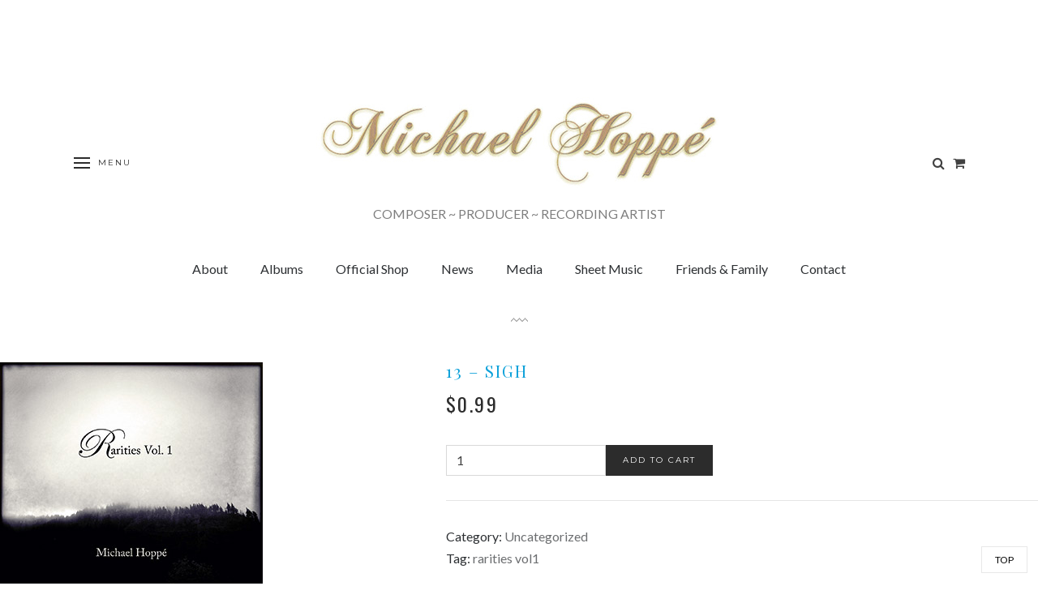

--- FILE ---
content_type: text/html; charset=UTF-8
request_url: https://michaelhoppe.com/product/13-sigh/
body_size: 12262
content:
<!DOCTYPE html>
<html lang="en-US">

<head>

<meta charset="UTF-8">
<meta name="viewport" content="width=device-width, initial-scale=1">
<meta http-equiv="X-UA-Compatible" content="IE=edge">

<link rel="profile" href="http://gmpg.org/xfn/11">

<style>
@import url('https://fonts.googleapis.com/css2?family=Nunito:wght@300&display=swap');
</style>	

<title>13 &#8211;  Sigh &#8211; Michael Hoppé</title>
<meta name='robots' content='max-image-preview:large' />
<link rel='dns-prefetch' href='//fonts.googleapis.com' />
<link rel="alternate" type="application/rss+xml" title="Michael Hoppé &raquo; Feed" href="https://michaelhoppe.com/feed/" />
<script type="text/javascript">
/* <![CDATA[ */
window._wpemojiSettings = {"baseUrl":"https:\/\/s.w.org\/images\/core\/emoji\/15.0.3\/72x72\/","ext":".png","svgUrl":"https:\/\/s.w.org\/images\/core\/emoji\/15.0.3\/svg\/","svgExt":".svg","source":{"concatemoji":"https:\/\/michaelhoppe.com\/wp-includes\/js\/wp-emoji-release.min.js?ver=6.5.7"}};
/*! This file is auto-generated */
!function(i,n){var o,s,e;function c(e){try{var t={supportTests:e,timestamp:(new Date).valueOf()};sessionStorage.setItem(o,JSON.stringify(t))}catch(e){}}function p(e,t,n){e.clearRect(0,0,e.canvas.width,e.canvas.height),e.fillText(t,0,0);var t=new Uint32Array(e.getImageData(0,0,e.canvas.width,e.canvas.height).data),r=(e.clearRect(0,0,e.canvas.width,e.canvas.height),e.fillText(n,0,0),new Uint32Array(e.getImageData(0,0,e.canvas.width,e.canvas.height).data));return t.every(function(e,t){return e===r[t]})}function u(e,t,n){switch(t){case"flag":return n(e,"\ud83c\udff3\ufe0f\u200d\u26a7\ufe0f","\ud83c\udff3\ufe0f\u200b\u26a7\ufe0f")?!1:!n(e,"\ud83c\uddfa\ud83c\uddf3","\ud83c\uddfa\u200b\ud83c\uddf3")&&!n(e,"\ud83c\udff4\udb40\udc67\udb40\udc62\udb40\udc65\udb40\udc6e\udb40\udc67\udb40\udc7f","\ud83c\udff4\u200b\udb40\udc67\u200b\udb40\udc62\u200b\udb40\udc65\u200b\udb40\udc6e\u200b\udb40\udc67\u200b\udb40\udc7f");case"emoji":return!n(e,"\ud83d\udc26\u200d\u2b1b","\ud83d\udc26\u200b\u2b1b")}return!1}function f(e,t,n){var r="undefined"!=typeof WorkerGlobalScope&&self instanceof WorkerGlobalScope?new OffscreenCanvas(300,150):i.createElement("canvas"),a=r.getContext("2d",{willReadFrequently:!0}),o=(a.textBaseline="top",a.font="600 32px Arial",{});return e.forEach(function(e){o[e]=t(a,e,n)}),o}function t(e){var t=i.createElement("script");t.src=e,t.defer=!0,i.head.appendChild(t)}"undefined"!=typeof Promise&&(o="wpEmojiSettingsSupports",s=["flag","emoji"],n.supports={everything:!0,everythingExceptFlag:!0},e=new Promise(function(e){i.addEventListener("DOMContentLoaded",e,{once:!0})}),new Promise(function(t){var n=function(){try{var e=JSON.parse(sessionStorage.getItem(o));if("object"==typeof e&&"number"==typeof e.timestamp&&(new Date).valueOf()<e.timestamp+604800&&"object"==typeof e.supportTests)return e.supportTests}catch(e){}return null}();if(!n){if("undefined"!=typeof Worker&&"undefined"!=typeof OffscreenCanvas&&"undefined"!=typeof URL&&URL.createObjectURL&&"undefined"!=typeof Blob)try{var e="postMessage("+f.toString()+"("+[JSON.stringify(s),u.toString(),p.toString()].join(",")+"));",r=new Blob([e],{type:"text/javascript"}),a=new Worker(URL.createObjectURL(r),{name:"wpTestEmojiSupports"});return void(a.onmessage=function(e){c(n=e.data),a.terminate(),t(n)})}catch(e){}c(n=f(s,u,p))}t(n)}).then(function(e){for(var t in e)n.supports[t]=e[t],n.supports.everything=n.supports.everything&&n.supports[t],"flag"!==t&&(n.supports.everythingExceptFlag=n.supports.everythingExceptFlag&&n.supports[t]);n.supports.everythingExceptFlag=n.supports.everythingExceptFlag&&!n.supports.flag,n.DOMReady=!1,n.readyCallback=function(){n.DOMReady=!0}}).then(function(){return e}).then(function(){var e;n.supports.everything||(n.readyCallback(),(e=n.source||{}).concatemoji?t(e.concatemoji):e.wpemoji&&e.twemoji&&(t(e.twemoji),t(e.wpemoji)))}))}((window,document),window._wpemojiSettings);
/* ]]> */
</script>
<link rel='stylesheet' id='scap.flashblock-css' href='https://michaelhoppe.com/wp-content/plugins/compact-wp-audio-player/css/flashblock.css?ver=6.5.7' type='text/css' media='all' />
<link rel='stylesheet' id='scap.player-css' href='https://michaelhoppe.com/wp-content/plugins/compact-wp-audio-player/css/player.css?ver=6.5.7' type='text/css' media='all' />
<link rel='stylesheet' id='cf7ic_style-css' href='https://michaelhoppe.com/wp-content/plugins/contact-form-7-image-captcha/css/cf7ic-style.css?ver=3.3.7' type='text/css' media='all' />
<style id='wp-emoji-styles-inline-css' type='text/css'>

	img.wp-smiley, img.emoji {
		display: inline !important;
		border: none !important;
		box-shadow: none !important;
		height: 1em !important;
		width: 1em !important;
		margin: 0 0.07em !important;
		vertical-align: -0.1em !important;
		background: none !important;
		padding: 0 !important;
	}
</style>
<link rel='stylesheet' id='wp-block-library-css' href='https://michaelhoppe.com/wp-includes/css/dist/block-library/style.min.css?ver=6.5.7' type='text/css' media='all' />
<link rel='stylesheet' id='wc-block-style-css' href='https://michaelhoppe.com/wp-content/plugins/woocommerce/assets/css/blocks/style.css?ver=3.6.7' type='text/css' media='all' />
<style id='classic-theme-styles-inline-css' type='text/css'>
/*! This file is auto-generated */
.wp-block-button__link{color:#fff;background-color:#32373c;border-radius:9999px;box-shadow:none;text-decoration:none;padding:calc(.667em + 2px) calc(1.333em + 2px);font-size:1.125em}.wp-block-file__button{background:#32373c;color:#fff;text-decoration:none}
</style>
<style id='global-styles-inline-css' type='text/css'>
body{--wp--preset--color--black: #000000;--wp--preset--color--cyan-bluish-gray: #abb8c3;--wp--preset--color--white: #ffffff;--wp--preset--color--pale-pink: #f78da7;--wp--preset--color--vivid-red: #cf2e2e;--wp--preset--color--luminous-vivid-orange: #ff6900;--wp--preset--color--luminous-vivid-amber: #fcb900;--wp--preset--color--light-green-cyan: #7bdcb5;--wp--preset--color--vivid-green-cyan: #00d084;--wp--preset--color--pale-cyan-blue: #8ed1fc;--wp--preset--color--vivid-cyan-blue: #0693e3;--wp--preset--color--vivid-purple: #9b51e0;--wp--preset--gradient--vivid-cyan-blue-to-vivid-purple: linear-gradient(135deg,rgba(6,147,227,1) 0%,rgb(155,81,224) 100%);--wp--preset--gradient--light-green-cyan-to-vivid-green-cyan: linear-gradient(135deg,rgb(122,220,180) 0%,rgb(0,208,130) 100%);--wp--preset--gradient--luminous-vivid-amber-to-luminous-vivid-orange: linear-gradient(135deg,rgba(252,185,0,1) 0%,rgba(255,105,0,1) 100%);--wp--preset--gradient--luminous-vivid-orange-to-vivid-red: linear-gradient(135deg,rgba(255,105,0,1) 0%,rgb(207,46,46) 100%);--wp--preset--gradient--very-light-gray-to-cyan-bluish-gray: linear-gradient(135deg,rgb(238,238,238) 0%,rgb(169,184,195) 100%);--wp--preset--gradient--cool-to-warm-spectrum: linear-gradient(135deg,rgb(74,234,220) 0%,rgb(151,120,209) 20%,rgb(207,42,186) 40%,rgb(238,44,130) 60%,rgb(251,105,98) 80%,rgb(254,248,76) 100%);--wp--preset--gradient--blush-light-purple: linear-gradient(135deg,rgb(255,206,236) 0%,rgb(152,150,240) 100%);--wp--preset--gradient--blush-bordeaux: linear-gradient(135deg,rgb(254,205,165) 0%,rgb(254,45,45) 50%,rgb(107,0,62) 100%);--wp--preset--gradient--luminous-dusk: linear-gradient(135deg,rgb(255,203,112) 0%,rgb(199,81,192) 50%,rgb(65,88,208) 100%);--wp--preset--gradient--pale-ocean: linear-gradient(135deg,rgb(255,245,203) 0%,rgb(182,227,212) 50%,rgb(51,167,181) 100%);--wp--preset--gradient--electric-grass: linear-gradient(135deg,rgb(202,248,128) 0%,rgb(113,206,126) 100%);--wp--preset--gradient--midnight: linear-gradient(135deg,rgb(2,3,129) 0%,rgb(40,116,252) 100%);--wp--preset--font-size--small: 13px;--wp--preset--font-size--medium: 20px;--wp--preset--font-size--large: 36px;--wp--preset--font-size--x-large: 42px;--wp--preset--spacing--20: 0.44rem;--wp--preset--spacing--30: 0.67rem;--wp--preset--spacing--40: 1rem;--wp--preset--spacing--50: 1.5rem;--wp--preset--spacing--60: 2.25rem;--wp--preset--spacing--70: 3.38rem;--wp--preset--spacing--80: 5.06rem;--wp--preset--shadow--natural: 6px 6px 9px rgba(0, 0, 0, 0.2);--wp--preset--shadow--deep: 12px 12px 50px rgba(0, 0, 0, 0.4);--wp--preset--shadow--sharp: 6px 6px 0px rgba(0, 0, 0, 0.2);--wp--preset--shadow--outlined: 6px 6px 0px -3px rgba(255, 255, 255, 1), 6px 6px rgba(0, 0, 0, 1);--wp--preset--shadow--crisp: 6px 6px 0px rgba(0, 0, 0, 1);}:where(.is-layout-flex){gap: 0.5em;}:where(.is-layout-grid){gap: 0.5em;}body .is-layout-flex{display: flex;}body .is-layout-flex{flex-wrap: wrap;align-items: center;}body .is-layout-flex > *{margin: 0;}body .is-layout-grid{display: grid;}body .is-layout-grid > *{margin: 0;}:where(.wp-block-columns.is-layout-flex){gap: 2em;}:where(.wp-block-columns.is-layout-grid){gap: 2em;}:where(.wp-block-post-template.is-layout-flex){gap: 1.25em;}:where(.wp-block-post-template.is-layout-grid){gap: 1.25em;}.has-black-color{color: var(--wp--preset--color--black) !important;}.has-cyan-bluish-gray-color{color: var(--wp--preset--color--cyan-bluish-gray) !important;}.has-white-color{color: var(--wp--preset--color--white) !important;}.has-pale-pink-color{color: var(--wp--preset--color--pale-pink) !important;}.has-vivid-red-color{color: var(--wp--preset--color--vivid-red) !important;}.has-luminous-vivid-orange-color{color: var(--wp--preset--color--luminous-vivid-orange) !important;}.has-luminous-vivid-amber-color{color: var(--wp--preset--color--luminous-vivid-amber) !important;}.has-light-green-cyan-color{color: var(--wp--preset--color--light-green-cyan) !important;}.has-vivid-green-cyan-color{color: var(--wp--preset--color--vivid-green-cyan) !important;}.has-pale-cyan-blue-color{color: var(--wp--preset--color--pale-cyan-blue) !important;}.has-vivid-cyan-blue-color{color: var(--wp--preset--color--vivid-cyan-blue) !important;}.has-vivid-purple-color{color: var(--wp--preset--color--vivid-purple) !important;}.has-black-background-color{background-color: var(--wp--preset--color--black) !important;}.has-cyan-bluish-gray-background-color{background-color: var(--wp--preset--color--cyan-bluish-gray) !important;}.has-white-background-color{background-color: var(--wp--preset--color--white) !important;}.has-pale-pink-background-color{background-color: var(--wp--preset--color--pale-pink) !important;}.has-vivid-red-background-color{background-color: var(--wp--preset--color--vivid-red) !important;}.has-luminous-vivid-orange-background-color{background-color: var(--wp--preset--color--luminous-vivid-orange) !important;}.has-luminous-vivid-amber-background-color{background-color: var(--wp--preset--color--luminous-vivid-amber) !important;}.has-light-green-cyan-background-color{background-color: var(--wp--preset--color--light-green-cyan) !important;}.has-vivid-green-cyan-background-color{background-color: var(--wp--preset--color--vivid-green-cyan) !important;}.has-pale-cyan-blue-background-color{background-color: var(--wp--preset--color--pale-cyan-blue) !important;}.has-vivid-cyan-blue-background-color{background-color: var(--wp--preset--color--vivid-cyan-blue) !important;}.has-vivid-purple-background-color{background-color: var(--wp--preset--color--vivid-purple) !important;}.has-black-border-color{border-color: var(--wp--preset--color--black) !important;}.has-cyan-bluish-gray-border-color{border-color: var(--wp--preset--color--cyan-bluish-gray) !important;}.has-white-border-color{border-color: var(--wp--preset--color--white) !important;}.has-pale-pink-border-color{border-color: var(--wp--preset--color--pale-pink) !important;}.has-vivid-red-border-color{border-color: var(--wp--preset--color--vivid-red) !important;}.has-luminous-vivid-orange-border-color{border-color: var(--wp--preset--color--luminous-vivid-orange) !important;}.has-luminous-vivid-amber-border-color{border-color: var(--wp--preset--color--luminous-vivid-amber) !important;}.has-light-green-cyan-border-color{border-color: var(--wp--preset--color--light-green-cyan) !important;}.has-vivid-green-cyan-border-color{border-color: var(--wp--preset--color--vivid-green-cyan) !important;}.has-pale-cyan-blue-border-color{border-color: var(--wp--preset--color--pale-cyan-blue) !important;}.has-vivid-cyan-blue-border-color{border-color: var(--wp--preset--color--vivid-cyan-blue) !important;}.has-vivid-purple-border-color{border-color: var(--wp--preset--color--vivid-purple) !important;}.has-vivid-cyan-blue-to-vivid-purple-gradient-background{background: var(--wp--preset--gradient--vivid-cyan-blue-to-vivid-purple) !important;}.has-light-green-cyan-to-vivid-green-cyan-gradient-background{background: var(--wp--preset--gradient--light-green-cyan-to-vivid-green-cyan) !important;}.has-luminous-vivid-amber-to-luminous-vivid-orange-gradient-background{background: var(--wp--preset--gradient--luminous-vivid-amber-to-luminous-vivid-orange) !important;}.has-luminous-vivid-orange-to-vivid-red-gradient-background{background: var(--wp--preset--gradient--luminous-vivid-orange-to-vivid-red) !important;}.has-very-light-gray-to-cyan-bluish-gray-gradient-background{background: var(--wp--preset--gradient--very-light-gray-to-cyan-bluish-gray) !important;}.has-cool-to-warm-spectrum-gradient-background{background: var(--wp--preset--gradient--cool-to-warm-spectrum) !important;}.has-blush-light-purple-gradient-background{background: var(--wp--preset--gradient--blush-light-purple) !important;}.has-blush-bordeaux-gradient-background{background: var(--wp--preset--gradient--blush-bordeaux) !important;}.has-luminous-dusk-gradient-background{background: var(--wp--preset--gradient--luminous-dusk) !important;}.has-pale-ocean-gradient-background{background: var(--wp--preset--gradient--pale-ocean) !important;}.has-electric-grass-gradient-background{background: var(--wp--preset--gradient--electric-grass) !important;}.has-midnight-gradient-background{background: var(--wp--preset--gradient--midnight) !important;}.has-small-font-size{font-size: var(--wp--preset--font-size--small) !important;}.has-medium-font-size{font-size: var(--wp--preset--font-size--medium) !important;}.has-large-font-size{font-size: var(--wp--preset--font-size--large) !important;}.has-x-large-font-size{font-size: var(--wp--preset--font-size--x-large) !important;}
.wp-block-navigation a:where(:not(.wp-element-button)){color: inherit;}
:where(.wp-block-post-template.is-layout-flex){gap: 1.25em;}:where(.wp-block-post-template.is-layout-grid){gap: 1.25em;}
:where(.wp-block-columns.is-layout-flex){gap: 2em;}:where(.wp-block-columns.is-layout-grid){gap: 2em;}
.wp-block-pullquote{font-size: 1.5em;line-height: 1.6;}
</style>
<style id='woocommerce-inline-inline-css' type='text/css'>
.woocommerce form .form-row .required { visibility: visible; }
</style>
<link rel='stylesheet' id='bootstrap-css' href='https://michaelhoppe.com/wp-content/themes/haruna1/assets/css/bootstrap/bootstrap.min.css?ver=4.0.0-alpha6' type='text/css' media='screen' />
<link rel='stylesheet' id='haruna-css' href='https://michaelhoppe.com/wp-content/themes/haruna1/assets/css/haruna.min.css?ver=1.4' type='text/css' media='screen' />
<link rel='stylesheet' id='google-fonts-css' href='https://fonts.googleapis.com/css?family=Oswald%3A300%2C700%2Cregular%7CMontserrat%3A700%2Cregular&#038;ver=1.4' type='text/css' media='screen' />
<link rel='stylesheet' id='fontawesome-css' href='https://michaelhoppe.com/wp-content/themes/haruna1/assets/icons/fontawesome/css/font-awesome.min.css?ver=4.6.1' type='text/css' media='screen' />
<link rel='stylesheet' id='mediaelement-css' href='https://michaelhoppe.com/wp-includes/js/mediaelement/mediaelementplayer-legacy.min.css?ver=4.2.17' type='text/css' media='all' />
<link rel='stylesheet' id='wp-mediaelement-css' href='https://michaelhoppe.com/wp-includes/js/mediaelement/wp-mediaelement.min.css?ver=6.5.7' type='text/css' media='all' />
<link rel='stylesheet' id='leaflet-css' href='https://michaelhoppe.com/wp-content/plugins/youxi-shortcode/assets/frontend/plugins/leaflet/leaflet.css?ver=0.7.7' type='text/css' media='screen' />
<link rel='stylesheet' id='magnific-popup-css' href='https://michaelhoppe.com/wp-content/themes/haruna1/assets/plugins/mfp/mfp.css?ver=1.1.0' type='text/css' media='screen' />
<link rel='stylesheet' id='royalslider-css' href='https://michaelhoppe.com/wp-content/themes/haruna1/assets/plugins/royalslider/royalslider.css?ver=1.0.6' type='text/css' media='screen' />
<link rel='stylesheet' id='pswp-css' href='https://michaelhoppe.com/wp-content/themes/haruna1/assets/plugins/pswp/photoswipe.css?ver=4.1.1' type='text/css' media='screen' />
<link rel='stylesheet' id='pswp-skin-css' href='https://michaelhoppe.com/wp-content/themes/haruna1/assets/plugins/pswp/default-skin/default-skin.css?ver=4.1.1' type='text/css' media='screen' />
<link rel='stylesheet' id='flickity-css' href='https://michaelhoppe.com/wp-content/themes/haruna1/assets/plugins/flickity/flickity.css?ver=2.0.5' type='text/css' media='screen' />
<script type="text/template" id="tmpl-variation-template">
<# if( data.variation && ( data.variation.variation_description || data.variation.price_html || data.variation.availability_html ) ) { #>
<div class="woocommerce-variation-meta">

	<# if( data.variation.variation_description ) { #>
	<div class="woocommerce-variation-description">
		<strong>Description:</strong><br>{{{ data.variation.variation_description }}}
	</div>
	<# } #>

	<# if( data.variation.price_html ) { #>
	<div class="woocommerce-variation-price">
		<strong>Price:</strong><br>{{{ data.variation.price_html }}}
	</div>
	<# } #>

	<# if( data.variation.availability_html ) { #>
	<div class="woocommerce-variation-availability">
		<strong>Availability:</strong><br>{{{ data.variation.availability_html }}}
	</div>
	<# } #>

</div>
<# } #>
</script>
<script type="text/template" id="tmpl-unavailable-variation-template">
<div class="alert alert-warning">
	<p>Sorry, this product is unavailable. Please choose a different combination.</p>
</div>
</script>
<script   type="text/javascript" src="https://michaelhoppe.com/wp-content/plugins/compact-wp-audio-player/js/soundmanager2-nodebug-jsmin.js?ver=6.5.7" id="scap.soundmanager2-js"></script>
<script   type="text/javascript" src="https://michaelhoppe.com/wp-includes/js/jquery/jquery.min.js?ver=3.7.1" id="jquery-core-js"></script>
<script   type="text/javascript" src="https://michaelhoppe.com/wp-includes/js/jquery/jquery-migrate.min.js?ver=3.4.1" id="jquery-migrate-js"></script>
<link rel="https://api.w.org/" href="https://michaelhoppe.com/wp-json/" /><link rel="alternate" type="application/json" href="https://michaelhoppe.com/wp-json/wp/v2/product/847" /><link rel="canonical" href="https://michaelhoppe.com/product/13-sigh/" />
<link rel='shortlink' href='https://michaelhoppe.com/?p=847' />
<link rel="alternate" type="application/json+oembed" href="https://michaelhoppe.com/wp-json/oembed/1.0/embed?url=https%3A%2F%2Fmichaelhoppe.com%2Fproduct%2F13-sigh%2F" />
<link rel="alternate" type="text/xml+oembed" href="https://michaelhoppe.com/wp-json/oembed/1.0/embed?url=https%3A%2F%2Fmichaelhoppe.com%2Fproduct%2F13-sigh%2F&#038;format=xml" />
	<noscript><style>.woocommerce-product-gallery{ opacity: 1 !important; }</style></noscript>
					<script type="text/javascript">
									if (typeof WebFont !== 'undefined') {				WebFont.load({
				google: {families: ['Playfair Display:regular,italic,700,700italic,900,900italic:cyrillic,vietnamese,latin-ext,latin','Lato:100,100italic,300,300italic,regular,italic,700,700italic,900,900italic:latin-ext,latin']},
				classes: false,
				events: false
				});
				} else {
				var tk = document.createElement('script');
				tk.src = '//ajax.googleapis.com/ajax/libs/webfont/1/webfont.js';
				tk.type = 'text/javascript';

				tk.onload = tk.onreadystatechange = function () {
				WebFont.load({
				google: {families: ['Playfair Display:regular,italic,700,700italic,900,900italic:cyrillic,vietnamese,latin-ext,latin','Lato:100,100italic,300,300italic,regular,italic,700,700italic,900,900italic:latin-ext,latin']},
				classes: false,
				events: false
				});
				};

				var s = document.getElementsByTagName('script')[0];
				s.parentNode.insertBefore(tk, s);
				}				</script>
							<style id="customify_typography_output_style">
					.site-title a, h1, h2, h3, h4, h5, h6,
										h1 a, h2 a, h3 a, h4 a, h5 a, h6 a,
										.widget-title {
 font-family: Playfair Display;
}
html body {
 font-family: Lato;
}
				</style>
			<link rel="icon" href="https://michaelhoppe.com/wp-content/uploads/2017/08/fav2.png" sizes="32x32" />
<link rel="icon" href="https://michaelhoppe.com/wp-content/uploads/2017/08/fav2.png" sizes="192x192" />
<link rel="apple-touch-icon" href="https://michaelhoppe.com/wp-content/uploads/2017/08/fav2.png" />
<meta name="msapplication-TileImage" content="https://michaelhoppe.com/wp-content/uploads/2017/08/fav2.png" />
			<style id="customify_output_style">
				a, .entry-meta a { color: #6c6e70; }
.site-title a, h1, h2, h3, h4, h5, h6,
h1 a, h2 a, h3 a, h4 a, h5 a, h6 a,
.widget-title,
a:hover, .entry-meta a:hover { color: #0aa0d9; }
body { color: #2d3033; }
body, .site { background: #ffffff; }

@media screen and (min-width: 1000px) { 

	.site-title { font-size: 24px; }

	.site-content { padding: 18px; }

}
			</style>
				
	<style>
			</style>
	
	</head>

<body class="product-template-default single single-product postid-847 wp-custom-logo woocommerce woocommerce-page woocommerce-no-js site-header-nav-classic">

	<div class="site-body">

		<div class="site-body__inner">

			<header class="site-header" itemscope itemtype="http://schema.org/WPHeader"><div class="container"><div class="row"><div class="col-lg-12"><div class="site-header__container"><div class="site-header__toggle-wrap"><button class="btn btn-hamburger btn-no-outline site-offscreen-toggle"><span class="b"></span><span class="t">Menu</span></button></div><div class="site-header__identity-wrap"><div class="site-identity"><div class="site-logo"><a href="https://michaelhoppe.com/" class="custom-logo-link" rel="home"><img width="678" height="68" src="https://michaelhoppe.com/wp-content/uploads/2020/03/michael-logo.gif" class="custom-logo" alt="Michael Hoppé" decoding="async" /></a></div><div class="site-title h1"><a href="https://michaelhoppe.com/" rel="home">Michael Hoppé</a></div><div class="site-description">COMPOSER ~ PRODUCER ~ RECORDING ARTIST</div></div></div><div class="site-header__links-wrap"><div class="site-header__links"><div class="site-header__links-group"><ul><li><a data-toggle-overlay="search" href="#"><i class="fa fa-search"></i></a></li><li><a href="https://michaelhoppe.com/cart/"><i class="fa fa-shopping-cart"></i></a></li></ul></div></div></div></div></div></div></div><div class="site-header__nav hidden-md-down"><div class="container"><div class="row"><div class="col-lg-12"><nav class="site-nav" itemscope itemtype="http://schema.org/SiteNavigationElement" role="navigation"><ul id="menu-main" class="menu"><li id="menu-item-105" class="menu-item menu-item-type-post_type menu-item-object-page menu-item-105"><a href="https://michaelhoppe.com/about/" itemprop="url"><span itemprop="name">About</span></a></li>
<li id="menu-item-106" class="menu-item menu-item-type-post_type menu-item-object-page menu-item-106"><a href="https://michaelhoppe.com/albums/" itemprop="url"><span itemprop="name">Albums</span></a></li>
<li id="menu-item-720" class="menu-item menu-item-type-post_type menu-item-object-page menu-item-720"><a href="https://michaelhoppe.com/online-store/" itemprop="url"><span itemprop="name">Official Shop</span></a></li>
<li id="menu-item-28" class="menu-item menu-item-type-post_type menu-item-object-page menu-item-28"><a href="https://michaelhoppe.com/news/" itemprop="url"><span itemprop="name">News</span></a></li>
<li id="menu-item-186" class="menu-item menu-item-type-post_type menu-item-object-page menu-item-186"><a href="https://michaelhoppe.com/video/" itemprop="url"><span itemprop="name">Media</span></a></li>
<li id="menu-item-311" class="menu-item menu-item-type-post_type menu-item-object-page menu-item-311"><a href="https://michaelhoppe.com/sheet-music/" itemprop="url"><span itemprop="name">Sheet Music</span></a></li>
<li id="menu-item-264" class="menu-item menu-item-type-post_type menu-item-object-page menu-item-264"><a href="https://michaelhoppe.com/friends-and-family/" itemprop="url"><span itemprop="name">Friends &#038; Family</span></a></li>
<li id="menu-item-148" class="menu-item menu-item-type-post_type menu-item-object-page menu-item-148"><a href="https://michaelhoppe.com/contact/" itemprop="url"><span itemprop="name">Contact</span></a></li>
</ul></nav></div></div></div></div></header>
			<main class="site-main">
	<div id="container"><div id="content" role="main">
		
			
<div class="woocommerce-notices-wrapper"></div>
<div id="product-847" class="post-847 product type-product status-publish has-post-thumbnail product_cat-uncategorized product_tag-rarities-vol1 first instock downloadable virtual purchasable product-type-simple">

	<div class="row">

		<div class="woocommerce-before-single-product-summary col-lg-5">

			<div class="woocommerce-product-images">
	<a href="https://michaelhoppe.com/wp-content/uploads/2017/08/rarities-vol1.jpg" itemprop="image" class="woocommerce-main-image woocommerce-mfp-image zoom" title=""><img width="324" height="324" src="https://michaelhoppe.com/wp-content/uploads/2017/08/rarities-vol1.jpg" class="attachment-shop_single size-shop_single wp-post-image" alt="" title="rarities-vol1" decoding="async" fetchpriority="high" srcset="https://michaelhoppe.com/wp-content/uploads/2017/08/rarities-vol1.jpg 324w, https://michaelhoppe.com/wp-content/uploads/2017/08/rarities-vol1-300x300.jpg 300w, https://michaelhoppe.com/wp-content/uploads/2017/08/rarities-vol1-100x100.jpg 100w, https://michaelhoppe.com/wp-content/uploads/2017/08/rarities-vol1-150x150.jpg 150w" sizes="(max-width: 324px) 100vw, 324px" /></a></div>

		</div>

		<hr class="spacer spacer-none spacer-xs-30 hidden-lg-up">

		<div class="woocommerce-single-product-summary summary entry-summary col-lg-7">

			<h1 class="product_title entry-title">13 &#8211;  Sigh</h1><div class="woocommerce-product-price">
	<p class="price h1 text-ls-1 text-uppercase"><span class="woocommerce-Price-amount amount"><span class="woocommerce-Price-currencySymbol">&#36;</span>0.99</span></p>
</div>

<div class="woocommerce-add-to-cart">

	
	<form class="cart form-inline" method="post" enctype='multipart/form-data'>
				<div class="form-group">
			<div class="quantity">
	<input type="number" step="1" min="1" max="" name="quantity" value="1" title="Qty" class="input-text qty text form-control" size="4" pattern="[0-9]*" inputmode="numeric" />
</div>
		</div>
		 <button type="submit" name="add-to-cart" value="847" class="single_add_to_cart_button button alt btn btn-ui">Add to cart</button>

			</form>

	
</div>

<hr class="spacer spacer-xs-60">

<div class="woocommerce-product-meta product_meta">

	
	
	<span class="posted_in">Category: <a href="https://michaelhoppe.com/product-category/uncategorized/" rel="tag">Uncategorized</a></span>
	<span class="tagged_as">Tag: <a href="https://michaelhoppe.com/product-tag/rarities-vol1/" rel="tag">rarities vol1</a></span>
	
</div>

		</div>

	</div>

	<hr class="spacer spacer-none spacer-xs-30">

	<div class="woocommerce-after-single-product-summary">

		
	<section class="related products">

		<h2 class="text-ls-1 text-uppercase">Related Products</h2>

		<div id="isotope-df65eb62" class="isotope-grid">

	<style>#isotope-df65eb62 .isotope-grid__gutter-sizer { width: 1.875rem }
#isotope-df65eb62 .isotope-grid__item, #isotope-df65eb62 .isotope-grid__item-sizer { width: 100%; }
@media (min-width: 544px) {
#isotope-df65eb62 .isotope-grid__gutter-sizer { width: 1.875rem }
#isotope-df65eb62 .isotope-grid__item, #isotope-df65eb62 .isotope-grid__item-sizer { width: 100%; }
}
@media (min-width: 768px) {
#isotope-df65eb62 .isotope-grid__gutter-sizer { width: 1.875rem }
#isotope-df65eb62 .isotope-grid__item, #isotope-df65eb62 .isotope-grid__item-sizer { width: calc(50% - 0.9375rem); }
}
@media (min-width: 992px) {
#isotope-df65eb62 .isotope-grid__gutter-sizer { width: 1.875rem }
#isotope-df65eb62 .isotope-grid__item, #isotope-df65eb62 .isotope-grid__item-sizer { width: calc(33.333333333333% - 1.25rem); }
}
@media (min-width: 1200px) {
#isotope-df65eb62 .isotope-grid__gutter-sizer { width: 1.875rem }
#isotope-df65eb62 .isotope-grid__item, #isotope-df65eb62 .isotope-grid__item-sizer { width: calc(25% - 1.40625rem); }
}
@media (min-width: 1360px) {
#isotope-df65eb62 .isotope-grid__gutter-sizer { width: 1.875rem }
#isotope-df65eb62 .isotope-grid__item, #isotope-df65eb62 .isotope-grid__item-sizer { width: calc(25% - 1.40625rem); }
}
</style>
	<div class="isotope-grid__container">

		<div class="isotope-grid__gutter-sizer"></div>

		<div class="isotope-grid__item-sizer"></div>
			
				<div class="isotope-grid__item post-849 product type-product status-publish has-post-thumbnail product_cat-uncategorized product_tag-rarities-vol1 first instock downloadable virtual purchasable product-type-simple">
	<a href="https://michaelhoppe.com/product/15-song-for-molly/" class="woocommerce-LoopProduct-link woocommerce-loop-product__link"><div class="woocommerce-loop-product-thumbnail"><div class="image-placeholder" style="padding-top: 100%"><img width="300" height="300" src="https://michaelhoppe.com/wp-content/uploads/2017/08/rarities-vol1.jpg" class="attachment-shop_catalog size-shop_catalog wp-post-image" alt="" title="rarities-vol1" decoding="async" srcset="https://michaelhoppe.com/wp-content/uploads/2017/08/rarities-vol1.jpg 324w, https://michaelhoppe.com/wp-content/uploads/2017/08/rarities-vol1-300x300.jpg 300w, https://michaelhoppe.com/wp-content/uploads/2017/08/rarities-vol1-100x100.jpg 100w, https://michaelhoppe.com/wp-content/uploads/2017/08/rarities-vol1-150x150.jpg 150w" sizes="(max-width: 300px) 100vw, 300px" /></div></div><div class="woocommerce-loop-product-title"><h3 class="entry-title">15 &#8211; Song for Molly</h3></div>
	<div class="woocommerce-loop-price"><span class="h3 text-ls-1"><span class="woocommerce-Price-amount amount"><span class="woocommerce-Price-currencySymbol">&#36;</span>0.99</span></span></div>
</a><div class="woocommerce-loop-add-to-cart"><a rel="nofollow" href="/product/13-sigh/?add-to-cart=849" data-quantity="1" data-product_id="849" data-product_sku="" class="button product_type_simple add_to_cart_button ajax_add_to_cart btn btn-ui btn-ui-sm">Add to cart</a></div></div>

			
				<div class="isotope-grid__item post-839 product type-product status-publish has-post-thumbnail product_cat-uncategorized product_tag-rarities-vol1  instock downloadable virtual purchasable product-type-simple">
	<a href="https://michaelhoppe.com/product/6-different-theme/" class="woocommerce-LoopProduct-link woocommerce-loop-product__link"><div class="woocommerce-loop-product-thumbnail"><div class="image-placeholder" style="padding-top: 100%"><img width="300" height="300" src="https://michaelhoppe.com/wp-content/uploads/2017/08/rarities-vol1.jpg" class="attachment-shop_catalog size-shop_catalog wp-post-image" alt="" title="rarities-vol1" decoding="async" srcset="https://michaelhoppe.com/wp-content/uploads/2017/08/rarities-vol1.jpg 324w, https://michaelhoppe.com/wp-content/uploads/2017/08/rarities-vol1-300x300.jpg 300w, https://michaelhoppe.com/wp-content/uploads/2017/08/rarities-vol1-100x100.jpg 100w, https://michaelhoppe.com/wp-content/uploads/2017/08/rarities-vol1-150x150.jpg 150w" sizes="(max-width: 300px) 100vw, 300px" /></div></div><div class="woocommerce-loop-product-title"><h3 class="entry-title">06 &#8211; Different Theme</h3></div>
	<div class="woocommerce-loop-price"><span class="h3 text-ls-1"><span class="woocommerce-Price-amount amount"><span class="woocommerce-Price-currencySymbol">&#36;</span>0.99</span></span></div>
</a><div class="woocommerce-loop-add-to-cart"><a rel="nofollow" href="/product/13-sigh/?add-to-cart=839" data-quantity="1" data-product_id="839" data-product_sku="" class="button product_type_simple add_to_cart_button ajax_add_to_cart btn btn-ui btn-ui-sm">Add to cart</a></div></div>

			
				<div class="isotope-grid__item post-844 product type-product status-publish has-post-thumbnail product_cat-uncategorized product_tag-rarities-vol1  instock downloadable virtual purchasable product-type-simple">
	<a href="https://michaelhoppe.com/product/10-nostalgie/" class="woocommerce-LoopProduct-link woocommerce-loop-product__link"><div class="woocommerce-loop-product-thumbnail"><div class="image-placeholder" style="padding-top: 100%"><img width="300" height="300" src="https://michaelhoppe.com/wp-content/uploads/2017/08/rarities-vol1.jpg" class="attachment-shop_catalog size-shop_catalog wp-post-image" alt="" title="rarities-vol1" decoding="async" loading="lazy" srcset="https://michaelhoppe.com/wp-content/uploads/2017/08/rarities-vol1.jpg 324w, https://michaelhoppe.com/wp-content/uploads/2017/08/rarities-vol1-300x300.jpg 300w, https://michaelhoppe.com/wp-content/uploads/2017/08/rarities-vol1-100x100.jpg 100w, https://michaelhoppe.com/wp-content/uploads/2017/08/rarities-vol1-150x150.jpg 150w" sizes="(max-width: 300px) 100vw, 300px" /></div></div><div class="woocommerce-loop-product-title"><h3 class="entry-title">10 &#8211; Nostalgie</h3></div>
	<div class="woocommerce-loop-price"><span class="h3 text-ls-1"><span class="woocommerce-Price-amount amount"><span class="woocommerce-Price-currencySymbol">&#36;</span>0.99</span></span></div>
</a><div class="woocommerce-loop-add-to-cart"><a rel="nofollow" href="/product/13-sigh/?add-to-cart=844" data-quantity="1" data-product_id="844" data-product_sku="" class="button product_type_simple add_to_cart_button ajax_add_to_cart btn btn-ui btn-ui-sm">Add to cart</a></div></div>

			
				<div class="isotope-grid__item post-845 product type-product status-publish has-post-thumbnail product_cat-uncategorized product_tag-rarities-vol1 last instock downloadable virtual purchasable product-type-simple">
	<a href="https://michaelhoppe.com/product/11-prarie-moon/" class="woocommerce-LoopProduct-link woocommerce-loop-product__link"><div class="woocommerce-loop-product-thumbnail"><div class="image-placeholder" style="padding-top: 100%"><img width="300" height="300" src="https://michaelhoppe.com/wp-content/uploads/2017/08/rarities-vol1.jpg" class="attachment-shop_catalog size-shop_catalog wp-post-image" alt="" title="rarities-vol1" decoding="async" loading="lazy" srcset="https://michaelhoppe.com/wp-content/uploads/2017/08/rarities-vol1.jpg 324w, https://michaelhoppe.com/wp-content/uploads/2017/08/rarities-vol1-300x300.jpg 300w, https://michaelhoppe.com/wp-content/uploads/2017/08/rarities-vol1-100x100.jpg 100w, https://michaelhoppe.com/wp-content/uploads/2017/08/rarities-vol1-150x150.jpg 150w" sizes="(max-width: 300px) 100vw, 300px" /></div></div><div class="woocommerce-loop-product-title"><h3 class="entry-title">11 &#8211; Prarie Moon</h3></div>
	<div class="woocommerce-loop-price"><span class="h3 text-ls-1"><span class="woocommerce-Price-amount amount"><span class="woocommerce-Price-currencySymbol">&#36;</span>0.99</span></span></div>
</a><div class="woocommerce-loop-add-to-cart"><a rel="nofollow" href="/product/13-sigh/?add-to-cart=845" data-quantity="1" data-product_id="845" data-product_sku="" class="button product_type_simple add_to_cart_button ajax_add_to_cart btn btn-ui btn-ui-sm">Add to cart</a></div></div>

			
		</div>

	</section>


	</div>

</div>


		
	</div></div>
			</main>

			<footer class="site-footer" itemscope itemtype="http://schema.org/WPFooter">

				<div class="container">

					<div class="row">

						<div class="col text-center">

							<div class="footer-content">Copyright 2025 Michael Hoppe</div>

						</div>

					</div>

				</div>

			</footer>

		</div>

	</div>

	<div class="site-back-to-top hidden-xs-down">
		<button class="btn btn-no-outline">Top</button>
	</div>

	<div class="site-offscreen">

		<div class="site-offscreen-content">

			<nav class="site-nav hidden-lg-up" itemscope itemtype="http://schema.org/SiteNavigationElement" role="navigation"><ul id="menu-main-1" class="menu"><li class="menu-item menu-item-type-post_type menu-item-object-page menu-item-105"><a href="https://michaelhoppe.com/about/" itemprop="url"><span itemprop="name">About</span></a></li>
<li class="menu-item menu-item-type-post_type menu-item-object-page menu-item-106"><a href="https://michaelhoppe.com/albums/" itemprop="url"><span itemprop="name">Albums</span></a></li>
<li class="menu-item menu-item-type-post_type menu-item-object-page menu-item-720"><a href="https://michaelhoppe.com/online-store/" itemprop="url"><span itemprop="name">Official Shop</span></a></li>
<li class="menu-item menu-item-type-post_type menu-item-object-page menu-item-28"><a href="https://michaelhoppe.com/news/" itemprop="url"><span itemprop="name">News</span></a></li>
<li class="menu-item menu-item-type-post_type menu-item-object-page menu-item-186"><a href="https://michaelhoppe.com/video/" itemprop="url"><span itemprop="name">Media</span></a></li>
<li class="menu-item menu-item-type-post_type menu-item-object-page menu-item-311"><a href="https://michaelhoppe.com/sheet-music/" itemprop="url"><span itemprop="name">Sheet Music</span></a></li>
<li class="menu-item menu-item-type-post_type menu-item-object-page menu-item-264"><a href="https://michaelhoppe.com/friends-and-family/" itemprop="url"><span itemprop="name">Friends &#038; Family</span></a></li>
<li class="menu-item menu-item-type-post_type menu-item-object-page menu-item-148"><a href="https://michaelhoppe.com/contact/" itemprop="url"><span itemprop="name">Contact</span></a></li>
</ul></nav>

			<div class="site-offscreen-widgets">

	<aside class="sidebar" role="complementary" itemscope itemtype="http://schema.org/WPSideBar">
		<div id="search-2" class="widget widget_search"><form method="get" role="form" class="search-form" action="https://michaelhoppe.com/">
	<input type="text" class="form-control form-control-sm" name="s" value="" placeholder="Type a keyword...">
</form></div>
		<div id="recent-posts-2" class="widget widget_recent_entries">
		<h4 class="widget-title">Recent Posts</h4>
		<ul>
											<li>
					<a href="https://michaelhoppe.com/the-latest-single-is-climbing-up-the-charts/">The Latest Single is Climbing up the Charts</a>
									</li>
											<li>
					<a href="https://michaelhoppe.com/seoul-concert-2025/">Seoul Concert 2025</a>
									</li>
											<li>
					<a href="https://michaelhoppe.com/michael-farmer-is-michael-hoppes-manager/">Michael Farmer is Michael Hoppe&#8217;s manager</a>
									</li>
											<li>
					<a href="https://michaelhoppe.com/nocturne-in-blue-review-by-steve-sheppard/">Nocturne in Blue  Review by  Steve Sheppard</a>
									</li>
											<li>
					<a href="https://michaelhoppe.com/nocturne-in-blue-review/">Nocturne in Blue Review by Kathy Parsons</a>
									</li>
					</ul>

		</div><div id="archives-2" class="widget widget_archive"><h4 class="widget-title">Archives</h4>
			<ul>
					<li><a href='https://michaelhoppe.com/2025/07/'>July 2025</a></li>
	<li><a href='https://michaelhoppe.com/2025/04/'>April 2025</a></li>
	<li><a href='https://michaelhoppe.com/2023/06/'>June 2023</a></li>
	<li><a href='https://michaelhoppe.com/2021/12/'>December 2021</a></li>
	<li><a href='https://michaelhoppe.com/2021/09/'>September 2021</a></li>
	<li><a href='https://michaelhoppe.com/2020/12/'>December 2020</a></li>
	<li><a href='https://michaelhoppe.com/2020/09/'>September 2020</a></li>
	<li><a href='https://michaelhoppe.com/2020/07/'>July 2020</a></li>
	<li><a href='https://michaelhoppe.com/2020/03/'>March 2020</a></li>
	<li><a href='https://michaelhoppe.com/2019/05/'>May 2019</a></li>
	<li><a href='https://michaelhoppe.com/2019/01/'>January 2019</a></li>
	<li><a href='https://michaelhoppe.com/2018/05/'>May 2018</a></li>
	<li><a href='https://michaelhoppe.com/2017/10/'>October 2017</a></li>
	<li><a href='https://michaelhoppe.com/2017/09/'>September 2017</a></li>
	<li><a href='https://michaelhoppe.com/2017/08/'>August 2017</a></li>
	<li><a href='https://michaelhoppe.com/2016/10/'>October 2016</a></li>
			</ul>

			</div><div id="categories-2" class="widget widget_categories"><h4 class="widget-title">Categories</h4>
			<ul>
					<li class="cat-item cat-item-1"><a href="https://michaelhoppe.com/category/news/">News</a>
</li>
			</ul>

			</div><div id="meta-2" class="widget widget_meta"><h4 class="widget-title">Meta</h4>
		<ul>
						<li><a href="https://michaelhoppe.com/wp-login.php">Log in</a></li>
			<li><a href="https://michaelhoppe.com/feed/">Entries feed</a></li>
			<li><a href="https://michaelhoppe.com/comments/feed/">Comments feed</a></li>

			<li><a href="https://wordpress.org/">WordPress.org</a></li>
		</ul>

		</div>	</aside>

</div>
		</div>

	</div>

	<script type="text/html" id="tmpl-wp-playlist-current-item">
	<# if ( data.thumb && data.thumb.src ) { #>
		<img src="{{ data.thumb.src }}" alt="" />
	<# } #>
	<div class="wp-playlist-caption">
		<span class="wp-playlist-item-meta wp-playlist-item-title">
			<# if ( data.meta.album || data.meta.artist ) { #>
				&#8220;{{ data.title }}&#8221;			<# } else { #>
				{{ data.title }}
			<# } #>
		</span>
		<# if ( data.meta.album ) { #><span class="wp-playlist-item-meta wp-playlist-item-album">{{ data.meta.album }}</span><# } #>
		<# if ( data.meta.artist ) { #><span class="wp-playlist-item-meta wp-playlist-item-artist">{{ data.meta.artist }}</span><# } #>
	</div>
</script>
<script type="text/html" id="tmpl-wp-playlist-item">
	<div class="wp-playlist-item">
		<a class="wp-playlist-caption" href="{{ data.src }}">
			{{ data.index ? ( data.index + '. ' ) : '' }}
			<# if ( data.caption ) { #>
				{{ data.caption }}
			<# } else { #>
				<# if ( data.artists && data.meta.artist ) { #>
					<span class="wp-playlist-item-title">
						&#8220;{{{ data.title }}}&#8221;					</span>
					<span class="wp-playlist-item-artist"> &mdash; {{ data.meta.artist }}</span>
				<# } else { #>
					<span class="wp-playlist-item-title">{{{ data.title }}}</span>
				<# } #>
			<# } #>
		</a>
		<# if ( data.meta.length_formatted ) { #>
		<div class="wp-playlist-item-length">{{ data.meta.length_formatted }}</div>
		<# } #>
	</div>
</script>
	

    <script type="text/javascript">
        soundManager.useFlashBlock = true; // optional - if used, required flashblock.css
        soundManager.url = 'https://michaelhoppe.com/wp-content/plugins/compact-wp-audio-player/swf/soundmanager2.swf';
        function play_mp3(flg, ids, mp3url, volume, loops)
        {
            //Check the file URL parameter value
            var pieces = mp3url.split("|");
            if (pieces.length > 1) {//We have got an .ogg file too
                mp3file = pieces[0];
                oggfile = pieces[1];
                //set the file URL to be an array with the mp3 and ogg file
                mp3url = new Array(mp3file, oggfile);
            }

            soundManager.createSound({
                id: 'btnplay_' + ids,
                volume: volume,
                url: mp3url
            });

            if (flg == 'play') {
    stop_all_tracks();                soundManager.play('btnplay_' + ids, {
                    onfinish: function() {
                        if (loops == 'true') {
                            loopSound('btnplay_' + ids);
                        }
                        else {
                            document.getElementById('btnplay_' + ids).style.display = 'inline';
                            document.getElementById('btnstop_' + ids).style.display = 'none';
                        }
                    }
                });
            }
            else if (flg == 'stop') {
    //soundManager.stop('btnplay_'+ids);
                soundManager.pause('btnplay_' + ids);
            }
        }
        function show_hide(flag, ids)
        {
            if (flag == 'play') {
                document.getElementById('btnplay_' + ids).style.display = 'none';
                document.getElementById('btnstop_' + ids).style.display = 'inline';
            }
            else if (flag == 'stop') {
                document.getElementById('btnplay_' + ids).style.display = 'inline';
                document.getElementById('btnstop_' + ids).style.display = 'none';
            }
        }
        function loopSound(soundID)
        {
            window.setTimeout(function() {
                soundManager.play(soundID, {onfinish: function() {
                        loopSound(soundID);
                    }});
            }, 1);
        }
        function stop_all_tracks()
        {
            soundManager.stopAll();
            var inputs = document.getElementsByTagName("input");
            for (var i = 0; i < inputs.length; i++) {
                if (inputs[i].id.indexOf("btnplay_") == 0) {
                    inputs[i].style.display = 'inline';//Toggle the play button
                }
                if (inputs[i].id.indexOf("btnstop_") == 0) {
                    inputs[i].style.display = 'none';//Hide the stop button
                }
            }
        }
    </script>
    <div class="pswp" tabindex="-1" role="dialog" aria-hidden="true"><div class="pswp__bg"></div><div class="pswp__scroll-wrap"><div class="pswp__container"><div class="pswp__item"></div><div class="pswp__item"></div><div class="pswp__item"></div></div><div class="pswp__ui pswp__ui--hidden"><div class="pswp__top-bar"><div class="pswp__counter"></div><button class="pswp__button pswp__button--close" title="Close (Esc)"></button><button class="pswp__button pswp__button--fs" title="Toggle fullscreen"></button><button class="pswp__button pswp__button--zoom" title="Zoom in/out"></button><div class="pswp__preloader"><div class="pswp__preloader__icn"><div class="pswp__preloader__cut"><div class="pswp__preloader__donut"></div></div></div></div></div><button class="pswp__button pswp__button--arrow--left" title="Previous (arrow left)"></button><button class="pswp__button pswp__button--arrow--right" title="Next (arrow right)"></button><div class="pswp__caption"><div class="pswp__caption__center"></div></div></div></div></div><div class="site-overlay site-overlay--search"><div class="site-overlay__content"><div class="container"><div class="row"><div class="col"><h1 class="site-overlay__title">Search</h1><form method="get" role="form" class="search-form" action="https://michaelhoppe.com/">
	<input type="text" class="form-control form-control-sm" name="s" value="" placeholder="Type a keyword...">
</form></div></div></div></div><button class="btn btn-no-outline site-overlay__close">&times;</button></div><script type="application/ld+json">{"@context":"https:\/\/schema.org\/","@type":"Product","@id":"https:\/\/michaelhoppe.com\/product\/13-sigh\/#product","name":"13 -  Sigh","url":"https:\/\/michaelhoppe.com\/product\/13-sigh\/","image":"https:\/\/michaelhoppe.com\/wp-content\/uploads\/2017\/08\/rarities-vol1.jpg","description":"","sku":847,"offers":[{"@type":"Offer","price":"0.99","priceValidUntil":"2027-12-31","priceSpecification":{"price":"0.99","priceCurrency":"USD","valueAddedTaxIncluded":"false"},"priceCurrency":"USD","availability":"http:\/\/schema.org\/InStock","url":"https:\/\/michaelhoppe.com\/product\/13-sigh\/","seller":{"@type":"Organization","name":"Michael Hopp\u00e9","url":"https:\/\/michaelhoppe.com"}}]}</script>	<script type="text/javascript">
		var c = document.body.className;
		c = c.replace(/woocommerce-no-js/, 'woocommerce-js');
		document.body.className = c;
	</script>
	<script type="text/javascript" id="contact-form-7-js-extra">
/* <![CDATA[ */
var wpcf7 = {"apiSettings":{"root":"https:\/\/michaelhoppe.com\/wp-json\/contact-form-7\/v1","namespace":"contact-form-7\/v1"}};
/* ]]> */
</script>
<script   type="text/javascript" src="https://michaelhoppe.com/wp-content/plugins/contact-form-7/includes/js/scripts.js?ver=5.1.3" id="contact-form-7-js"></script>
<script   type="text/javascript" src="https://michaelhoppe.com/wp-content/plugins/woocommerce/assets/js/jquery-blockui/jquery.blockUI.min.js?ver=2.70" id="jquery-blockui-js"></script>
<script type="text/javascript" id="wc-add-to-cart-js-extra">
/* <![CDATA[ */
var wc_add_to_cart_params = {"ajax_url":"\/wp-admin\/admin-ajax.php","wc_ajax_url":"\/?wc-ajax=%%endpoint%%","i18n_view_cart":"View cart","cart_url":"https:\/\/michaelhoppe.com\/cart\/","is_cart":"","cart_redirect_after_add":"yes"};
/* ]]> */
</script>
<script   type="text/javascript" src="https://michaelhoppe.com/wp-content/plugins/woocommerce/assets/js/frontend/add-to-cart.min.js?ver=3.6.7" id="wc-add-to-cart-js"></script>
<script type="text/javascript" id="wc-single-product-js-extra">
/* <![CDATA[ */
var wc_single_product_params = {"i18n_required_rating_text":"Please select a rating","review_rating_required":"yes","flexslider":{"rtl":false,"animation":"slide","smoothHeight":true,"directionNav":false,"controlNav":"thumbnails","slideshow":false,"animationSpeed":500,"animationLoop":false,"allowOneSlide":false},"zoom_enabled":"","zoom_options":[],"photoswipe_enabled":"","photoswipe_options":{"shareEl":false,"closeOnScroll":false,"history":false,"hideAnimationDuration":0,"showAnimationDuration":0},"flexslider_enabled":""};
/* ]]> */
</script>
<script   type="text/javascript" src="https://michaelhoppe.com/wp-content/plugins/woocommerce/assets/js/frontend/single-product.min.js?ver=3.6.7" id="wc-single-product-js"></script>
<script   type="text/javascript" src="https://michaelhoppe.com/wp-content/plugins/woocommerce/assets/js/js-cookie/js.cookie.min.js?ver=2.1.4" id="js-cookie-js"></script>
<script type="text/javascript" id="woocommerce-js-extra">
/* <![CDATA[ */
var woocommerce_params = {"ajax_url":"\/wp-admin\/admin-ajax.php","wc_ajax_url":"\/?wc-ajax=%%endpoint%%"};
/* ]]> */
</script>
<script   type="text/javascript" src="https://michaelhoppe.com/wp-content/plugins/woocommerce/assets/js/frontend/woocommerce.min.js?ver=3.6.7" id="woocommerce-js"></script>
<script type="text/javascript" id="wc-cart-fragments-js-extra">
/* <![CDATA[ */
var wc_cart_fragments_params = {"ajax_url":"\/wp-admin\/admin-ajax.php","wc_ajax_url":"\/?wc-ajax=%%endpoint%%","cart_hash_key":"wc_cart_hash_258f3669444f5aad2a4bd4de90fd5122","fragment_name":"wc_fragments_258f3669444f5aad2a4bd4de90fd5122","request_timeout":"5000"};
/* ]]> */
</script>
<script   type="text/javascript" src="https://michaelhoppe.com/wp-content/plugins/woocommerce/assets/js/frontend/cart-fragments.min.js?ver=3.6.7" id="wc-cart-fragments-js"></script>
<script type="text/javascript" id="haruna-js-extra">
/* <![CDATA[ */
var _haruna = {"ajaxUrl":"https:\/\/michaelhoppe.com\/wp-admin\/admin-ajax.php","homeUrl":"https:\/\/michaelhoppe.com\/","isRTL":"","ajax":{"enabled":true,"excludeUrls":["https:\/\/michaelhoppe.com\/wp-includes\/","https:\/\/michaelhoppe.com\/wp-content","https:\/\/michaelhoppe.com\/wp-login.php","https:\/\/michaelhoppe.com\/wp-content\/plugins","https:\/\/michaelhoppe.com\/wp-admin\/","https:\/\/michaelhoppe.com\/cart\/","https:\/\/michaelhoppe.com\/checkout\/","https:\/\/michaelhoppe.com\/my-account\/"]}};
/* ]]> */
</script>
<script   type="text/javascript" src="https://michaelhoppe.com/wp-content/themes/haruna1/assets/js/haruna.min.js?ver=1.4" id="haruna-js"></script>
<script   type="text/javascript" src="https://michaelhoppe.com/wp-content/themes/haruna1/assets/js/haruna.ajax.min.js?ver=1.4" id="haruna-ajax-js"></script>
<script   type="text/javascript" id="mediaelement-core-js-before">
/* <![CDATA[ */
var mejsL10n = {"language":"en","strings":{"mejs.download-file":"Download File","mejs.install-flash":"You are using a browser that does not have Flash player enabled or installed. Please turn on your Flash player plugin or download the latest version from https:\/\/get.adobe.com\/flashplayer\/","mejs.fullscreen":"Fullscreen","mejs.play":"Play","mejs.pause":"Pause","mejs.time-slider":"Time Slider","mejs.time-help-text":"Use Left\/Right Arrow keys to advance one second, Up\/Down arrows to advance ten seconds.","mejs.live-broadcast":"Live Broadcast","mejs.volume-help-text":"Use Up\/Down Arrow keys to increase or decrease volume.","mejs.unmute":"Unmute","mejs.mute":"Mute","mejs.volume-slider":"Volume Slider","mejs.video-player":"Video Player","mejs.audio-player":"Audio Player","mejs.captions-subtitles":"Captions\/Subtitles","mejs.captions-chapters":"Chapters","mejs.none":"None","mejs.afrikaans":"Afrikaans","mejs.albanian":"Albanian","mejs.arabic":"Arabic","mejs.belarusian":"Belarusian","mejs.bulgarian":"Bulgarian","mejs.catalan":"Catalan","mejs.chinese":"Chinese","mejs.chinese-simplified":"Chinese (Simplified)","mejs.chinese-traditional":"Chinese (Traditional)","mejs.croatian":"Croatian","mejs.czech":"Czech","mejs.danish":"Danish","mejs.dutch":"Dutch","mejs.english":"English","mejs.estonian":"Estonian","mejs.filipino":"Filipino","mejs.finnish":"Finnish","mejs.french":"French","mejs.galician":"Galician","mejs.german":"German","mejs.greek":"Greek","mejs.haitian-creole":"Haitian Creole","mejs.hebrew":"Hebrew","mejs.hindi":"Hindi","mejs.hungarian":"Hungarian","mejs.icelandic":"Icelandic","mejs.indonesian":"Indonesian","mejs.irish":"Irish","mejs.italian":"Italian","mejs.japanese":"Japanese","mejs.korean":"Korean","mejs.latvian":"Latvian","mejs.lithuanian":"Lithuanian","mejs.macedonian":"Macedonian","mejs.malay":"Malay","mejs.maltese":"Maltese","mejs.norwegian":"Norwegian","mejs.persian":"Persian","mejs.polish":"Polish","mejs.portuguese":"Portuguese","mejs.romanian":"Romanian","mejs.russian":"Russian","mejs.serbian":"Serbian","mejs.slovak":"Slovak","mejs.slovenian":"Slovenian","mejs.spanish":"Spanish","mejs.swahili":"Swahili","mejs.swedish":"Swedish","mejs.tagalog":"Tagalog","mejs.thai":"Thai","mejs.turkish":"Turkish","mejs.ukrainian":"Ukrainian","mejs.vietnamese":"Vietnamese","mejs.welsh":"Welsh","mejs.yiddish":"Yiddish"}};
/* ]]> */
</script>
<script   type="text/javascript" src="https://michaelhoppe.com/wp-includes/js/mediaelement/mediaelement-and-player.min.js?ver=4.2.17" id="mediaelement-core-js"></script>
<script   type="text/javascript" src="https://michaelhoppe.com/wp-includes/js/mediaelement/mediaelement-migrate.min.js?ver=6.5.7" id="mediaelement-migrate-js"></script>
<script type="text/javascript" id="mediaelement-js-extra">
/* <![CDATA[ */
var _wpmejsSettings = {"pluginPath":"\/wp-includes\/js\/mediaelement\/","classPrefix":"mejs-","stretching":"responsive","audioShortcodeLibrary":"mediaelement","videoShortcodeLibrary":"mediaelement"};
/* ]]> */
</script>
<script   type="text/javascript" src="https://michaelhoppe.com/wp-includes/js/mediaelement/wp-mediaelement.min.js?ver=6.5.7" id="wp-mediaelement-js"></script>
<script   type="text/javascript" src="https://michaelhoppe.com/wp-includes/js/underscore.min.js?ver=1.13.4" id="underscore-js"></script>
<script type="text/javascript" id="wp-util-js-extra">
/* <![CDATA[ */
var _wpUtilSettings = {"ajax":{"url":"\/wp-admin\/admin-ajax.php"}};
/* ]]> */
</script>
<script   type="text/javascript" src="https://michaelhoppe.com/wp-includes/js/wp-util.min.js?ver=6.5.7" id="wp-util-js"></script>
<script   type="text/javascript" src="https://michaelhoppe.com/wp-includes/js/backbone.min.js?ver=1.5.0" id="backbone-js"></script>
<script   type="text/javascript" src="https://michaelhoppe.com/wp-includes/js/mediaelement/wp-playlist.min.js?ver=6.5.7" id="wp-playlist-js"></script>
<script   type="text/javascript" src="https://michaelhoppe.com/wp-content/plugins/youxi-shortcode/assets/frontend/plugins/leaflet/leaflet.js?ver=0.7.7" id="leaflet-js"></script>
<script   type="text/javascript" src="https://michaelhoppe.com/wp-content/plugins/youxi-core/frontend/assets/js/youxi.likes.min.js?ver=1.7.7" id="youxi-likes-js"></script>
<script   type="text/javascript" src="https://michaelhoppe.com/wp-content/themes/haruna1/assets/plugins/mfp/jquery.mfp-1.1.0.min.js?ver=1.1.0" id="magnific-popup-js"></script>
<script   type="text/javascript" src="https://michaelhoppe.com/wp-content/themes/haruna1/assets/plugins/royalslider/jquery.royalslider-9.5.7.min.js?ver=9.5.7" id="royalslider-js"></script>
<script   type="text/javascript" src="https://michaelhoppe.com/wp-content/themes/haruna1/assets/plugins/pswp/photoswipe.pack.min.js?ver=4.1.1" id="pswp-js"></script>
<script   type="text/javascript" src="https://michaelhoppe.com/wp-content/themes/haruna1/assets/js/plugins/youxi.photoswipe.min.js?ver=1.4" id="youxi-pswp-js"></script>
<script   type="text/javascript" src="https://michaelhoppe.com/wp-content/themes/haruna1/assets/plugins/isotope/isotope.pkgd.min.js?ver=3.0.1" id="isotope-js"></script>
<script   type="text/javascript" src="https://michaelhoppe.com/wp-content/themes/haruna1/assets/plugins/isotope/packery-mode.pkgd.min.js?ver=2.0.0" id="packery-mode-js"></script>
<script   type="text/javascript" src="https://michaelhoppe.com/wp-content/themes/haruna1/assets/plugins/flickity/flickity.pkgd.min.js?ver=2.0.5" id="flickity-js"></script>
<script type="text/javascript" id="wc-add-to-cart-variation-js-extra">
/* <![CDATA[ */
var wc_add_to_cart_variation_params = {"wc_ajax_url":"\/?wc-ajax=%%endpoint%%","i18n_no_matching_variations_text":"Sorry, no products matched your selection. Please choose a different combination.","i18n_make_a_selection_text":"Please select some product options before adding this product to your cart.","i18n_unavailable_text":"Sorry, this product is unavailable. Please choose a different combination."};
/* ]]> */
</script>
<script   type="text/javascript" src="https://michaelhoppe.com/wp-content/plugins/woocommerce/assets/js/frontend/add-to-cart-variation.min.js?ver=3.6.7" id="wc-add-to-cart-variation-js"></script>
<script   type="text/javascript" src="https://michaelhoppe.com/wp-content/plugins/youxi-shortcode/assets/frontend/js/youxi.shortcode-frontend.min.js?ver=4.2.2" id="youxi-shortcode-frontend-js"></script>

</body>

</html>


--- FILE ---
content_type: text/css
request_url: https://michaelhoppe.com/wp-content/themes/haruna1/assets/css/haruna.min.css?ver=1.4
body_size: 10371
content:
h1,.h1{margin-bottom:2.35rem}h2,.h2{margin-bottom:1.625rem}h3,.h3{margin-bottom:.9rem}h4,.h4{margin-bottom:1.0375rem}h5,.h5{margin-bottom:1.175rem}h6,.h6{margin-bottom:1.3125rem}h1 .subtitle,.h1 .subtitle,h2 .subtitle,.h2 .subtitle,h3 .subtitle,.h3 .subtitle,h4 .subtitle,.h4 .subtitle,h5 .subtitle,.h5 .subtitle,h6 .subtitle,.h6 .subtitle{display:block;font-family: 'Nunito', sans-serif;font-size:1rem;font-weight:normal;letter-spacing:normal;text-transform:none;color:#7e7e7e;line-height:1.6875;margin-top:1rem}.dropcap{float:left;font-size:3.375rem;line-height:1;margin-right:.5rem}pre{background-color:#efefef;padding:1.25rem;border-radius:.25rem}blockquote p{font-family: 'Nunito', sans-serif;font-style:italic;font-size:1.25rem}blockquote p:first-child:before{content:'\201c'}blockquote p:first-child:after{content:'\201d'}.alignleft,.alignright,.aligncenter,.alignnone{display:block;margin:0 0 1rem;max-width:100%;height:auto}.aligncenter{text-align:center;margin-left:auto;margin-right:auto}.alignleft,.alignright{max-width:50%;max-width:calc(50% - 1.6875rem)}.alignleft{float:left;margin-right:1.6875rem}.alignright{float:right;margin-left:1.6875rem}.wp-caption-text{font-size:.875rem;color:#7e7e7e;text-align:center;margin:.5rem 0 0}.wp-video-shortcode,.wp-audio-shortcode{margin-bottom:1rem}.screen-reader-text{position:absolute;width:1px;height:1px;padding:0;margin:-1px;overflow:hidden;clip:rect(0, 0, 0, 0);border:0}.text-ls-1{letter-spacing:.1em}input,button,select,textarea{font:inherit}#nprogress{pointer-events:none}#nprogress .bar{background:#2c2c2c;position:fixed;z-index:1031;top:0;left:0;width:100%;height:4px}#nprogress .peg{display:block;position:absolute;right:0px;width:100px;height:100%;opacity:1.0;transform:rotate(3deg) translate(0px, -4px)}#nprogress .spinner{display:block;position:fixed;z-index:1031;top:15px;right:15px}#nprogress .spinner-icon{width:18px;height:18px;box-sizing:border-box;border:solid 2px transparent;border-top-color:#2c2c2c;border-left-color:#2c2c2c;border-radius:50%;animation:nprogress-spinner 400ms linear infinite}.nprogress-custom-parent{overflow:hidden;position:relative}.nprogress-custom-parent #nprogress .spinner,.nprogress-custom-parent #nprogress .bar{position:absolute}@-webkit-keyframes nprogress-spinner{0%{-webkit-transform:rotate(0deg)}100%{-webkit-transform:rotate(360deg)}}@keyframes nprogress-spinner{0%{transform:rotate(0deg)}100%{transform:rotate(360deg)}}@keyframes spin{0%{transform:rotate(0deg)}100%{transform:rotate(360deg)}}.spacer{margin-top:0;margin-bottom:0}.spacer:after{content:'';display:table;clear:both}.spacer-none,.spacer-toothed{border-top:none}.spacer-toothed{position:relative;height:5px}.spacer-toothed:after{content:'';width:1px;height:2px;position:absolute;top:0;left:50%;background-color:#b5b5b5;box-shadow:-10px 3px 0 #b5b5b5,-9px 2px 0 #b5b5b5,-8px 1px 0 #b5b5b5,-7px 0px 0 #b5b5b5,-6px 1px 0 #b5b5b5,-5px 2px 0 #b5b5b5,-4px 3px 0 #b5b5b5,-3px 3px 0 #b5b5b5,-2px 2px 0 #b5b5b5,-1px 1px 0 #b5b5b5,1px 1px 0 #b5b5b5,2px 2px 0 #b5b5b5,3px 3px 0 #b5b5b5,4px 3px 0 #b5b5b5,5px 2px 0 #b5b5b5,6px 1px 0 #b5b5b5,7px 0px 0 #b5b5b5,8px 1px 0 #b5b5b5,9px 2px 0 #b5b5b5,10px 3px 0 #b5b5b5}.spacer-xs-0{margin:0rem 0}.spacer-xs-10{margin:.3125rem 0}.spacer-xs-20{margin:.625rem 0}.spacer-xs-30{margin:.9375rem 0}.spacer-xs-40{margin:1.25rem 0}.spacer-xs-50{margin:1.5625rem 0}.spacer-xs-60{margin:1.875rem 0}.spacer-xs-70{margin:2.1875rem 0}.spacer-xs-80{margin:2.5rem 0}.spacer-xs-90{margin:2.8125rem 0}.spacer-xs-100{margin:3.125rem 0}@media (min-width: 544px){.spacer-sm-0{margin:0rem 0}.spacer-sm-10{margin:.3125rem 0}.spacer-sm-20{margin:.625rem 0}.spacer-sm-30{margin:.9375rem 0}.spacer-sm-40{margin:1.25rem 0}.spacer-sm-50{margin:1.5625rem 0}.spacer-sm-60{margin:1.875rem 0}.spacer-sm-70{margin:2.1875rem 0}.spacer-sm-80{margin:2.5rem 0}.spacer-sm-90{margin:2.8125rem 0}.spacer-sm-100{margin:3.125rem 0}}@media (min-width: 768px){.spacer-md-0{margin:0rem 0}.spacer-md-10{margin:.3125rem 0}.spacer-md-20{margin:.625rem 0}.spacer-md-30{margin:.9375rem 0}.spacer-md-40{margin:1.25rem 0}.spacer-md-50{margin:1.5625rem 0}.spacer-md-60{margin:1.875rem 0}.spacer-md-70{margin:2.1875rem 0}.spacer-md-80{margin:2.5rem 0}.spacer-md-90{margin:2.8125rem 0}.spacer-md-100{margin:3.125rem 0}}@media (min-width: 992px){.spacer-lg-0{margin:0rem 0}.spacer-lg-10{margin:.3125rem 0}.spacer-lg-20{margin:.625rem 0}.spacer-lg-30{margin:.9375rem 0}.spacer-lg-40{margin:1.25rem 0}.spacer-lg-50{margin:1.5625rem 0}.spacer-lg-60{margin:1.875rem 0}.spacer-lg-70{margin:2.1875rem 0}.spacer-lg-80{margin:2.5rem 0}.spacer-lg-90{margin:2.8125rem 0}.spacer-lg-100{margin:3.125rem 0}}@media (min-width: 1200px){.spacer-xl-0{margin:0rem 0}.spacer-xl-10{margin:.3125rem 0}.spacer-xl-20{margin:.625rem 0}.spacer-xl-30{margin:.9375rem 0}.spacer-xl-40{margin:1.25rem 0}.spacer-xl-50{margin:1.5625rem 0}.spacer-xl-60{margin:1.875rem 0}.spacer-xl-70{margin:2.1875rem 0}.spacer-xl-80{margin:2.5rem 0}.spacer-xl-90{margin:2.8125rem 0}.spacer-xl-100{margin:3.125rem 0}}@media (min-width: 1360px){.spacer-xxl-0{margin:0rem 0}.spacer-xxl-10{margin:.3125rem 0}.spacer-xxl-20{margin:.625rem 0}.spacer-xxl-30{margin:.9375rem 0}.spacer-xxl-40{margin:1.25rem 0}.spacer-xxl-50{margin:1.5625rem 0}.spacer-xxl-60{margin:1.875rem 0}.spacer-xxl-70{margin:2.1875rem 0}.spacer-xxl-80{margin:2.5rem 0}.spacer-xxl-90{margin:2.8125rem 0}.spacer-xxl-100{margin:3.125rem 0}}.image-placeholder{display:block;position:relative;pointer-events:none}.image-placeholder>img,.image-placeholder .image-placeholder__link,.image-placeholder .image-placeholder__link>img{display:block;position:absolute;left:0;top:0;width:100% !important;height:100% !important}.image-placeholder img{opacity:0;transition:opacity cubic-bezier(0.25, 0.46, 0.45, 0.94) 0.5s}.image-placeholder:after{content:'';position:absolute;left:50%;top:50%;border-radius:50%;width:2rem;height:2rem;margin-top:-1rem;margin-left:-1rem;border:0.25rem solid #efefef;border-top-color:#414141;animation:spin 1s infinite linear}.image-placeholder--dummy,.image-placeholder--loaded{pointer-events:auto}.image-placeholder--dummy:after,.image-placeholder--loaded:after{content:none;animation:none}.image-placeholder--loaded img{opacity:1}.responsive-wp-video{position:relative}.responsive-wp-video .wp-video{position:absolute;left:0;top:0;width:100% !important;height:100% !important}.video-bg-wrap{position:relative;background-size:cover;background-repeat:no-repeat;background-position:center}.video-bg-wrap,.video-bg-wrap .video-bg-element{width:100%;height:100%}.video-bg-wrap .video-bg-element{position:absolute;left:0;top:0}.justified-grids{white-space:nowrap;overflow:hidden}.justified-grids .justified-grids__item{display:inline-block;vertical-align:top}.justified-grids .justified-grids__item--fail{display:none}.justified-grids .justified-grids__break{visibility:hidden;width:0;height:0;pointer-events:none}.btn-no-outline:focus,.btn-no-outline.focus,.btn-no-outline:active:focus,.btn-no-outline:active.focus,.btn-no-outline.active:focus,.btn-no-outline.active.focus{outline:none;box-shadow:none}.btn-ui,.btn-ui-inverted,.btn-plain,.btn-hamburger{text-transform:uppercase;letter-spacing:.2em;font-family:"Montserrat",Helvetica,Arial,sans-serif}.btn-ui{color:#fff;background-color:#2c2c2c;border-color:transparent;padding:.75rem 1.25rem;font-size:.625rem;border-radius:0}.btn-ui:hover{color:#fff;background-color:#131313;border-color:transparent}.btn-ui:focus,.btn-ui.focus{box-shadow:0 0 0 2px rgba(0,0,0,0.5)}.btn-ui.disabled,.btn-ui:disabled{background-color:#2c2c2c;border-color:transparent}.btn-ui:active,.btn-ui.active,.show>.btn-ui.dropdown-toggle{color:#fff;background-color:#131313;background-image:none;border-color:transparent}.btn-ui:focus,.btn-ui.focus,.btn-ui:active:focus,.btn-ui:active.focus,.btn-ui.active:focus,.btn-ui.active.focus{box-shadow:none}.btn-ui-inverted{color:#2c2c2c;background-color:#fff;border-color:transparent;padding:.75rem 1.25rem;font-size:.625rem;border-radius:0}.btn-ui-inverted:hover{color:#2c2c2c;background-color:#e6e6e6;border-color:transparent}.btn-ui-inverted:focus,.btn-ui-inverted.focus{box-shadow:0 0 0 2px rgba(0,0,0,0.5)}.btn-ui-inverted.disabled,.btn-ui-inverted:disabled{background-color:#fff;border-color:transparent}.btn-ui-inverted:active,.btn-ui-inverted.active,.show>.btn-ui-inverted.dropdown-toggle{color:#2c2c2c;background-color:#e6e6e6;background-image:none;border-color:transparent}.btn-ui-inverted:focus,.btn-ui-inverted.focus,.btn-ui-inverted:active:focus,.btn-ui-inverted:active.focus,.btn-ui-inverted.active:focus,.btn-ui-inverted.active.focus{box-shadow:none}.btn-ui-sm,.btn-ui-inverted-sm{padding:.6875rem 1rem;font-size:.625rem;border-radius:0}.btn-ui-sm:focus,.btn-ui-sm.focus,.btn-ui-sm:active:focus,.btn-ui-sm:active.focus,.btn-ui-sm.active:focus,.btn-ui-sm.active.focus,.btn-ui-inverted-sm:focus,.btn-ui-inverted-sm.focus,.btn-ui-inverted-sm:active:focus,.btn-ui-inverted-sm:active.focus,.btn-ui-inverted-sm.active:focus,.btn-ui-inverted-sm.active.focus{box-shadow:none}.btn-hamburger{color:#2c2c2c;background-color:transparent;border-color:transparent;padding:0 0;font-size:.625rem;border-radius:0;line-height:2}.btn-hamburger:hover{color:#2c2c2c;background-color:transparent;border-color:transparent}.btn-hamburger:focus,.btn-hamburger.focus{box-shadow:0 0 0 2px rgba(0,0,0,0.5)}.btn-hamburger.disabled,.btn-hamburger:disabled{background-color:transparent;border-color:transparent}.btn-hamburger:active,.btn-hamburger.active,.show>.btn-hamburger.dropdown-toggle{color:#2c2c2c;background-color:transparent;background-image:none;border-color:transparent}.btn-hamburger:focus,.btn-hamburger.focus,.btn-hamburger:active:focus,.btn-hamburger:active.focus,.btn-hamburger.active:focus,.btn-hamburger.active.focus{box-shadow:none}.btn-hamburger .b{position:relative;width:1.25rem;height:.125rem;background-color:#2c2c2c;transition:background-color .4s ease;display:inline-block;vertical-align:middle}.btn-hamburger .b:before,.btn-hamburger .b:after{content:'';position:absolute;left:0;top:0;width:100%;height:100%;background-color:#2c2c2c;transition:transform .4s ease;backface-visibility:hidden}.btn-hamburger .b:before{transform:translate(0, -0.375rem)}.btn-hamburger .b:after{transform:translate(0, 0.375rem)}.btn-hamburger .t{display:none;margin-left:.625rem}.site-offscreen-open .btn-hamburger .b{background-color:transparent}.site-offscreen-open .btn-hamburger .b:before{transform:rotate(45deg)}.site-offscreen-open .btn-hamburger .b:after{transform:rotate(-45deg)}@media (min-width: 768px){.btn-hamburger .t{display:inline-block;vertical-align:middle}.btn-hamburger .t:empty{display:none}}table{width:100%;max-width:100%;margin-bottom:1rem}table th,table td{padding:.75rem;vertical-align:top;border-top:1px solid #b5b5b5}table thead th{vertical-align:bottom;border-bottom:2px solid #b5b5b5}table tbody+tbody{border-top:2px solid #b5b5b5}table table{background-color:#fff}.entry-text .gallery{margin-bottom:1em}.gallery .gallery-item{width:100%;margin-bottom:0;display:inline-block;vertical-align:top;position:relative;overflow:hidden}.gallery .gallery-caption{position:absolute;left:0;right:0;bottom:0;background-color:rgba(0,0,0,0.5);color:#fff;font-size:.875rem;padding:.625rem .9375rem;transform:translate3d(0, 100%, 0);transition:transform .3s ease}.gallery .gallery-item:hover .gallery-caption{transform:translate3d(0, 0, 0)}@media (min-width: 544px){.gallery-columns-2 .gallery-item,.gallery-columns-3 .gallery-item,.gallery-columns-4 .gallery-item,.gallery-columns-5 .gallery-item,.gallery-columns-6 .gallery-item,.gallery-columns-7 .gallery-item,.gallery-columns-8 .gallery-item,.gallery-columns-9 .gallery-item{width:calc(50% - 10px)}}@media (min-width: 768px){.gallery-columns-2 .gallery-item{width:calc(50% - 10px)}.gallery-columns-3 .gallery-item{width:calc(33.33333% - 13.33333px)}.gallery-columns-4 .gallery-item,.gallery-columns-5 .gallery-item,.gallery-columns-6 .gallery-item,.gallery-columns-7 .gallery-item,.gallery-columns-8 .gallery-item,.gallery-columns-9 .gallery-item{width:calc(25% - 15px)}}@media (min-width: 992px){.gallery-columns-2 .gallery-item{width:calc(50% - 10px)}.gallery-columns-3 .gallery-item{width:calc(33.33333% - 13.33333px)}.gallery-columns-4 .gallery-item{width:calc(25% - 15px)}.gallery-columns-5 .gallery-item{width:calc(20% - 16px)}.gallery-columns-6 .gallery-item,.gallery-columns-7 .gallery-item,.gallery-columns-8 .gallery-item,.gallery-columns-9 .gallery-item{width:calc(16.66667% - 16.66667px)}}@media (min-width: 1200px){.gallery-columns-2 .gallery-item{width:calc(50% - 10px)}.gallery-columns-3 .gallery-item{width:calc(33.33333% - 13.33333px)}.gallery-columns-4 .gallery-item{width:calc(25% - 15px)}.gallery-columns-5 .gallery-item{width:calc(20% - 16px)}.gallery-columns-6 .gallery-item{width:calc(16.66667% - 16.66667px)}.gallery-columns-7 .gallery-item{width:calc(14.28571% - 17.14286px)}.gallery-columns-8 .gallery-item,.gallery-columns-9 .gallery-item{width:calc(12.5% - 17.5px)}}@media (min-width: 1360px){.gallery-columns-2 .gallery-item{width:calc(50% - 10px)}.gallery-columns-3 .gallery-item{width:calc(33.33333% - 13.33333px)}.gallery-columns-4 .gallery-item{width:calc(25% - 15px)}.gallery-columns-5 .gallery-item{width:calc(20% - 16px)}.gallery-columns-6 .gallery-item{width:calc(16.66667% - 16.66667px)}.gallery-columns-7 .gallery-item{width:calc(14.28571% - 17.14286px)}.gallery-columns-8 .gallery-item{width:calc(12.5% - 17.5px)}}.wpcf7-response-output{padding:.75rem 1.25rem;margin-bottom:1rem;border:1px solid transparent;border-radius:.25rem}.wpcf7 .screen-reader-response{position:absolute;width:1px;height:1px;padding:0;margin:-1px;overflow:hidden;clip:rect(0, 0, 0, 0);border:0}.wpcf7-mail-sent-ok{background-color:#dff0d8;border-color:#d0e9c6;color:#3c763d}.wpcf7-mail-sent-ok hr{border-top-color:#c1e2b3}.wpcf7-mail-sent-ok .alert-link{color:#2b542c}.wpcf7-mail-sent-ng{background-color:#fcf8e3;border-color:#faf2cc;color:#8a6d3b}.wpcf7-mail-sent-ng hr{border-top-color:#f7ecb5}.wpcf7-mail-sent-ng .alert-link{color:#66512c}.wpcf7-spam-blocked{background-color:#d9edf7;border-color:#bcdff1;color:#31708f}.wpcf7-spam-blocked hr{border-top-color:#a6d5ec}.wpcf7-spam-blocked .alert-link{color:#245269}.wpcf7-validation-errors{background-color:#f2dede;border-color:#ebcccc;color:#a94442}.wpcf7-validation-errors hr{border-top-color:#e4b9b9}.wpcf7-validation-errors .alert-link{color:#843534}.wpcf7-form-control-wrap{position:relative}.wpcf7-not-valid-tip{color:#d9534f;font-size:80%;font-weight:normal;display:block;line-height:1.875rem}.wpcf7-list-item{position:relative;display:inline-block;line-height:1.25rem}.wpcf7-list-item+.wpcf7-list-item{margin-left:0.75rem}.wpcf7-list-item-label,.wpcf7-list-item input[type="checkbox"],.wpcf7-list-item input[type="radio"]{display:inline-block;vertical-align:middle}.wpcf7-list-item-label{margin-left:0.25rem}.wpcf7-display-none{display:none}.wpcf7 .ajax-error{display:none}.wpcf7 .wpcf7-recaptcha iframe{margin-bottom:0}.rtl .wpcf7-not-valid-tip{direction:rtl}.site-body__inner{display:flex;flex-direction:column;min-height:100vh}.site-header,.site-footer{flex:0 0 auto}.site-main{flex:1 0 auto;transition:opacity .3s ease-in-out;position:relative}.site-main--hidden{opacity:0}.site-body{overflow:hidden}.site-body__inner{position:relative;z-index:1;background-color:#fff;transition:transform .3s ease-in-out}.site-offscreen-open .site-body__inner{transform:translate3d(16.125rem, 0, 0)}@media (min-width: 544px){.site-offscreen-open .site-body__inner{transform:translate3d(18.75rem, 0, 0)}}.site-header{height:3.75rem;position:relative}@media (min-width: 992px){.site-header-nav-classic .site-header{height:6.875rem}}.site-header-always-sticky .site-header{visibility:hidden}.site-header>.container{display:none}.site-header:after{width:1px;height:2px;position:absolute;bottom:3px;left:50%;background-color:#b5b5b5;box-shadow:-10px 3px 0 #b5b5b5,-9px 2px 0 #b5b5b5,-8px 1px 0 #b5b5b5,-7px 0px 0 #b5b5b5,-6px 1px 0 #b5b5b5,-5px 2px 0 #b5b5b5,-4px 3px 0 #b5b5b5,-3px 3px 0 #b5b5b5,-2px 2px 0 #b5b5b5,-1px 1px 0 #b5b5b5,1px 1px 0 #b5b5b5,2px 2px 0 #b5b5b5,3px 3px 0 #b5b5b5,4px 3px 0 #b5b5b5,5px 2px 0 #b5b5b5,6px 1px 0 #b5b5b5,7px 0px 0 #b5b5b5,8px 1px 0 #b5b5b5,9px 2px 0 #b5b5b5,10px 3px 0 #b5b5b5}.site-header__container{display:flex;align-items:center}.site-header__identity-wrap{padding:0 .9375rem;min-width:0;flex-grow:1}.site-header__links-wrap{text-align:right}.site-header__toggle-wrap,.site-header__links-wrap{flex-basis:30px}@media (min-width: 768px){body:not(.site-header-always-sticky) .site-header{padding:7.5rem 0 3.125rem;height:auto}body:not(.site-header-always-sticky) .site-header>.container{display:block}body:not(.site-header-always-sticky) .site-header:after{content:''}.site-header__toggle-wrap,.site-header__links-wrap{flex-basis:25%}}.site-header-sticky{position:fixed;z-index:999;left:0;right:0;top:0;background-color:#fff;border-bottom:1px solid #efefef;transition:transform .3s ease-in-out;will-change:transform}.site-offscreen-open .site-header-sticky{transform:translate3d(16.125rem, 0, 0)}.site-header-sticky .site-header__container{height:3.6875rem}.site-header-sticky .site-logo .custom-logo-link{height:1.5rem}.site-header-sticky .site-logo .custom-logo{max-height:100%}.site-header-sticky .site-title.h1{font-size:1.5rem;margin-top:0}.site-header-sticky .site-description{display:none}@media (min-width: 544px){.site-offscreen-open .site-header-sticky{transform:translate3d(18.75rem, 0, 0)}}@media (min-width: 768px){.site-header-sticky{transform:translate3d(0, -100%, 0)}.site-offscreen-open .site-header-sticky{transform:translate3d(18.75rem, -100%, 0)}.site-header-sticky--pinned,.site-header-always-sticky .site-header-sticky{transform:none}.site-offscreen-open .site-header-sticky--pinned,.site-offscreen-open.site-header-always-sticky .site-header-sticky{transform:translate3d(18.75rem, 0, 0)}}.site-header__links-wrap .btn{color:#2c2c2c;border:none;background-color:transparent}.site-header__links-wrap.show .site-header__links{display:block}.site-header__links{position:absolute;right:1.25rem;top:100%;background:#fff;border:1px solid #efefef;padding:.6125rem 1.25rem;display:none}.site-header__links:before,.site-header__links:after{content:'';position:absolute;border:solid transparent;bottom:100%;right:6px}.site-header__links:before{border-width:8px;z-index:2;margin-right:2px;border-bottom-color:#fff}.site-header__links:after{border-width:10px;z-index:1;border-bottom-color:#efefef}.site-header__links-group{display:inline-block;vertical-align:top}.site-header__links-group+.site-header__links-group{margin-left:1.25rem}.site-header__links-group ul{margin:0;padding:0;list-style:none}.site-header__links-group li{display:inline-block;vertical-align:top;margin-right:.625rem}.site-header__links-group li:last-child{margin-right:0}.site-header__links-group li .fa{vertical-align:middle}.site-header__links-group li a{color:#414141}.site-header__links-group li a:hover{color:#2c2c2c}@media (min-width: 768px){.site-header__links{position:static;right:auto;top:auto;background:transparent;border:none;padding:0;display:block}.site-header__links:before,.site-header__links:after{content:none}}.site-identity{text-align:center}.site-logo .custom-logo-link{display:inline-block;vertical-align:top;max-width:100%}.site-logo .custom-logo{width:auto;height:auto;display:block;max-width:100%;max-height:320px}.site-title.h1,.site-description{margin:0}.site-title.h1{font-size:2rem;font-weight:300;text-transform:uppercase;letter-spacing:.6em;margin-right:-.6em;line-height:1;white-space:nowrap;overflow:hidden}.site-title.h1 a{color:inherit}.wp-custom-logo .site-title.h1{display:none}.site-description{color:#7e7e7e;margin-top:1rem}@media (min-width: 992px){.site-title.h1{font-size:3rem}}.site-offscreen{position:fixed;z-index:0;width:16.125rem;left:0;top:0;bottom:0;background-color:#2c2c2c;color:#b5b5b5;visibility:hidden;pointer-events:none;transform:translateZ(0);overflow:auto;overflow-x:hidden;transition:visibility 0s .3s}.site-offscreen::-webkit-scrollbar{width:5px;height:5px}.site-offscreen::-webkit-scrollbar-button{width:0;height:0;display:none}.site-offscreen::-webkit-scrollbar-corner{background-color:transparent}.site-offscreen::-webkit-scrollbar-thumb{background-color:rgba(255,255,255,0.4);border-radius:2px}.site-offscreen::-webkit-scrollbar-thumb:hover{background-color:rgba(255,255,255,0.5)}.site-offscreen-open .site-offscreen{visibility:inherit;pointer-events:auto;transition-delay:0s;-webkit-overflow-scrolling:touch}.site-offscreen-content{opacity:0;transition:opacity .8s ease;padding:5rem 2.5rem}.site-offscreen-open .site-offscreen-content{opacity:1}@media (min-width: 544px){.site-offscreen{width:18.75rem}}.site-main{padding:3.125rem 0 5rem}.site-main__header{text-align:center;margin-bottom:3.75rem}.site-main__title{font-size:1.25rem;letter-spacing:.1em;text-transform:uppercase;margin:1rem 0}.site-main__title:first-child{margin-top:0}.site-main__title:last-child{margin-bottom:0}.site-main__title a{color:inherit}.site-main__description{color:#7e7e7e}.site-footer{border-top:1px solid #efefef;font-size:.875rem;line-height:1.5625rem;padding:1.0625rem 0;position:relative}.site-footer .footer-content{overflow:hidden;text-overflow:ellipsis;white-space:nowrap}.site-back-to-top{position:fixed;z-index:1;bottom:.8125rem;right:.8125rem}.site-back-to-top .btn{background-color:#fff;border:1px solid #e8e8e8;border-radius:0;font-weight:normal;font-size:.75rem;text-transform:uppercase}.site-no-back-to-top .site-back-to-top{display:none}.site-overlay{position:fixed;top:0;left:100%;width:100%;height:100%;background-color:#fff;z-index:999;visibility:hidden;transition:.3s ease-in-out;transition-property:visibility, transform;display:flex;align-items:center}.site-overlay--open{visibility:inherit;transform:translate3d(-100%, 0, 0)}.site-overlay__content{width:100%}.site-overlay__title{font-size:2rem;font-weight:300;text-transform:uppercase;letter-spacing:.6em}.site-overlay__close{color:#b5b5b5;background-color:transparent;border-color:transparent;padding:0 0;font-size:5rem;border-radius:0;line-height:1;position:absolute;top:10%;right:10%}.site-overlay__close:hover{color:#b5b5b5;background-color:transparent;border-color:transparent}.site-overlay__close:focus,.site-overlay__close.focus{box-shadow:0 0 0 2px rgba(0,0,0,0.5)}.site-overlay__close.disabled,.site-overlay__close:disabled{background-color:transparent;border-color:transparent}.site-overlay__close:active,.site-overlay__close.active,.show>.site-overlay__close.dropdown-toggle{color:#b5b5b5;background-color:transparent;background-image:none;border-color:transparent}@media (min-width: 544px){.site-overlay__title{font-size:4rem}}.site-overlay--search .search-form .form-control{font-size:1.5rem;padding:0 0 .625rem;border:none;border-bottom:1px solid #b5b5b5}@media (min-width: 544px){.site-overlay--search .search-form .form-control{font-size:3rem}}.error404 .site-main__title{font-size:2.5rem}.testimonials-slider{margin-bottom:1rem}.testimonial{padding:1rem 0;margin-bottom:0}.testimonials-slider--left .testimonial{text-align:left}.testimonials-slider--center .testimonial{text-align:center}.testimonials-slider--right .testimonial{text-align:right}.testimonial p{font-size:1.5rem;line-height:1.5}.testimonial p:before{content:'\201c'}.testimonial p:after{content:'\201d'}.testimonial footer>img,.testimonial footer>span{display:inline-block;vertical-align:middle}.testimonial footer img{border-radius:50%;max-width:4rem;max-height:4rem;margin-right:.75rem}.testimonial footer>span{text-align:left;color:#7e7e7e;font-size:.9375rem}.testimonial footer>span a{color:inherit}.testimonial footer cite{font-style:normal;letter-spacing:.1em;text-transform:uppercase;display:block;margin-bottom:4px}.team-member{margin-bottom:1rem}.team-member__photo{max-width:100%;height:auto;margin-bottom:1.5625rem}.team-member__heading{margin-bottom:.625rem}.team-member__name{margin-bottom:.3125rem}.team-member__role{font-size:.9375rem;margin-bottom:0}.team-member__social{margin:0;padding:0;list-style:none;line-height:1.5625rem}.team-member__social li{display:inline-block;vertical-align:top}.team-member__social li+li{margin-left:.5rem}.team-member__social li .fa{vertical-align:middle}.team-member__social li a{color:#414141}.team-member__social li a:hover{color:#2c2c2c}.pricing-table{border:1px solid #e8e8e8;text-align:center;position:relative;margin-bottom:1rem}.pricing-table__header{padding:.9375rem;border-bottom:1px solid #e8e8e8}.pricing-table__name{text-transform:uppercase;letter-spacing:.1em;margin:0}.pricing-table__price{padding:1.5625rem 1.25rem}.pricing-table__price-text{font-size:3rem;line-height:1}.pricing-table__price-text>span{vertical-align:super;font-size:2rem}.pricing-table--featured .pricing-table__price-text{font-size:4rem}.pricing-table__price-description{color:#7e7e7e}.pricing-table__features{border:solid #e8e8e8;border-width:1px 0}.pricing-table__features ul{margin:0;padding:0;list-style:none}.pricing-table__features li{padding:.5625rem}.pricing-table__features li:nth-child(even){background-color:#e8e8e8}.pricing-table__features li+li{border-top:1px solid #e8e8e8}.pricing-table__footer{padding:1.25rem}.service{margin-bottom:1rem}.service__image{margin-bottom:1.5625rem;max-width:100%;height:auto}.service__title{text-transform:uppercase;letter-spacing:.1em;margin-bottom:.9375rem}.tabs{border:1px solid #e8e8e8;margin-bottom:1rem}.tabs .tab-nav{white-space:nowrap;background-color:#efefef;overflow-x:auto;overflow-y:hidden;-webkit-overflow-scrolling:touch}.tabs .tab-nav::-webkit-scrollbar{width:5px;height:5px}.tabs .tab-nav::-webkit-scrollbar-button{width:0;height:0;display:none}.tabs .tab-nav::-webkit-scrollbar-corner{background-color:transparent}.tabs .tab-nav::-webkit-scrollbar-thumb{background-color:rgba(0,0,0,0.2);border-radius:2px}.tabs .tab-nav::-webkit-scrollbar-thumb:hover{background-color:rgba(0,0,0,0.3)}.tabs .tab-nav .nav-item{display:inline-block;vertical-align:top}.tabs .tab-nav .nav-link{padding:1.25rem 1.5625rem;color:#2c2c2c;font-family:"Oswald",Helvetica,Arial,sans-serif;letter-spacing:.1em;text-transform:uppercase;font-size:.75rem}.tabs .tab-nav .nav-item.active .nav-link,.tabs .tab-nav .nav-link.active{background-color:#fff}.tabs .tab-pane{padding:1.5625rem}.accordion{margin-bottom:1rem}.accordion-panel{border:1px solid #e8e8e8}.accordion-panel+.accordion-panel{margin-top:1rem}.accordion-title{margin:0;line-height:1;letter-spacing:.1em;text-transform:uppercase;font-size:.75rem}.accordion-title a{color:inherit;display:block;padding:1.5625rem;position:relative}.accordion-title a:after{content:'\f106';font-family:'FontAwesome';height:2rem;line-height:2rem;position:absolute;right:1.5625rem;top:50%;margin-top:-1rem;display:block}.accordion-title a.collapsed:after{content:'\f107'}.accordion-content{border-top:1px solid #e8e8e8}.accordion-content-inner{padding:1.5625rem}.accordion-content-inner p:last-child{margin-bottom:0}.alert p:last-child{margin-bottom:0}.clients{white-space:nowrap;margin-bottom:2.5625rem}.clients .client-item{width:100%;display:inline-block;vertical-align:top;text-align:center}.clients .client-item img{max-width:100%;height:auto;max-height:100%;display:inline-block;vertical-align:middle}.client-item__wrap{padding-top:56.25%;position:relative}.client-item__wrap>a,.client-item__wrap>span{display:block;position:absolute;left:15%;top:15%;width:70%;height:70%}.client-item__wrap>a:before,.client-item__wrap>span:before{content:'';display:inline-block;vertical-align:middle;height:100%}@media (min-width: 544px){.clients .client-item{width:50%}}@media (min-width: 768px){.clients .client-item{width:33.3333%}}@media (min-width: 992px){.clients .client-item{width:25%}}@media (min-width: 1200px){.clients .client-item{width:20%}}.icon-box{margin-bottom:1em}.icon-box__header{margin-bottom:.625rem}.icon-box__icon,.icon-box__title{display:inline-block;vertical-align:middle}.icon-box__icon{font-size:1.875rem;line-height:1;width:1.875rem;height:1.875rem;margin-right:1.25rem}.icon-box__title{text-transform:uppercase;letter-spacing:.1em;font-size:.875rem;width:calc(100% - 3.125rem);margin-bottom:0}.icon-box__content{margin-left:3.125rem}.call-to-action{margin-bottom:1em;padding:1.875rem;border:1px solid #e8e8e8}.call-to-action__title{text-transform:uppercase;letter-spacing:.1em}.site-offscreen-widgets{font-size:.875rem}.site-offscreen-widgets .widget img{max-width:100%;height:auto}.site-offscreen-widgets .widget+.widget{margin-top:1.875rem}.widget-title{color:#fff;font-size:.875rem;text-transform:uppercase;letter-spacing:.1em;margin-bottom:1.25rem}.widget input,.widget select,.widget textarea{display:block;width:100%;padding:.25rem .5rem;font-size:.875rem;line-height:1.5;color:#414141;background-color:#fff;background-image:none;border:1px solid rgba(0,0,0,0.15);border-radius:0;transition:border-color ease-in-out 0.15s,box-shadow ease-in-out 0.15s}.widget input::-ms-expand,.widget select::-ms-expand,.widget textarea::-ms-expand{background-color:transparent;border:0}.widget input:focus,.widget select:focus,.widget textarea:focus{color:#414141;background-color:#fff;border-color:#d5bfa3;outline:none}.widget input::placeholder,.widget select::placeholder,.widget textarea::placeholder{color:#7e7e7e;opacity:1}.widget input:disabled,.widget input[readonly],.widget select:disabled,.widget select[readonly],.widget textarea:disabled,.widget textarea[readonly]{background-color:#b5b5b5;opacity:1}.widget input:disabled,.widget select:disabled,.widget textarea:disabled{cursor:not-allowed}.widget_archive ul,.widget_categories ul,.widget_pages ul,.widget_meta ul,.widget_recent_comments ul,.widget_recent_entries ul,.widget_rss ul,.widget_nav_menu ul{padding-left:0;list-style:none}.widget_recent_comments .recentcomments{line-height:1.5}.widget_recent_comments .recentcomments+.recentcomments{margin-top:.5rem}.widget_recent_comments .comment-author-link{display:block}.widget_rss .widget-title .rsswidget{display:inline-block}.widget_rss .rsswidget{color:#fff}.widget_rss ul li+li{margin-top:1rem}.widget_rss ul .rsswidget,.widget_rss ul .rss-date{display:block}.widget_rss ul .rsswidget{font-family:"Oswald",Helvetica,Arial,sans-serif;font-size:.75rem;text-transform:uppercase;letter-spacing:.1em}.widget_rss ul .rssSummary{margin-top:.5rem}.youxi-quote-widget blockquote p,.youxi-rotating-quotes-widget blockquote p{margin-bottom:.3125rem;font-size:inherit}.youxi-quote-widget blockquote p:before,.youxi-rotating-quotes-widget blockquote p:before{content:'\201c'}.youxi-quote-widget blockquote p:after,.youxi-rotating-quotes-widget blockquote p:after{content:'\201d'}.youxi-quote-widget blockquote footer,.youxi-rotating-quotes-widget blockquote footer{line-height:1.5;color:#7e7e7e}.youxi-quote-widget blockquote footer:before,.youxi-rotating-quotes-widget blockquote footer:before{content:"\2014"}.youxi-quote-widget blockquote footer cite,.youxi-rotating-quotes-widget blockquote footer cite{font-style:normal}.youxi-flickr-widget .feed-list,.youxi-instagram-widget .feed-list{margin:0;padding:0;list-style:none}.youxi-flickr-widget .feed-list li,.youxi-instagram-widget .feed-list li{display:inline-block;vertical-align:middle;width:calc(33.3333% - 4px);margin-right:6px;margin-bottom:6px}.youxi-flickr-widget .feed-list li:nth-child(3n),.youxi-instagram-widget .feed-list li:nth-child(3n){margin-right:0}.youxi-social-widget ul{margin:0;padding:0;list-style:none}.youxi-social-widget li{display:inline-block;vertical-align:top;font-size:1rem}.youxi-social-widget li+li{margin-left:.5rem}.youxi-social-widget li .fa{vertical-align:middle}.youxi-social-widget li a{color:#7e7e7e}.youxi-social-widget li a:hover{color:#b5b5b5}.youxi-posts-widget ul{margin:0;padding:0;list-style:none}.youxi-posts-widget .hentry::after{display:block;content:"";clear:both}.youxi-posts-widget .hentry+.hentry{margin-top:.9375rem}.youxi-posts-widget .posts-widget__thumbnail{float:left;width:4.375rem;margin:0 .625rem 0 0}.youxi-posts-widget .posts-widget__info{overflow:hidden}.youxi-posts-widget .posts-widget__info .entry-title{color:#fff;font-size:.75rem;margin-bottom:.5rem}.youxi-posts-widget .posts-widget__info .entry-title a{color:inherit}.youxi-twitter-widget .feed-list{margin:0;padding:0;list-style:none}.youxi-twitter-widget li+li{margin-top:1.25rem}.youxi-twitter-widget .twitter-intents{display:none}.youxi-twitter-widget .twitter-header{display:block;margin-bottom:.375rem}.youxi-twitter-widget .twitter-header::after{display:block;content:"";clear:both}.youxi-twitter-widget .twitter-avatar{float:left;margin-right:.625rem}.youxi-twitter-widget .twitter-avatar a{display:block}.youxi-twitter-widget .twitter-info,.youxi-twitter-widget .twitter-text{display:block}.youxi-twitter-widget .twitter-text{margin-bottom:.3125rem;word-wrap:break-word}.youxi-twitter-widget .twitter-info{overflow:hidden;line-height:1.5}.youxi-twitter-widget .twitter-info a{display:block}.youxi-twitter-widget .twitter-name{color:#fff}.youxi-twitter-widget .twitter-user,.youxi-twitter-widget .twitter-time{color:#7e7e7e}.isotope-grid__filter{margin-bottom:1.875rem;font-size:.875rem;text-align:center;position:relative}.isotope-grid__filter ul{margin:0;padding:0;list-style:none;display:none}.isotope-grid__filter li{display:block;line-height:2.5rem}.isotope-grid__filter li a{color:inherit;display:block;color:#7e7e7e}.isotope-grid__filter li:hover a,.isotope-grid__filter li.current a{color:#2c2c2c}.isotope-grid__filter li.disabled{opacity:0.5;pointer-events:none}.isotope-grid__filter-toggle{background-color:#efefef;border-radius:.25rem;display:block;line-height:2.5rem;user-select:none;cursor:pointer}.isotope-grid__filter-toggle .active{display:none}.isotope-grid__filter-toggle--active .active{display:inline}.isotope-grid__filter-toggle--active .inactive{display:none}@media (min-width: 768px){.isotope-grid__filter ul{display:block}.isotope-grid__filter li{display:inline-block;vertical-align:top;line-height:inherit}.isotope-grid__filter li a{display:inline}.isotope-grid__filter li+li{margin-left:.5rem}.isotope-grid__filter li+li:before{content:'\002F';color:#dadada;margin-right:.625rem}.isotope-grid__filter-toggle{display:none}}.isotope-grid__container+.entry-pagination{margin-top:2.5rem}.isotope-grid__item{position:relative}.isotope-grid__item-image,.justified-grids__item-image{cursor:zoom-in}.isotope-grid__item-video.image-placeholder--loaded:before,.image-placeholder--loaded.justified-grids__item-video:before,.isotope-grid__item-video.image-placeholder--loaded:after,.image-placeholder--loaded.justified-grids__item-video:after{content:'';position:absolute;z-index:1;left:50%;top:50%}.isotope-grid__item-video.image-placeholder--loaded:after,.image-placeholder--loaded.justified-grids__item-video:after{width:5rem;height:5rem;border:3px solid #fff;border-radius:50%;margin-top:-2.5rem;margin-left:-2.5rem;box-shadow:0 0 8px rgba(0,0,0,0.5)}.isotope-grid__item-video.image-placeholder--loaded:before,.image-placeholder--loaded.justified-grids__item-video:before{width:0;height:0;border:solid transparent;border-width:16px 28px;border-left-color:#fff;transform:translate(-18.75%, -50%)}.site-nav{line-height:1.875rem;position:relative;font-size:0}.site-nav .menu,.site-nav .sub-menu{margin:0;padding:0;list-style:none}.site-nav .sub-menu{position:relative}.site-nav .menu-item,.site-nav .page_item{font-size:1rem;position:relative}.site-nav .menu-item a,.site-nav .page_item a{display:inline-block;position:relative;color:inherit;line-height:1.5}.site-header__nav{margin-top:2.5rem}.site-header__nav .site-nav .sub-menu{display:none;position:absolute;z-index:101;padding-top:.5rem;width:12.5rem;left:50%;transform:translate(-50%, 0);border-bottom:1px solid #efefef}.site-header__nav .site-nav .sub-menu .menu-item{font-size:.875rem;padding:.125rem .625rem;background-color:#fff;border:1px solid #efefef;border-bottom:0;position:relative}.site-header__nav .site-nav .sub-menu .sub-menu{left:100%;top:-1px;transform:none;padding-top:0}.site-header__nav .site-nav .menu{text-align:center}.site-header__nav .site-nav .menu>.menu-item{display:inline-block;vertical-align:top}.site-header__nav .site-nav .menu>.menu-item+.menu-item{margin-left:2.5rem}.site-header__nav .site-nav .menu-item:hover>.sub-menu{display:block}.site-header__nav .site-nav .menu-item.current-menu-item>a,.site-header__nav .site-nav .page_item.current_page_item>a,.site-header__nav .site-nav .menu-item>a:hover,.site-header__nav .site-nav .page_item>a:hover{color:#2c2c2c}.site-header-sticky .site-header__nav{margin-top:0;border-top:1px solid #efefef}.site-header-sticky .site-header__nav .site-nav .sub-menu{padding-top:0}.site-header-sticky .site-header__nav .menu>.menu-item>a{padding:.875rem 0}.site-header-sticky .site-header__nav .site-nav .menu-item,.site-header-sticky .site-header__nav .site-nav .page_item{font-size:.875rem}.site-offscreen .site-nav{margin-bottom:2rem}.site-offscreen .site-nav .sub-menu{padding-left:.875rem;border-left:1px solid #414141;display:none}.site-offscreen .site-nav .sub-menu .sub-menu{margin-left:.5rem}.site-offscreen .site-nav .sub-menu .menu-item>a,.site-offscreen .site-nav .sub-menu .page_item>a{padding-left:.5rem}.site-offscreen .site-nav .sub-menu .menu-item>a:before,.site-offscreen .site-nav .sub-menu .page_item>a:before{content:'';top:.875rem;right:100%;width:.875rem;height:1px;position:absolute;background-color:#414141}.site-offscreen .site-nav .menu-item.current-menu-item>a,.site-offscreen .site-nav .page_item.current_page_item>a,.site-offscreen .site-nav .menu-item>a:hover,.site-offscreen .site-nav .page_item>a:hover{color:#fff}.site-offscreen .site-nav .menu-item-has-children>a:after{content:'\0020\002B'}.site-offscreen .site-nav .menu-item-has-children.sub-menu-expanded>a:after{content:'\0020\00D7'}.site-offscreen .site-nav:after{content:'';width:1.25rem;height:1px;display:block;margin-top:2rem;background-color:#b5b5b5}.admin-bar .site-header-sticky,.admin-bar .site-offscreen,.admin-bar .site-overlay{top:46px}.admin-bar .site-body__inner{min-height:calc(100vh - 46px)}.admin-bar.single-gallery .gallery.hentry{min-height:calc(100vh - 120px - 46px)}.admin-bar.single-gallery.site-header-nav-classic .gallery.hentry{min-height:calc(100vh - 170px - 46px)}@media (min-width: 783px){.admin-bar .site-header-sticky,.admin-bar .site-offscreen,.admin-bar .site-overlay{top:32px}.admin-bar .site-body__inner{min-height:calc(100vh - 32px)}.admin-bar.single-gallery .gallery.hentry{min-height:calc(100vh - 120px - 32px)}.admin-bar.single-gallery.site-header-nav-classic .gallery.hentry{min-height:calc(100vh - 170px - 32px)}}.page-template-splash .site-main{padding:0}.splash-page{width:100%;height:100%;position:absolute;text-align:center;display:flex;align-items:center}.splash-page__content{position:relative;pointer-events:none;z-index:1;width:100%;text-shadow:0 0 8px rgba(0,0,0,0.3)}.splash-page__title,.splash-page__text,.splash-page__button{pointer-events:auto}.splash-page__title{font-size:3rem;letter-spacing:.6em;margin-right:-.6em;text-transform:uppercase;margin-bottom:1.5rem;color:#fff}.splash-page__text{font-size:1.5rem;line-height:1.5;margin-bottom:1.5rem;color:#fff}.splash-page__media{position:absolute;left:0;top:0;width:100%;height:100%;z-index:0}.splash-page__media--image{width:100%;height:100%;background-color:#2c2c2c}.splash-page__media--image .splash-page__image-holder{width:100%;height:100%;opacity:0;background-size:cover;background-repeat:no-repeat;background-position:center;transition:opacity .3s ease-in-out}.splash-page__media--image:after{content:'';position:absolute;left:1.875rem;top:1.875rem;border-radius:50%;width:2rem;height:2rem;border:0.25rem solid #efefef;border-top-color:#414141;animation:spin 1s infinite linear}.splash-page__media--image.splash-page__image-holder--loaded:after{content:none}.splash-page__media--image.splash-page__image-holder--loaded .splash-page__image-holder{opacity:1}.splash-page__media--image .wp-post-image{display:none}.splash-page__media--slider>.royalSlider{width:100%;height:100%}.splash-page__media--video .video-bg{width:100%;height:100%;overflow:hidden}.entry-media,.entry-header{margin-bottom:1.875rem}@media (min-width: 768px){.entry-media,.entry-header{margin-bottom:2.5rem}}.entry-listing--minimal,.entry-listing--classic{margin-bottom:2.5rem}.entry-listing--minimal .hentry+.hentry,.entry-listing--classic .hentry+.hentry{margin-top:3.75rem}.isotope-grid__item .entry-media{margin-bottom:1.5625rem}.isotope-grid__item .entry-header{margin-bottom:1.5625rem}.isotope-grid__item .entry-content,.isotope-grid__item .entry-text{margin-bottom:0}.entry-sharing,.entry-taxonomy,.entry-author__social{line-height:1.5625rem}.entry-sharing ul,.entry-taxonomy ul,.entry-author__social ul{margin:0;padding:0;list-style:none}.entry-sharing li,.entry-taxonomy li,.entry-author__social li{display:inline-block;vertical-align:top}.entry-sharing li+li,.entry-author__social li+li{margin-left:.5rem}.entry-sharing li .fa,.entry-author__social li .fa{vertical-align:middle}.entry-sharing li a,.entry-author__social li a{color:#414141}.entry-sharing li a:hover,.entry-author__social li a:hover{color:#2c2c2c}.entry-header--centered{text-align:center}.sticky .entry-header:before{content:'\f08d';font-family:'FontAwesome';font-size:.875rem;color:#7e7e7e;display:inline-block;text-align:center;border:1px solid #efefef;border-radius:50%;width:2.5rem;height:2.5rem;line-height:2.5rem;margin-bottom:1rem}.entry-title{font-size:1.25rem;text-transform:uppercase;letter-spacing:.1em;margin:1rem 0}.entry-title a{color:inherit}.entry-title:first-child{margin-top:0}.entry-title:last-child{margin-bottom:0}.entry-subtitle{color:#7e7e7e}.entry-meta,.entry-text .more-link{font-size:.625rem;font-family:"Montserrat",Helvetica,Arial,sans-serif;font-weight:700;letter-spacing:.2em;text-transform:uppercase}.entry-meta{color:#7e7e7e;line-height:1.6}.entry-media,.entry-media figure{position:relative;overflow:hidden}.entry-media figure{margin:0}.entry-media figure img{max-width:100%;height:auto;margin:0 auto;display:block}.entry-media figure figcaption{position:absolute;left:0;right:0;bottom:0;background-color:rgba(0,0,0,0.5);color:#fff;font-size:.875rem;padding:.625rem .9375rem;transform:translate3d(0, 100%, 0);transition:transform .3s ease;text-align:center}.entry-media figure:hover figcaption{transform:translate3d(0, 0, 0)}.entry-media__zoom{position:absolute;z-index:2;right:0;bottom:0;line-height:1;opacity:0;transition:opacity 0.3s cubic-bezier(0.25, 0.46, 0.45, 0.94);transform:translateZ(0);will-change:opacity}.entry-media__zoom a{color:#2c2c2c;background-color:#fff;display:inline-block;width:2.75rem;height:2.75rem;line-height:2.75rem;text-align:center;outline:none}.entry-media__zoom .fa{line-height:inherit}.entry-media--images figure:not(:last-child){margin:0 0 1rem}.entry-media--image:hover .entry-media__zoom{opacity:1}.entry-media--carousel{height:180px}.entry-media--carousel .flickity{height:100%;white-space:nowrap}.entry-media--carousel .flickity__cell{display:inline-block;vertical-align:top;margin-right:30px;white-space:normal;position:relative;transform:translateZ(0)}.entry-media--carousel .flickity__cell,.entry-media--carousel .flickity__cell figure{height:100%}.entry-media--carousel .flickity__cell img{width:auto;height:100%;max-width:none;display:block}.entry-media--carousel .flickity__cell img[data-flickity-lazyload]:not(.flickity-lazloaded){visibility:hidden}.entry-media--carousel .flickity__cell:hover .entry-media__zoom{opacity:1}@media (min-width: 544px){.entry-media--carousel{height:360px}}@media (min-width: 768px){.entry-media--carousel{height:450px}}.entry-text img{max-width:100%;height:auto}.entry-text .more-link{color:#7e7e7e;line-height:1.5625rem}.entry-text .more-link:hover{color:#414141}.entry-text+.entry-taxonomy,.entry-text+.entry-sharing,.entry-text+.entry-details{margin-top:1.875rem}.entry-footer{font-size:.875rem}.entry-footer__sections{border-top:1px dotted #b5b5b5;margin-top:2.5rem;padding-top:.125rem}.entry-footer__section{border-top:1px solid #efefef;padding-top:1.875rem}.entry-footer__section:first-child{border-top:1px dotted #b5b5b5}.entry-footer__section+.entry-footer__section{margin-top:1.875rem}.entry-footer__section-title{letter-spacing:.1em;text-transform:uppercase;margin-bottom:1.25rem}@media (min-width: 768px){.entry-footer__sections{margin-top:3.75rem}}.entry-author__avatar{float:left;margin-right:1.25rem}.entry-author__avatar>img{border-radius:50%}.entry-author__info{overflow:hidden;padding-top:.9375rem}.entry-author__name{letter-spacing:.1em;text-transform:uppercase;margin-bottom:1rem}.entry-author__name a{color:inherit}.entry-author__description{margin-bottom:.5rem}.entry-author__description p:last-child{margin-bottom:0}.entry-sharing+.entry-taxonomy,.entry-taxonomy+.entry-sharing{margin-top:1.25rem}.entry-taxonomy{font-size:.875rem;color:#7e7e7e}.entry-taxonomy li+li{margin-left:.3125rem}.entry-taxonomy li+li:before{content:'\002F';color:#b5b5b5;margin-right:.3125rem}.entry-taxonomy li a{color:inherit}.entry-taxonomy li a:hover{color:#414141}.entry-sharing__title,.entry-taxonomy__title,.entry-details__label{font-size:.625rem;font-weight:700;font-family:"Montserrat",Helvetica,Arial,sans-serif;letter-spacing:.2em;text-transform:uppercase;margin-bottom:.3125rem}.entry-related__item+.entry-related__item{margin-top:1.875rem}.entry-related__item-thumbnail{margin-bottom:.9375rem}.entry-related__item-thumbnail img{max-width:100%;height:auto}.entry-related__item-info{overflow:hidden}.entry-related__item-excerpt p:last-child{margin-bottom:0}.entry-related__item-title{margin:.625rem 0;font-size:.875rem;letter-spacing:.1em}@media (min-width: 544px){.entry-related__item-thumbnail{width:8.75rem;float:left;margin-right:1.25rem;margin-bottom:auto}}.post-navigation .nav-links>div+div{margin-top:.9375rem}.post-navigation .nav-title{letter-spacing:.1em;text-transform:uppercase;font-size:.875rem}.post-navigation .nav-label{color:#7e7e7e;display:block;margin-bottom:.3125rem}@media (min-width: 544px){.post-navigation{overflow:hidden}.post-navigation .nav-links{margin-left:-1.25rem;margin-right:-1.25rem}.post-navigation .nav-links::after{display:block;content:"";clear:both}.post-navigation .nav-links>div+div{margin-top:auto}.post-navigation .nav-previous,.post-navigation .nav-next{width:50%;padding:0 1.25rem}.post-navigation .nav-previous{float:left}.post-navigation .nav-next{float:right;text-align:right}}.entry-pagination ul{margin:0;padding:0;list-style:none;font-size:0}.entry-pagination li{font-size:.875rem;line-height:2.375rem}.entry-pagination li>a,.entry-pagination li>span{display:inline-block;vertical-align:top;color:#7e7e7e;border:1px solid #efefef;border-radius:1.1875rem}.entry-pagination li.current>a,.entry-pagination li.current>span,.entry-pagination li:hover>a,.entry-pagination li:hover>span{color:#2c2c2c;background-color:#efefef}.entry-pagination--pager ul::after{display:block;content:"";clear:both}.entry-pagination--pager .next>a,.entry-pagination--pager .prev>a{padding:0 1rem}.entry-pagination--pager .next{float:right;text-align:right}.entry-pagination--pager .prev{float:left}.entry-pagination--ajax,.entry-pagination--numbered{text-align:center}.entry-pagination--ajax li,.entry-pagination--numbered li{display:inline-block;vertical-align:top;margin-bottom:.3125rem}.entry-pagination--ajax li+li,.entry-pagination--numbered li+li{margin-left:.3125rem}.entry-pagination--ajax li .page-numbers,.entry-pagination--numbered li .page-numbers{min-width:2.5rem}.entry-pagination--ajax li .page-numbers.next,.entry-pagination--ajax li .page-numbers.prev,.entry-pagination--numbered li .page-numbers.next,.entry-pagination--numbered li .page-numbers.prev{padding:0 1rem;min-width:none}.comment-reply-title{letter-spacing:.1em;text-transform:uppercase;margin-bottom:.3125rem}.comment-list{margin:0 0 .625rem;padding-left:0;list-style:none}.comment-list .children{margin:0 0 0 1.5rem;padding-left:0;list-style:none}.comment-list .comment-respond{padding-bottom:1.25rem}.comment-entry{padding-top:.625rem;padding-bottom:1.25rem}.comment-avatar{float:left;margin-right:.9375rem}.comment-avatar img{border-radius:50%}.comment-author{font-size:.875rem;letter-spacing:.1em;text-transform:uppercase;margin-bottom:.4375rem}.comment-author a{color:inherit}.bypostauthor .comment-author>small{font-family:"Courier New",monospace;font-size:100%;color:#7e7e7e;text-transform:none;letter-spacing:normal}.comment-time{color:#7e7e7e;display:block;line-height:1}.comment-header{margin-bottom:.75rem}.comment-body{overflow:hidden;padding-top:.3125rem}.comment-links{margin:0;padding:0;list-style:none}.comment-links li{float:left;padding:0 .8125rem;line-height:1.625rem;letter-spacing:normal;background-color:#efefef}.comment-links li+li{margin-left:.375rem}.comment-links li a{color:#7e7e7e}.comment-respond:not(:first-child){border-top:1px solid #efefef;padding-top:1.875rem}.comment-navigation{margin-bottom:1rem}.comment-navigation .nav-links::after{display:block;content:"";clear:both}.comment-navigation .nav-links .nav-next,.comment-navigation .nav-links .nav-previous{font-size:.875rem;line-height:2.375rem}.comment-navigation .nav-links .nav-next>a,.comment-navigation .nav-links .nav-previous>a{display:inline-block;vertical-align:top;color:#7e7e7e;border:1px solid #efefef;border-radius:1.1875rem;padding:0 1rem}.comment-navigation .nav-links .nav-next>a:hover,.comment-navigation .nav-links .nav-previous>a:hover{color:#2c2c2c;background-color:#efefef}.comment-navigation .nav-links .nav-next{float:right;text-align:right}.comment-navigation .nav-links .nav-previous{float:left}.comment-form .form-group:first-child{margin-top:1rem}@media (min-width: 544px){.comment-list .children{margin-left:3.9375rem}}.entry-details+.entry-sharing,.entry-details+.entry-taxonomy{margin-top:1.875rem}.entry-details__item+.entry-details__item{margin-top:1.25rem}.entry-details__value{color:#7e7e7e;font-size:.875rem;line-height:1.5625rem;margin-bottom:0}.entry-link-pages{font-size:.875rem;line-height:1.25rem;padding:0;list-style:none}.entry-link-pages li{display:inline-block;vertical-align:top}.entry-link-pages li+li{margin-left:.3125rem}.entry-link-pages li:hover .entry-link-pages__item,.entry-link-pages li>.entry-link-pages__item{color:#2c2c2c;background-color:#efefef}.entry-link-pages__item{display:block;border-radius:50%;text-align:center;width:2.5rem;height:2.5rem;padding:.625rem 0;color:#7e7e7e;border:1px solid #efefef}.entry-protected-password-form{background-color:#efefef;padding:2.5rem}.entry-card__content{position:relative;overflow:hidden;pointer-events:none}.entry-card--loaded .entry-card__content{pointer-events:auto}.entry-card__link{display:block}.entry-card__info{position:absolute;display:flex;align-items:center}.entry-card__info .entry-title{font-size:1.125rem;line-height:1.5625rem}.entry-card__info-content{position:relative;z-index:1;width:100%}.entry-card__like{position:absolute;z-index:2;left:0;bottom:0;font-size:.875rem;line-height:1.25rem;padding:.75rem .9375rem;opacity:0;transition:opacity 0.3s cubic-bezier(0.25, 0.46, 0.45, 0.94);transform:translateZ(0);will-change:opacity;color:#efefef}.entry-card__like:hover,.entry-card__like:focus{color:#fff}.entry-card .entry-media__zoom{right:0;bottom:0}.entry-card .entry-media__zoom a{color:#efefef}.entry-card .entry-media__zoom a,.entry-card .entry-media__zoom a:hover{background-color:transparent;color:#fff}.entry-card--loaded:hover .entry-card__like,.entry-card--loaded:hover .entry-media__zoom{opacity:1}.entry-card--no-thumbnail .entry-card__info,.style-default .entry-card__info{left:0;top:0;width:100%;height:100%;text-align:center}.entry-card--no-thumbnail .entry-card__info .entry-title,.style-default .entry-card__info .entry-title{color:#fff;margin:1rem 0 0}.entry-card--no-thumbnail .entry-card__info .entry-title:after,.style-default .entry-card__info .entry-title:after{content:'';display:block;margin:1.25rem auto 0;width:1.875rem;height:.1875rem;background-color:#fff}.entry-card--no-thumbnail .entry-card__info .entry-meta,.style-default .entry-card__info .entry-meta{color:#efefef}.entry-card--no-thumbnail .entry-card__info-content,.style-default .entry-card__info-content{padding:1.5625rem}.entry-card--no-thumbnail .entry-card__info{background-color:#2c2c2c}.style-default .entry-card__info:after{content:'';position:absolute;z-index:0;background-color:rgba(0,0,0,0.6);opacity:0;left:0;top:0;width:100%;height:100%;transition:all 0.4s cubic-bezier(0.25, 0.46, 0.45, 0.94)}.style-default .entry-card__info .entry-title,.style-default .entry-card__info .entry-meta{opacity:0;transform:translate3d(0, 1.25rem, 0)}.style-default .entry-card__info .entry-title:after{opacity:0;transform:scaleX(0) translate3d(0, 0, 0)}.style-default .entry-card__info .entry-title,.style-default .entry-card__info .entry-meta,.style-default .entry-card__info .entry-title:after{transition:all 0.4s cubic-bezier(0.25, 0.46, 0.45, 0.94)}.style-default .entry-card__thumbnail img{backface-visibility:hidden}.style-default.entry-card--loaded:hover .entry-card__info:after{opacity:1}.style-default.entry-card--loaded:hover .entry-card__info .entry-title,.style-default.entry-card--loaded:hover .entry-card__info .entry-meta{opacity:1;transform:translate3d(0, 0, 0)}.style-default.entry-card--loaded:hover .entry-card__info .entry-title{transition-delay:.2s}.style-default.entry-card--loaded:hover .entry-card__info .entry-title:after{opacity:1;transition-delay:.4s;transform:scaleX(1) translate3d(0, 0, 0)}.style-default--with-zoom .entry-card__thumbnail img{transition:transform 0.4s cubic-bezier(0.25, 0.46, 0.45, 0.94)}.style-default--with-zoom.entry-card--loaded:hover .entry-card__thumbnail img{transform:scale(1.2)}.style-default--with-pan .entry-card__thumbnail img{transition:transform 0.4s cubic-bezier(0.25, 0.46, 0.45, 0.94)}.style-default--with-pan.entry-card--loaded:hover .entry-card__thumbnail img{transition-duration:25s;transform:scale(2) rotate(15deg)}.style-default--with-blur .entry-card__thumbnail img{-webkit-transition:-webkit-filter 0.4s cubic-bezier(0.25, 0.46, 0.45, 0.94)}.style-default--with-blur.entry-card--loaded:hover .entry-card__thumbnail img{transition-duration:2s;-webkit-filter:blur(4px)}.style-parallax .entry-card__thumbnail,.style-parallax .entry-card__info{transform:translate3d(0, 0, 0);transition:transform 0.4s cubic-bezier(0.25, 0.46, 0.45, 0.94)}.style-parallax .entry-card__info{left:0;top:100%;width:100%;background-color:#fff}.style-parallax .entry-card__info .entry-title{margin-top:.75rem}.style-parallax .entry-card__info-content{padding:1.5625rem 1.25rem}.style-parallax .entry-card__like,.style-parallax .entry-media__zoom{text-shadow:0 0 8px rgba(0,0,0,0.3);bottom:auto;top:0}.style-parallax.entry-card--loaded:hover .entry-card__thumbnail{transform:translate3d(0, -1.875rem, 0)}.style-parallax.entry-card--loaded:hover .entry-card__info{transform:translate3d(0, -100%, 0)}.portfolio-slider{position:relative;padding-top:100%;overflow:hidden}.portfolio-slider .royalSlider{position:absolute;left:0;top:0;width:100%;height:100%}.portfolio-slider .royalSlider .rsImg .rsCaption{display:none}.portfolio-slider__entry .rsImg{display:inline}.portfolio-slider__entry-wrap{position:absolute;z-index:1;left:0;top:0;width:100%;height:100%;text-align:center;display:flex;align-items:center}.portfolio-slider__entry-content{width:100%;padding:1.25rem;text-shadow:0 0 8px rgba(0,0,0,0.3)}.portfolio-slider__entry-content .entry-title,.portfolio-slider__entry-content .entry-meta{color:#fff}.portfolio-slider__entry-content .entry-title a,.portfolio-slider__entry-content .entry-meta a{color:inherit}.portfolio-slider__entry-content .entry-title{font-size:1.25rem;letter-spacing:.2em;margin:1.5625rem 0}@media (min-width: 544px){.portfolio-slider--4by3{padding-top:75%}.portfolio-slider__entry-content{padding:1.875rem}.portfolio-slider__entry-content .entry-title{font-size:1.875rem}}@media (min-width: 768px){.portfolio-slider--16by9{padding-top:56.25%}}@media (min-width: 992px){.portfolio-slider__entry-content{padding:2.5rem}.portfolio-slider__entry-content .entry-title{font-size:2rem}}@media (min-width: 1200px){.portfolio-slider__entry-content{padding:3.75rem}.portfolio-slider__entry-content .entry-title{font-size:2.5rem}}.single-gallery .site-main{padding:0}.single-gallery .gallery.hentry{min-height:calc(100vh - 120px)}.single-gallery.site-header-nav-classic .gallery.hentry{min-height:calc(100vh - 170px)}.single-gallery .entry-media{margin-bottom:0}.single-gallery .entry-media--slider,.single-gallery .entry-media--carousel{width:100%;height:100%;position:absolute}.single-gallery .entry-media--slider .royalSlider{width:100%;height:100%}.single-gallery .entry-media--slider .royalSlider .rsImg .rsCaption{display:none}.single-gallery .entry-media--carousel{padding:30px 0}.single-gallery .entry-protected{position:absolute;left:0;top:0;width:100%;height:100%;display:flex;align-items:center}.woocommerce-sale-flash{position:absolute;z-index:1;display:block;background-color:#2c2c2c;color:#fff;line-height:1;font-size:.875rem;padding:.625rem}.woocommerce-loop-rating,.woocommerce-product-rating,.woocommerce-review-rating,.product-widget__rating{line-height:1}.woocommerce-loop-rating .star-rating,.woocommerce-product-rating .star-rating,.woocommerce-review-rating .star-rating,.product-widget__rating .star-rating{display:inline-block;vertical-align:middle;position:relative}.woocommerce-loop-rating .star-rating:before,.woocommerce-product-rating .star-rating:before,.woocommerce-review-rating .star-rating:before,.product-widget__rating .star-rating:before{color:#efefef}.woocommerce-loop-rating .star-rating>span,.woocommerce-product-rating .star-rating>span,.woocommerce-review-rating .star-rating>span,.product-widget__rating .star-rating>span{position:absolute;left:0;top:0;overflow:hidden;z-index:1;display:block}.woocommerce-loop-rating .star-rating>span:before,.woocommerce-product-rating .star-rating>span:before,.woocommerce-review-rating .star-rating>span:before,.product-widget__rating .star-rating>span:before{color:#f5d65b}.woocommerce-loop-rating .star-rating:before,.woocommerce-loop-rating .star-rating>span:before,.woocommerce-product-rating .star-rating:before,.woocommerce-product-rating .star-rating>span:before,.woocommerce-review-rating .star-rating:before,.woocommerce-review-rating .star-rating>span:before,.product-widget__rating .star-rating:before,.product-widget__rating .star-rating>span:before{content:'\f005\f005\f005\f005\f005';font-family:'FontAwesome';white-space:nowrap;display:block}.wc_payment_method .accordion-title label,.woocommerce-PaymentMethod .accordion-title label{display:block;cursor:pointer;padding:1.5rem 1.5625rem;margin:0}.wc_payment_method .accordion-title label input,.woocommerce-PaymentMethod .accordion-title label input{margin-right:.125rem}.wc_payment_method h2,.wc_payment_method h3,.woocommerce-PaymentMethod h2,.woocommerce-PaymentMethod h3{letter-spacing:.1em;text-transform:uppercase}.wc_payment_method ul,.woocommerce-PaymentMethod ul{padding-left:0;list-style:none}.woocommerce-billing-fields,.woocommerce-account-fields,.woocommerce-shipping-fields,.woocommerce-additional-fields,.woocommerce-coupon-fields{margin-bottom:1.25rem}.woocommerce-tabs .woocommerce-Tabs-panel{padding:1.875rem}.woocommerce-after-single-product-summary .shop_attributes p:last-child{margin-bottom:0}.woocommerce-archive-options{margin-bottom:1.25rem}.woocommerce-archive-options:empty{display:none}@media (min-width: 768px){.woocommerce-archive-options{display:flex;align-items:center;justify-content:space-between}}.woocommerce-result-count{margin-bottom:.625rem}@media (min-width: 768px){.woocommerce-result-count{margin-bottom:0}}.woocommerce-LoopProduct-link{display:block;text-align:center;position:relative;margin-bottom:1.25rem}.woocommerce-loop-add-to-cart{text-align:center}.woocommerce-loop-category-thumbnail,.woocommerce-loop-product-thumbnail{margin-bottom:1.25rem}.woocommerce-loop-category-title,.woocommerce-loop-product-title,.woocommerce-loop-price{margin:.75rem 0;line-height:1}.woocommerce-loop-category-title{text-align:center}.woocommerce-product-rating{line-height:1.6875}.woocommerce-placeholder-image,.woocommerce-main-image{margin-bottom:1rem;display:block}.woocommerce-placeholder-image img,.woocommerce-main-image img{display:block;max-width:100%;height:auto}.woocommerce-product-rating{margin-bottom:1rem}.woocommerce-product-rating .woocommerce-review-link{font-size:.875rem;display:block}.woocommerce-product-short-description{margin-bottom:1.5625rem}.woocommerce-product-meta>span{display:block}.woocommerce-add-to-cart{margin-bottom:1rem}.woocommerce-add-to-cart .group_table p:last-child{margin-bottom:0}.woocommerce-add-to-cart .variations .reset_variations{margin-top:1rem}.woocommerce-variation-meta{margin-bottom:1rem}.woocommerce-variation-meta p:last-child{margin-bottom:0}.woocommerce-thankyou-order-details{margin-bottom:0}.woocommerce-product-thumbnails{white-space:nowrap;overflow:hidden}.woocommerce-product-thumbnail{display:inline-block;vertical-align:top}.woocommerce-product-thumbnail+.woocommerce-product-thumbnail{margin-left:10px}.woocommerce-product-thumbnail img{display:block;max-width:100%;height:auto}.woocommerce-product-thumbnails--3-cols .woocommerce-product-thumbnail{width:calc(33.33333% - 6.66667px)}.woocommerce-product-thumbnails--4-cols .woocommerce-product-thumbnail{width:calc(25% - 7.5px)}.woocommerce-product-thumbnails--5-cols .woocommerce-product-thumbnail{width:calc(20% - 8px)}.woocommerce-Reviews .comment-text p:last-child{margin-bottom:0}.woocommerce-Reviews .comment-time{font-size:.875rem}.woocommerce-review-rating{margin-bottom:.75rem}.widget_product_categories ul,.widget_rating_filter ul,.widget_layered_nav ul,.widget_layered_nav_filters ul{padding-left:0;list-style:none}.widget_products ul,.widget_top_rated_products ul,.widget_recently_viewed_products ul,.widget_shopping_cart ul,.widget_recent_reviews ul{margin:0;padding:0;list-style:none}.widget_products li::after,.widget_top_rated_products li::after,.widget_recently_viewed_products li::after,.widget_shopping_cart li::after,.widget_recent_reviews li::after{display:block;content:"";clear:both}.widget_products li+li,.widget_top_rated_products li+li,.widget_recently_viewed_products li+li,.widget_shopping_cart li+li,.widget_recent_reviews li+li{margin-top:.9375rem}.widget_products .product-widget__thumbnail,.widget_top_rated_products .product-widget__thumbnail,.widget_recently_viewed_products .product-widget__thumbnail{float:left;width:4.375rem;margin:0 .625rem 0 0}.widget_products .product-widget__info,.widget_top_rated_products .product-widget__info,.widget_recently_viewed_products .product-widget__info{overflow:hidden}.widget_products .product-widget__info .entry-title,.widget_top_rated_products .product-widget__info .entry-title,.widget_recently_viewed_products .product-widget__info .entry-title{color:#fff;font-size:.75rem;margin-bottom:.5rem}.widget_products .product-widget__info .entry-title a,.widget_top_rated_products .product-widget__info .entry-title a,.widget_recently_viewed_products .product-widget__info .entry-title a{color:inherit}.widget_products .product-widget__rating,.widget_top_rated_products .product-widget__rating,.widget_recently_viewed_products .product-widget__rating{margin-bottom:.25rem}.widget_products .product-widget__rating .star-rating:before,.widget_products .product-widget__rating .star-rating>span:before,.widget_top_rated_products .product-widget__rating .star-rating:before,.widget_top_rated_products .product-widget__rating .star-rating>span:before,.widget_recently_viewed_products .product-widget__rating .star-rating:before,.widget_recently_viewed_products .product-widget__rating .star-rating>span:before{font-size:.75rem}.widget_shopping_cart .product_list_widget{margin-bottom:1rem}.widget_shopping_cart .cart-widget__thumbnail{float:left;width:4.375rem;margin:0 .625rem 0 0}.widget_shopping_cart .cart-widget__info{overflow:hidden}.widget_shopping_cart .cart-widget__info .entry-title{color:#fff;font-size:.75rem;margin-bottom:.5rem}.widget_shopping_cart .cart-widget__info .entry-title a{color:inherit}.widget_shopping_cart .cart-widget__info .variation,.widget_shopping_cart .cart-widget__info .variation p:last-child{margin-bottom:0}.widget_shopping_cart .cart-widget__actions p{margin-bottom:0}.widget_recent_reviews .product_list_widget img{float:left;width:4.375rem;margin:0 .625rem 0 0}.widget_price_filter .price_slider{position:relative;background-color:#414141;height:.25rem;margin:.1875rem 0 1.1875rem}.widget_price_filter .price_slider .ui-slider-range{height:100%;position:relative;border-radius:.125rem;background-color:#7e7e7e}.widget_price_filter .price_slider .ui-slider-handle{display:block;position:absolute;top:-.1875rem;margin-left:-.3125rem;border-radius:50%;height:.625rem;width:.625rem;cursor:pointer;background-color:#b5b5b5}


--- FILE ---
content_type: text/css
request_url: https://michaelhoppe.com/wp-content/themes/haruna1/assets/plugins/royalslider/royalslider.css?ver=1.0.6
body_size: 1371
content:
/* v1.0.6 */
/* Core RS CSS file. 95% of time you shouldn't change anything here. */
.royalSlider {
  position: relative;
  direction: ltr;
}

.royalSlider > * {
  float: left;
}

.rsFade.rsWebkit3d .rsSlide,
.rsFade.rsWebkit3d img,
.rsFade.rsWebkit3d .rsContainer {
  transform: none;
}

.rsOverflow {
  width: 100%;
  height: 100%;
  position: relative;
  overflow: hidden;
  float: left;
  -webkit-tap-highlight-color: transparent;
}

.rsVisibleNearbyWrap {
  width: 100%;
  height: 100%;
  position: relative;
  overflow: hidden;
  left: 0;
  top: 0;
  -webkit-tap-highlight-color: transparent;
}

.rsVisibleNearbyWrap .rsOverflow {
  position: absolute;
  left: 0;
  top: 0;
}

.rsContainer {
  position: relative;
  width: 100%;
  height: 100%;
  -webkit-tap-highlight-color: transparent;
}

.rsArrow,
.rsThumbsArrow {
  cursor: pointer;
}

.rsThumb {
  float: left;
  position: relative;
}

.rsArrow,
.rsNav,
.rsThumbsArrow {
  opacity: 1;
  transition: opacity 0.3s linear;
}

.rsHidden {
  opacity: 0;
  visibility: hidden;
  transition: visibility 0s linear 0.3s,opacity 0.3s linear;
}

/* Fullscreen options, very important ^^ */
.royalSlider.rsFullscreen {
  position: fixed !important;
  height: auto !important;
  width: auto !important;
  margin: 0 !important;
  padding: 0 !important;
  z-index: 2147483647 !important;
  top: 0 !important;
  left: 0 !important;
  bottom: 0 !important;
  right: 0 !important;
}

.royalSlider .rsSlide.rsFakePreloader {
  opacity: 1 !important;
  transition: 0s;
  display: none;
}

.rsSlide {
  position: absolute;
  left: 0;
  top: 0;
  display: block;
  overflow: hidden;
  height: 100%;
  width: 100%;
}

.royalSlider.rsAutoHeight,
.rsAutoHeight .rsSlide {
  height: auto;
}

.rsContent {
  width: 100%;
  height: 100%;
  position: relative;
}

.rsPreloader {
  position: absolute;
  z-index: 0;
}

.rsNav {
  user-select: none;
}

.rsNavItem {
  -webkit-tap-highlight-color: rgba(0, 0, 0, 0.25);
}

.rsThumbs {
  cursor: pointer;
  position: relative;
  overflow: hidden;
  float: left;
  z-index: 22;
}

.rsTabs {
  float: left;
  background: none !important;
}

.rsTabs,
.rsThumbs {
  -webkit-tap-highlight-color: transparent;
}

.rsVideoContainer {
  width: auto;
  height: auto;
  line-height: 0;
  position: relative;
}

.rsVideoFrameHolder {
  position: absolute;
  left: 0;
  top: 0;
  background: #141414;
  opacity: 0;
  transition: .3s;
}

.rsVideoFrameHolder.rsVideoActive {
  opacity: 1;
}

.rsVideoContainer iframe,
.rsVideoContainer video,
.rsVideoContainer embed,
.rsVideoContainer .rsVideoObj {
  position: absolute;
  z-index: 50;
  left: 0;
  top: 0;
  width: 100%;
  height: 100%;
}

/* ios controls over video bug, shifting video */
.rsVideoContainer.rsIOSVideo iframe,
.rsVideoContainer.rsIOSVideo video,
.rsVideoContainer.rsIOSVideo embed {
  box-sizing: border-box;
  padding-right: 44px;
}

.rsABlock {
  left: 0;
  top: 0;
  position: absolute;
  z-index: 15;
}

img.rsImg {
  max-width: none;
}

.grab-cursor {
  cursor: grab;
}

.grabbing-cursor {
  cursor: grabbing;
}

.rsNoDrag {
  cursor: auto;
}

.rsLink {
  left: 0;
  top: 0;
  position: absolute;
  width: 100%;
  height: 100%;
  display: block;
  z-index: 20;
}

/***************
*
*  Arrows
*
****************/
.rsHaruna .rsArrow {
  height: 100%;
  width: 32px;
  position: absolute;
  display: block;
  cursor: pointer;
  z-index: 21;
}

.rsHaruna.rsVer .rsArrow {
  width: 100%;
  height: 32px;
}
.rsHaruna.rsVer .rsArrowLeft {
  top: 0;
  left: 0;
}
.rsHaruna.rsVer .rsArrowRight {
  bottom: 0;
  left: 0;
}

.rsHaruna.rsHor .rsArrowLeft {
  left: 0;
  top: 0;
}
.rsHaruna.rsHor .rsArrowRight {
  right: 0;
  top: 0;
}

.rsHaruna .rsArrowIcn {
  width: 44px;
  height: 44px;
  top: 50%;
  left: 50%;
  margin-top: -22px;
  margin-left: -22px;
  position: absolute;
  text-align: center;
}
.rsHaruna .rsArrowIcn:before {
  color: #fff;
  font-size: 44px;
  line-height: 1;
  display: block;
  font-family: sans-serif;
  text-shadow: 0 0 6px rgba(0, 0, 0, 0.5);
}

.rsHaruna.rsHor .rsArrowLeft .rsArrowIcn:before {
  content: '\25C2';
}
.rsHaruna.rsHor .rsArrowRight .rsArrowIcn:before {
  content: '\25B8';
}

.rsHaruna.rsVer .rsArrowLeft .rsArrowIcn:before {
  content: '\25B4';
}
.rsHaruna.rsVer .rsArrowRight .rsArrowIcn:before {
  content: '\25BE';
}

.rsHaruna .rsArrowDisabled .rsArrowIcn {
  pointer-events: none;
  cursor: default;
  opacity: 0.2;
}

/***************
*
*  Bullets
*
****************/
.rsHaruna .rsBullets {
  white-space: nowrap;
  text-align: center;
  line-height: 1;
  font-size: 0;
  width: 100%;
}

.rsHaruna .rsBullet {
  display: inline-block;
  vertical-align: middle;
  position: relative;
  cursor: pointer;
  box-sizing: content-box;
  padding: 12px 6px;
}
.rsHaruna .rsBullet > span {
  width: 4px;
  height: 4px;
  display: block;
  margin: 0 auto;
  border-radius: 6px;
  border: 1px solid #7f7f7f;
}

.rsHaruna .rsBullet.rsNavSelected > span {
  width: 0;
  height: 0;
  border-width: 3px;
}

/***************
*
*  Play/close video button
*
****************/
.rsHaruna .rsPlayBtn {
  width: 100%;
  height: 100%;
  border: 3px solid #fff;
  border-radius: 50%;
  cursor: pointer;
  position: relative;
  box-shadow: 0 0 8px rgba(0, 0, 0, 0.5);
}

.rsHaruna .rsPlayBtnIcon {
  width: 0;
  height: 0;
  border: solid transparent;
  border-width: 16px 28px;
  border-left-color: #fff;
  position: absolute;
  left: 50%;
  top: 50%;
  transform: translate(-18.75%, -50%);
}

.rsHaruna .rsBtnCenterer {
  position: absolute;
  left: 50%;
  top: 50%;
  width: 80px;
  height: 80px;
  margin-left: -40px;
  margin-top: -40px;
}

.rsHaruna .rsCloseVideoBtn {
  right: 0;
  top: 0;
  width: 44px;
  height: 44px;
  z-index: 500;
  position: absolute;
  cursor: pointer;
  backface-visibility: hidden;
  transform: translateZ(0);
}

.rsHaruna .rsCloseVideoIcn:before {
  content: '\00d7';
  width: 44px;
  height: 44px;
  line-height: 44px;
  display: block;
  text-align: center;
  font-size: 24px;
  font-family: Arial, sans-serif;
  color: #fff;
  text-shadow: 0 0 8px rgba(0, 0, 0, 0.5);
}

/***************
*
*  Preloader
*
****************/
@keyframes spin {
  0% {
    transform: rotate(0deg);
  }
  100% {
    transform: rotate(360deg);
  }
}
.rsHaruna .rsPreloader {
  left: 50%;
  top: 50%;
  border-radius: 50%;
  width: 2rem;
  height: 2rem;
  border: 0.25rem solid #b5b5b5;
  border-top-color: #414141;
  animation: spin 1s infinite linear;
}

/***************
*
*  Global caption
*
****************/
.rsHaruna .rsGCaption {
  position: absolute;
  bottom: 16px;
  left: 16px;
  background: #fff;
}
.rsHaruna .rsGCaption .rsCaption {
  padding: 5px 15px;
  font-size: 12px;
}
.rsHaruna .rsGCaption .rsCaption:empty {
  display: none;
}


--- FILE ---
content_type: text/javascript
request_url: https://michaelhoppe.com/wp-content/themes/haruna1/assets/js/haruna.min.js?ver=1.4
body_size: 25916
content:
!function(t,e){"function"==typeof define&&define.amd?define("ev-emitter/ev-emitter",e):"object"==typeof module&&module.exports?module.exports=e():t.EvEmitter=e()}("undefined"!=typeof window?window:this,function(){function t(){}var e=t.prototype;return e.on=function(t,e){if(t&&e){var i=this._events=this._events||{},n=i[t]=i[t]||[];return-1==n.indexOf(e)&&n.push(e),this}},e.once=function(t,e){if(t&&e){this.on(t,e);var i=this._onceEvents=this._onceEvents||{},n=i[t]=i[t]||{};return n[e]=!0,this}},e.off=function(t,e){var i=this._events&&this._events[t];if(i&&i.length){var n=i.indexOf(e);return-1!=n&&i.splice(n,1),this}},e.emitEvent=function(t,e){var i=this._events&&this._events[t];if(i&&i.length){var n=0,o=i[n];e=e||[];for(var r=this._onceEvents&&this._onceEvents[t];o;){var s=r&&r[o];s&&(this.off(t,o),delete r[o]),o.apply(this,e),n+=s?0:1,o=i[n]}return this}},t}),function(t,e){"use strict";"function"==typeof define&&define.amd?define(["ev-emitter/ev-emitter"],function(i){return e(t,i)}):"object"==typeof module&&module.exports?module.exports=e(t,require("ev-emitter")):t.imagesLoaded=e(t,t.EvEmitter)}(window,function(t,e){function i(t,e){for(var i in e)t[i]=e[i];return t}function n(t){var e=[];if(Array.isArray(t))e=t;else if("number"==typeof t.length)for(var i=0;i<t.length;i++)e.push(t[i]);else e.push(t);return e}function o(t,e,r){return this instanceof o?("string"==typeof t&&(t=document.querySelectorAll(t)),this.elements=n(t),this.options=i({},this.options),"function"==typeof e?r=e:i(this.options,e),r&&this.on("always",r),this.getImages(),h&&(this.jqDeferred=new h.Deferred),void setTimeout(function(){this.check()}.bind(this))):new o(t,e,r)}function r(t){this.img=t}function s(t,e){this.url=t,this.element=e,this.img=new Image}var h=t.jQuery,a=t.console;o.prototype=Object.create(e.prototype),o.prototype.options={},o.prototype.getImages=function(){this.images=[],this.elements.forEach(this.addElementImages,this)},o.prototype.addElementImages=function(t){"IMG"==t.nodeName&&this.addImage(t),this.options.background===!0&&this.addElementBackgroundImages(t);var e=t.nodeType;if(e&&d[e]){for(var i=t.querySelectorAll("img"),n=0;n<i.length;n++){var o=i[n];this.addImage(o)}if("string"==typeof this.options.background){var r=t.querySelectorAll(this.options.background);for(n=0;n<r.length;n++){var s=r[n];this.addElementBackgroundImages(s)}}}};var d={1:!0,9:!0,11:!0};return o.prototype.addElementBackgroundImages=function(t){var e=getComputedStyle(t);if(e)for(var i=/url\((['"])?(.*?)\1\)/gi,n=i.exec(e.backgroundImage);null!==n;){var o=n&&n[2];o&&this.addBackground(o,t),n=i.exec(e.backgroundImage)}},o.prototype.addImage=function(t){var e=new r(t);this.images.push(e)},o.prototype.addBackground=function(t,e){var i=new s(t,e);this.images.push(i)},o.prototype.check=function(){function t(t,i,n){setTimeout(function(){e.progress(t,i,n)})}var e=this;return this.progressedCount=0,this.hasAnyBroken=!1,this.images.length?void this.images.forEach(function(e){e.once("progress",t),e.check()}):void this.complete()},o.prototype.progress=function(t,e,i){this.progressedCount++,this.hasAnyBroken=this.hasAnyBroken||!t.isLoaded,this.emitEvent("progress",[this,t,e]),this.jqDeferred&&this.jqDeferred.notify&&this.jqDeferred.notify(this,t),this.progressedCount==this.images.length&&this.complete(),this.options.debug&&a&&a.log("progress: "+i,t,e)},o.prototype.complete=function(){var t=this.hasAnyBroken?"fail":"done";if(this.isComplete=!0,this.emitEvent(t,[this]),this.emitEvent("always",[this]),this.jqDeferred){var e=this.hasAnyBroken?"reject":"resolve";this.jqDeferred[e](this)}},r.prototype=Object.create(e.prototype),r.prototype.check=function(){var t=this.getIsImageComplete();return t?void this.confirm(0!==this.img.naturalWidth,"naturalWidth"):(this.proxyImage=new Image,this.proxyImage.addEventListener("load",this),this.proxyImage.addEventListener("error",this),this.img.addEventListener("load",this),this.img.addEventListener("error",this),void(this.proxyImage.src=this.img.src))},r.prototype.getIsImageComplete=function(){return this.img.complete&&void 0!==this.img.naturalWidth},r.prototype.confirm=function(t,e){this.isLoaded=t,this.emitEvent("progress",[this,this.img,e])},r.prototype.handleEvent=function(t){var e="on"+t.type;this[e]&&this[e](t)},r.prototype.onload=function(){this.confirm(!0,"onload"),this.unbindEvents()},r.prototype.onerror=function(){this.confirm(!1,"onerror"),this.unbindEvents()},r.prototype.unbindEvents=function(){this.proxyImage.removeEventListener("load",this),this.proxyImage.removeEventListener("error",this),this.img.removeEventListener("load",this),this.img.removeEventListener("error",this)},s.prototype=Object.create(r.prototype),s.prototype.check=function(){this.img.addEventListener("load",this),this.img.addEventListener("error",this),this.img.src=this.url;var t=this.getIsImageComplete();t&&(this.confirm(0!==this.img.naturalWidth,"naturalWidth"),this.unbindEvents())},s.prototype.unbindEvents=function(){this.img.removeEventListener("load",this),this.img.removeEventListener("error",this)},s.prototype.confirm=function(t,e){this.isLoaded=t,this.emitEvent("progress",[this,this.element,e])},o.makeJQueryPlugin=function(e){e=e||t.jQuery,e&&(h=e,h.fn.imagesLoaded=function(t,e){var i=new o(this,t,e);return i.jqDeferred.promise(h(this))})},o.makeJQueryPlugin(),o});
+function(){function m(a,h){if(!(a instanceof h))throw new TypeError("Cannot call a class as a function");}var p="function"===typeof Symbol&&"symbol"===typeof Symbol.iterator?function(a){return typeof a}:function(a){return a&&"function"===typeof Symbol&&a.constructor===Symbol&&a!==Symbol.prototype?"symbol":typeof a},n=function(){function a(a,f){for(var d=0;d<f.length;d++){var b=f[d];b.enumerable=b.enumerable||!1;b.configurable=!0;"value"in b&&(b.writable=!0);Object.defineProperty(a,b.key,b)}}return function(g,f,d){f&&a(g.prototype,f);d&&a(g,d);return g}}(),g=function(a){function g(){return{bindType:f.end,delegateType:f.end,handle:function(c){if(a(c.target).is(this))return c.handleObj.handler.apply(this,arguments)}}}var f=!1,d={WebkitTransition:"webkitTransitionEnd",MozTransition:"transitionend",OTransition:"oTransitionEnd otransitionend",transition:"transitionend"},b={TRANSITION_END:"bsTransitionEnd",getUID:function(a){do a+=~~(1E6*Math.random());while(document.getElementById(a));return a},getSelectorFromElement:function(a){var e=a.getAttribute("data-target");e||(e=a.getAttribute("href")||"",e=/^#[a-z]/i.test(e)?e:null);return e},reflow:function(a){return a.offsetHeight},triggerTransitionEnd:function(b){a(b).trigger(f.end)},supportsTransitionEnd:function(){return!!f},typeCheckConfig:function(a,e,b){for(var c in b)if(b.hasOwnProperty(c)){var d=b[c],l=e[c],l=l&&(l[0]||l).nodeType?"element":{}.toString.call(l).match(/\s([a-zA-Z]+)/)[1].toLowerCase();if(!(new RegExp(d)).test(l))throw Error(a.toUpperCase()+": "+('Option "'+c+'" provided type "'+l+'" ')+('but expected type "'+d+'".'));}}},f=function(){if(window.QUnit)return!1;var a=document.createElement("bootstrap"),b;for(b in d)if(void 0!==a.style[b])return{end:d[b]};return!1}();a.fn.emulateTransitionEnd=function(c){var e=this,d=!1;a(this).one(b.TRANSITION_END,function(){d=!0});setTimeout(function(){d||b.triggerTransitionEnd(e)},c);return this};b.supportsTransitionEnd()&&(a.event.special[b.TRANSITION_END]=g());return b}(jQuery);(function(a){var h=a.fn.alert,f=function(){function d(a){m(this,d);this._element=a}d.prototype.close=function(a){a=a||this._element;a=this._getRootElement(a);this._triggerCloseEvent(a).isDefaultPrevented()||this._removeElement(a)};d.prototype.dispose=function(){a.removeData(this._element,"bs.alert");this._element=null};d.prototype._getRootElement=function(b){var c=g.getSelectorFromElement(b),e=!1;c&&(e=a(c)[0]);e||(e=a(b).closest(".alert")[0]);return e};d.prototype._triggerCloseEvent=function(b){var c=a.Event("close.bs.alert");a(b).trigger(c);return c};d.prototype._removeElement=function(b){var c=this;a(b).removeClass("show");g.supportsTransitionEnd()&&a(b).hasClass("fade")?a(b).one(g.TRANSITION_END,function(a){return c._destroyElement(b,a)}).emulateTransitionEnd(150):this._destroyElement(b)};d.prototype._destroyElement=function(b){a(b).detach().trigger("closed.bs.alert").remove()};d._jQueryInterface=function(b){return this.each(function(){var c=a(this),e=c.data("bs.alert");e||(e=new d(this),c.data("bs.alert",e));if("close"===b)e[b](this)})};d._handleDismiss=function(a){return function(b){b&&b.preventDefault();a.close(this)}};n(d,null,[{key:"VERSION",get:function(){return"4.0.0-alpha.6"}}]);return d}();a(document).on("click.bs.alert.data-api",'[data-dismiss="alert"]',f._handleDismiss(new f));a.fn.alert=f._jQueryInterface;a.fn.alert.Constructor=f;a.fn.alert.noConflict=function(){a.fn.alert=h;return f._jQueryInterface};return f})(jQuery);(function(a){var h=a.fn.collapse,f={toggle:!0,parent:""},d={toggle:"boolean",parent:"string"},b=function(){function b(e,c){m(this,b);this._isTransitioning=!1;this._element=e;this._config=this._getConfig(c);this._triggerArray=a.makeArray(a('[data-toggle="collapse"][href="#'+e.id+'"],'+('[data-toggle="collapse"][data-target="#'+e.id+'"]')));this._parent=this._config.parent?this._getParent():null;this._config.parent||this._addAriaAndCollapsedClass(this._element,this._triggerArray);this._config.toggle&&this.toggle()}b.prototype.toggle=function(){a(this._element).hasClass("show")?this.hide():this.show()};b.prototype.show=function(){var e=this;if(this._isTransitioning)throw Error("Collapse is transitioning");if(!a(this._element).hasClass("show")){var c=void 0,d=void 0;this._parent&&(c=a.makeArray(a(this._parent).find(".card > .show, .card > .collapsing")),c.length||(c=null));if(c&&(d=a(c).data("bs.collapse"))&&d._isTransitioning)return;var f=a.Event("show.bs.collapse");a(this._element).trigger(f);if(!f.isDefaultPrevented()){c&&(b._jQueryInterface.call(a(c),"hide"),d||a(c).data("bs.collapse",null));var k=this._getDimension();a(this._element).removeClass("collapse").addClass("collapsing");this._element.style[k]=0;this._element.setAttribute("aria-expanded",!0);this._triggerArray.length&&a(this._triggerArray).removeClass("collapsed").attr("aria-expanded",!0);this.setTransitioning(!0);c=function(){a(e._element).removeClass("collapsing").addClass("collapse").addClass("show");e._element.style[k]="";e.setTransitioning(!1);a(e._element).trigger("shown.bs.collapse")};g.supportsTransitionEnd()?(d="scroll"+(k[0].toUpperCase()+k.slice(1)),a(this._element).one(g.TRANSITION_END,c).emulateTransitionEnd(600),this._element.style[k]=this._element[d]+"px"):c()}}};b.prototype.hide=function(){var b=this;if(this._isTransitioning)throw Error("Collapse is transitioning");if(a(this._element).hasClass("show")){var c=a.Event("hide.bs.collapse");a(this._element).trigger(c);if(!c.isDefaultPrevented()){c=this._getDimension();this._element.style[c]=this._element["width"===c?"offsetWidth":"offsetHeight"]+"px";g.reflow(this._element);a(this._element).addClass("collapsing").removeClass("collapse").removeClass("show");this._element.setAttribute("aria-expanded",!1);this._triggerArray.length&&a(this._triggerArray).addClass("collapsed").attr("aria-expanded",!1);this.setTransitioning(!0);var d=function(){b.setTransitioning(!1);a(b._element).removeClass("collapsing").addClass("collapse").trigger("hidden.bs.collapse")};this._element.style[c]="";g.supportsTransitionEnd()?a(this._element).one(g.TRANSITION_END,d).emulateTransitionEnd(600):d()}}};b.prototype.setTransitioning=function(a){this._isTransitioning=a};b.prototype.dispose=function(){a.removeData(this._element,"bs.collapse");this._isTransitioning=this._triggerArray=this._element=this._parent=this._config=null};b.prototype._getConfig=function(b){b=a.extend({},f,b);b.toggle=!!b.toggle;g.typeCheckConfig("collapse",b,d);return b};b.prototype._getDimension=function(){return a(this._element).hasClass("width")?"width":"height"};b.prototype._getParent=function(){var c=this,d=a(this._config.parent)[0],f='[data-toggle="collapse"][data-parent="'+this._config.parent+'"]';a(d).find(f).each(function(a,e){c._addAriaAndCollapsedClass(b._getTargetFromElement(e),[e])});return d};b.prototype._addAriaAndCollapsedClass=function(b,c){if(b){var e=a(b).hasClass("show");b.setAttribute("aria-expanded",e);c.length&&a(c).toggleClass("collapsed",!e).attr("aria-expanded",e)}};b._getTargetFromElement=function(b){return(b=g.getSelectorFromElement(b))?a(b)[0]:null};b._jQueryInterface=function(c){return this.each(function(){var e=a(this),d=e.data("bs.collapse"),g=a.extend({},f,e.data(),"object"===("undefined"===typeof c?"undefined":p(c))&&c);!d&&g.toggle&&/show|hide/.test(c)&&(g.toggle=!1);d||(d=new b(this,g),e.data("bs.collapse",d));if("string"===typeof c){if(void 0===d[c])throw Error('No method named "'+c+'"');d[c]()}})};n(b,null,[{key:"VERSION",get:function(){return"4.0.0-alpha.6"}},{key:"Default",get:function(){return f}}]);return b}();a(document).on("click.bs.collapse.data-api",'[data-toggle="collapse"]',function(c){c.preventDefault();c=b._getTargetFromElement(this);var e=a(c).data("bs.collapse")?"toggle":a(this).data();b._jQueryInterface.call(a(c),e)});a.fn.collapse=b._jQueryInterface;a.fn.collapse.Constructor=b;a.fn.collapse.noConflict=function(){a.fn.collapse=h;return b._jQueryInterface};return b})(jQuery);(function(a){var h=a.fn.dropdown,f=function(){function d(a){m(this,d);this._element=a;this._addEventListeners()}d.prototype.toggle=function(){if(this.disabled||a(this).hasClass("disabled"))return!1;var b=d._getParentFromElement(this),c=a(b).hasClass("show");d._clearMenus();if(c)return!1;"ontouchstart"in document.documentElement&&!a(b).closest(".navbar-nav").length&&(c=document.createElement("div"),c.className="dropdown-backdrop",a(c).insertBefore(this),a(c).on("click",d._clearMenus));var c={relatedTarget:this},e=a.Event("show.bs.dropdown",c);a(b).trigger(e);if(e.isDefaultPrevented())return!1;this.focus();this.setAttribute("aria-expanded",!0);a(b).toggleClass("show");a(b).trigger(a.Event("shown.bs.dropdown",c));return!1};d.prototype.dispose=function(){a.removeData(this._element,"bs.dropdown");a(this._element).off(".bs.dropdown");this._element=null};d.prototype._addEventListeners=function(){a(this._element).on("click.bs.dropdown",this.toggle)};d._jQueryInterface=function(b){return this.each(function(){var c=a(this).data("bs.dropdown");c||(c=new d(this),a(this).data("bs.dropdown",c));if("string"===typeof b){if(void 0===c[b])throw Error('No method named "'+b+'"');c[b].call(this)}})};d._clearMenus=function(b){if(!b||3!==b.which){var c=a(".dropdown-backdrop")[0];c&&c.parentNode.removeChild(c);for(var c=a.makeArray(a('[data-toggle="dropdown"]')),e=0;e<c.length;e++){var f=d._getParentFromElement(c[e]),g={relatedTarget:c[e]};if(a(f).hasClass("show")&&!(b&&("click"===b.type&&/input|textarea/i.test(b.target.tagName)||"focusin"===b.type)&&a.contains(f,b.target))){var h=a.Event("hide.bs.dropdown",g);a(f).trigger(h);h.isDefaultPrevented()||(c[e].setAttribute("aria-expanded","false"),a(f).removeClass("show").trigger(a.Event("hidden.bs.dropdown",g)))}}}};d._getParentFromElement=function(b){var c=void 0,e=g.getSelectorFromElement(b);e&&(c=a(e)[0]);return c||b.parentNode};d._dataApiKeydownHandler=function(b){if(/(38|40|27|32)/.test(b.which)&&!/input|textarea/i.test(b.target.tagName)&&(b.preventDefault(),b.stopPropagation(),!this.disabled&&!a(this).hasClass("disabled"))){var c=d._getParentFromElement(this),e=a(c).hasClass("show");!e&&27!==b.which||e&&27===b.which?(27===b.which&&(b=a(c).find('[data-toggle="dropdown"]')[0],a(b).trigger("focus")),a(this).trigger("click")):(c=a(c).find('[role="menu"] li:not(.disabled) a, [role="listbox"] li:not(.disabled) a').get(),c.length&&(e=c.indexOf(b.target),38===b.which&&0<e&&e--,40===b.which&&e<c.length-1&&e++,0>e&&(e=0),c[e].focus()))}};n(d,null,[{key:"VERSION",get:function(){return"4.0.0-alpha.6"}}]);return d}();a(document).on("keydown.bs.dropdown.data-api",'[data-toggle="dropdown"]',f._dataApiKeydownHandler).on("keydown.bs.dropdown.data-api",'[role="menu"]',f._dataApiKeydownHandler).on("keydown.bs.dropdown.data-api",'[role="listbox"]',f._dataApiKeydownHandler).on("click.bs.dropdown.data-api focusin.bs.dropdown.data-api",f._clearMenus).on("click.bs.dropdown.data-api",'[data-toggle="dropdown"]',f.prototype.toggle).on("click.bs.dropdown.data-api",".dropdown form",function(a){a.stopPropagation()});a.fn.dropdown=f._jQueryInterface;a.fn.dropdown.Constructor=f;a.fn.dropdown.noConflict=function(){a.fn.dropdown=h;return f._jQueryInterface};return f})(jQuery);(function(a){var h=a.fn.tab,f=function(){function d(a){m(this,d);this._element=a}d.prototype.show=function(){var b=this;if(!(this._element.parentNode&&this._element.parentNode.nodeType===Node.ELEMENT_NODE&&a(this._element).hasClass("active")||a(this._element).hasClass("disabled"))){var c=void 0,e=void 0,d=a(this._element).closest("ul:not(.dropdown-menu), ol:not(.dropdown-menu), nav:not(.dropdown-menu)")[0],f=g.getSelectorFromElement(this._element);d&&(e=a.makeArray(a(d).find(".active")),e=e[e.length-1]);var h=a.Event("hide.bs.tab",{relatedTarget:this._element}),k=a.Event("show.bs.tab",{relatedTarget:e});e&&a(e).trigger(h);a(this._element).trigger(k);k.isDefaultPrevented()||h.isDefaultPrevented()||(f&&(c=a(f)[0]),this._activate(this._element,d),d=function(){var c=a.Event("hidden.bs.tab",{relatedTarget:b._element}),d=a.Event("shown.bs.tab",{relatedTarget:e});a(e).trigger(c);a(b._element).trigger(d)},c?this._activate(c,c.parentNode,d):d())}};d.prototype.dispose=function(){a.removeClass(this._element,"bs.tab");this._element=null};d.prototype._activate=function(b,c,d){var e=this,f=a(c).find("> .nav-item > .active, > .active")[0],h=d&&g.supportsTransitionEnd()&&(f&&a(f).hasClass("fade")||!!a(c).find("> .nav-item .fade, > .fade")[0]);c=function(){return e._transitionComplete(b,f,h,d)};f&&h?a(f).one(g.TRANSITION_END,c).emulateTransitionEnd(150):c();f&&a(f).removeClass("show")};d.prototype._transitionComplete=function(b,c,d,f){if(c){a(c).removeClass("active");var e=a(c.parentNode).find("> .dropdown-menu .active")[0];e&&a(e).removeClass("active");c.setAttribute("aria-expanded",!1)}a(b).addClass("active");b.setAttribute("aria-expanded",!0);d?(g.reflow(b),a(b).addClass("show")):a(b).removeClass("fade");b.parentNode&&a(b.parentNode).hasClass("dropdown-menu")&&((c=a(b).closest(".dropdown")[0])&&a(c).find(".dropdown-toggle").addClass("active"),b.setAttribute("aria-expanded",!0));f&&f()};d._jQueryInterface=function(b){return this.each(function(){var c=a(this),e=c.data("bs.tab");e||(e=new d(this),c.data("bs.tab",e));if("string"===typeof b){if(void 0===e[b])throw Error('No method named "'+b+'"');e[b]()}})};n(d,null,[{key:"VERSION",get:function(){return"4.0.0-alpha.6"}}]);return d}();a(document).on("click.bs.tab.data-api",'[data-toggle="tab"], [data-toggle="pill"]',function(d){d.preventDefault();f._jQueryInterface.call(a(this),"show")});a.fn.tab=f._jQueryInterface;a.fn.tab.Constructor=f;a.fn.tab.noConflict=function(){a.fn.tab=h;return f._jQueryInterface};return f})(jQuery)}();
(function(b,h,l,n){var k=(h.Youxi=h.Youxi||{}).VideoBackground=function(a,e){this.element=b(a);return this._init(e)};k.INSTANCES=0;k.FALLBACK_RATIO=16/9;k.prototype={defaults:{videoSize:"cover",wrapperClass:"video-bg-wrap",providerClass:"video-bg-element",autoplay:!0,mute:!0,loop:!0,poster:"",enabled:!0},_init:function(a){this.options=b.extend(!0,{},this.defaults,a);this.instanceId="yvbg-"+k.INSTANCES++;this.eventNamespace="."+this.instanceId;this.wrapper=b(l.createElement("div"));this.wrapper.addClass(this.options.wrapperClass).appendTo(this.element);this.options.enabled?(this._createProvider(),this._bindHandlers(),this.provider.setup()):this._applyPoster()},_applyPoster:function(){this.options.poster&&this.wrapper.css("background-image","url("+this.options.poster+")")},_bindHandlers:function(){b(h).on("resize"+this.eventNamespace+" orientationchange"+this.eventNamespace,b.proxy(this.resize,this));this.provider instanceof c&&(this.provider.bind("setup",b.proxy(this.resize,this)),this.provider.bind("fail",b.proxy(this._applyPoster,this)))},_createProvider:function(){var a=this,e=this.options,c={};b.each(m,function(d){e.hasOwnProperty(d.toLowerCase())&&(b.extend(c,e[d.toLowerCase()]),b.each(["autoplay","mute","loop","poster"],function(){e.hasOwnProperty(this)&&(c[this]=e[this])}),a.provider=new m[d](a.instanceId,c),a.provider.element&&a.provider.element.length&&(a.provider.element.addClass(a.options.providerClass),a.wrapper.html(a.provider.element)))})},resize:function(){if(this.provider instanceof c){var a=this.element.outerWidth(),b=this.element.outerHeight(),f=a/Math.max(1,b),d=this.provider.getAspectRatio(),g={width:"",height:"",marginLeft:"",marginTop:""};"cover"==this.options.videoSize&&d>f||"contain"==this.options.videoSize&&d<f?(g.width=b*d,g.marginLeft=(a-g.width)/2):(g.height=a/d,g.marginTop=(b-g.height)/2);this.wrapper.css(g)}},destroy:function(){this.provider.destroy();this.provider=null;this.wrapper.remove();this.wrapper=null;b(h).off(this.eventNamespace)}};b.fn.youxiVideoBackground=function(a){if("string"==typeof a){var e,c,d,g=Array.prototype.slice.call(arguments,1);e=0;for(c=this.length;e<c;e++)if(d=b.data(this[e],"videoBackground"),d instanceof k)if("_"!==a[0]&&b.isFunction(d[a])){if(d=d[a].apply(d,g),"undefined"!==typeof d)return d}else console.error("The method VideoBackground."+a+" doesn't exists.");else"destroy"!=a&&console.error("Calling VideoBackground."+a+" before initialization.")}else this.each(function(){b.data(this,"videoBackground")instanceof k||b.data(this,"videoBackground",new k(this,a))});return this};var c=function(a,b){this.instanceId=a;this.eventNamespace="."+a;return this._init(b)};b.extend(c.prototype,{defaults:{src:"",autoplay:!0,mute:!0,loop:!0,poster:""},_init:function(a){this.options=b.extend(!0,{},this.defaults,a);"object"==b.type(this.options.oembed)&&"video"==this.options.oembed.type&&(this.oembed=this.options.oembed,this.oembed.width&&this.oembed.height&&(this.videoWidth=this.oembed.width,this.videoHeight=this.oembed.height),this.oembed.video_id&&(this.videoId=this.oembed.video_id));this._createElement()},_createElement:b.noop,play:b.noop,pause:b.noop,mute:b.noop,setup:function(){this.isSetup||(this.trigger("setup",this),this.isSetup=!0)},destroy:function(){this._events=null},getAspectRatio:function(){if(this.aspectRatio)return this.aspectRatio;b.isNumeric(this.videoWidth)&&b.isNumeric(this.videoHeight)&&(this.aspectRatio=parseInt(this.videoWidth)/Math.max(1,parseInt(this.videoHeight)));return k.FALLBACK_RATIO},bind:function(a,b){this._events=this._events||{};this._events[a]=this._events[a]||[];this._events[a].push(b)},unbind:function(a,b){this._events=this._events||{};a in this._events&&this._events[a].splice(this._events[a].indexOf(b),1)},trigger:function(a){this._events=this._events||{};if(a in this._events)for(var b=0;b<this._events[a].length;b++)this._events[a][b].apply(this,Array.prototype.slice.call(arguments,1))}});c.extend=function(a,c){var f=this,d;d=a&&a.hasOwnProperty("constructor")?a.constructor:function(){return f.apply(this,arguments)};b.extend(d,f,c);var g=function(){this.constructor=d};g.prototype=f.prototype;d.prototype=new g;a&&b.extend(d.prototype,a);d.__super__=f.prototype;return d};c.YouTube=c.extend({_createElement:function(){this.element=b(l.createElement("div")).attr("id",this.instanceId)},play:function(){this.player&&this.player.playVideo()},pause:function(){this.player&&this.player.pauseVideo()},mute:function(a){this.player&&(a?this.player.mute():this.player.unMute())},setup:function(){if(c.YouTube.apiLoaded){if(!this.isSetup)if(!this.videoId&&this.options.src&&(this.videoId=this.options.src.replace(c.YouTube.regex,"$1")),this.videoId){var a=this,e=b.extend({},c.YouTube.params,{playlist:this.options.loop?this.videoId:"",loop:this.options.loop?1:0,autoplay:this.options.autoplay?1:0});this.player=new YT.Player(this.element[0],{videoId:this.videoId,guid:this.element.attr("id"),playerVars:e,events:{onReady:function(b){a.options.mute&&b.target.mute();a.trigger("ready",a)}}});c.prototype.setup.apply(this,arguments)}else this.trigger("fail",this)}else c.YouTube.playersQueue.push(this)}},{apiLoaded:!1,playersQueue:[],regex:/(?:https?:\/\/)?(?:[0-9A-Z-]+\.)?(?:youtu\.be\/|youtube(?:-nocookie)?\.com\S*[^\w\s-])([\w-]{11})(?=[^\w-]|$)(?![?=&+%\w.-]*(?:['"][^<>]*>|<\/a>))[?=&+%\w.-]*/ig,params:{controls:0,disablekb:1,enablejsapi:1,fs:0,iv_load_policy:3,modestbranding:1,origin:"*",rel:0,showinfo:0,wmode:"transparent",version:3},init:function(){if(h.YT)h.YT.loaded?c.YouTube.apiLoaded=!0:h.onYouTubeIframeAPIReady=c.YouTube.processQueue;else{h.onYouTubeIframeAPIReady=c.YouTube.processQueue;var a=l.createElement("script");a.src="//www.youtube.com/iframe_api";var b=l.getElementsByTagName("script")[0];b.parentNode.insertBefore(a,b)}},processQueue:function(){c.YouTube.apiLoaded=!0;for(var a;a=c.YouTube.playersQueue.shift();)a.setup()}});c.Vimeo=c.extend({_createElement:function(){this.element=b(l.createElement("iframe")).attr({id:this.instanceId,frameborder:0,allowfullscreen:1})},_onmessage:function(a){a.originalEvent&&a.originalEvent.data&&(a=b.parseJSON(a.originalEvent.data))&&this.instanceId==a.player_id&&b.isFunction(this["_on"+a.event])&&this["_on"+a.event].apply(this,[a])},_onready:function(){this.mute(this.options.mute);this.trigger("ready",this)},_postmessage:function(a,b){if(JSON&&JSON.stringify&&this.player&&this.player.contentWindow&&this.player.contentWindow.postMessage){var f=h.location.protocol+c.Vimeo.playerUrl+this.videoId;this.player.contentWindow.postMessage(JSON.stringify({method:a,value:b}),f)}},destroy:function(){b(h).off("message"+this.eventNamespace);c.prototype.destroy.apply(this,arguments)},play:function(){this._postmessage("play")},pause:function(){this._postmessage("pause")},mute:function(a){this._postmessage("setVolume",a?0:1)},setup:function(){if(!this.isSetup)if(!this.videoId&&this.options.src&&(this.videoId=this.options.src.replace(c.Vimeo.regex,"$3")),this.videoId&&this.element.is("iframe")){var a=b.extend({},c.Vimeo.params,{player_id:this.instanceId,loop:this.options.loop?1:0,autoplay:this.options.autoplay?1:0});this.element.attr({id:this.instanceId,src:c.Vimeo.playerUrl+this.videoId+"?"+decodeURIComponent(b.param(a))});this.player=this.element[0];b(h).on("message"+this.eventNamespace,b.proxy(this._onmessage,this));c.prototype.setup.apply(this,arguments)}else this.trigger("fail",this)}},{playerUrl:"//player.vimeo.com/video/",regex:/(?:https?:\/\/)?(?:www\.|player\.)?vimeo.com\/(?:channels\/(?:\w+\/)?|groups\/([^\/]*)\/videos\/|album\/(\d+)\/video\/|video\/|)(\d+)(?:$|\/|\?)/,params:{autopause:0,badge:0,byline:0,portrait:0,title:0}});c.HTML5=c.extend({_createElement:function(){var a,c=!1,f=l.createElement("video");if("undefined"!=b.type(f.canPlayType))if("string"==b.type(this.options.src)){if(c=!this.options.mimeType||f.canPlayType(this.options.mimeType))f.src=this.options.src}else"object"==b.type(this.options.src)&&(a=b.map(this.options.src,function(a,b){if(f.canPlayType(b)){var c=l.createElement("source");c.type=b;c.src=a;return c}}),(c=!!a.length)&&b(f).append(a));c&&(this.element=b(f).prop({autoplay:this.options.autoplay,loop:this.options.loop,muted:this.options.mute}),this.options.poster&&this.element.attr("poster",this.options.poster))},play:function(){this.player&&this.player.play()},pause:function(){this.player&&this.player.pause()},mute:function(a){this.player&&b(this.player).prop("muted",a)},setup:function(){if(!this.isSetup)if(this.element&&this.element.is("video")){var a=this,e=arguments;a.player=a.element[0];if(0==a.player.readyState)b(a.player).one("loadedmetadata",function(){a.videoWidth=this.videoWidth;a.videoHeight=this.videoHeight;c.prototype.setup.apply(a,e);a.trigger("ready",a)});else a.videoWidth=a.player.videoWidth,a.videoHeight=a.player.videoHeight,c.prototype.setup.apply(a,e),a.trigger("ready",a)}else this.trigger("fail",this)}});var m=k.Providers={YouTube:c.YouTube,Vimeo:c.Vimeo,HTML5:c.HTML5};b(function(){b.each(m,function(){b.isFunction(this.init)&&this.init()})})})(jQuery,window,document);
typeof JSON!="object"&&(JSON={}),function(){"use strict";function f(e){return e<10?"0"+e:e}function quote(e){return escapable.lastIndex=0,escapable.test(e)?'"'+e.replace(escapable,function(e){var t=meta[e];return typeof t=="string"?t:"\\u"+("0000"+e.charCodeAt(0).toString(16)).slice(-4)})+'"':'"'+e+'"'}function str(e,t){var n,r,i,s,o=gap,u,a=t[e];a&&typeof a=="object"&&typeof a.toJSON=="function"&&(a=a.toJSON(e)),typeof rep=="function"&&(a=rep.call(t,e,a));switch(typeof a){case"string":return quote(a);case"number":return isFinite(a)?String(a):"null";case"boolean":case"null":return String(a);case"object":if(!a)return"null";gap+=indent,u=[];if(Object.prototype.toString.apply(a)==="[object Array]"){s=a.length;for(n=0;n<s;n+=1)u[n]=str(n,a)||"null";return i=u.length===0?"[]":gap?"[\n"+gap+u.join(",\n"+gap)+"\n"+o+"]":"["+u.join(",")+"]",gap=o,i}if(rep&&typeof rep=="object"){s=rep.length;for(n=0;n<s;n+=1)typeof rep[n]=="string"&&(r=rep[n],i=str(r,a),i&&u.push(quote(r)+(gap?": ":":")+i))}else for(r in a)Object.prototype.hasOwnProperty.call(a,r)&&(i=str(r,a),i&&u.push(quote(r)+(gap?": ":":")+i));return i=u.length===0?"{}":gap?"{\n"+gap+u.join(",\n"+gap)+"\n"+o+"}":"{"+u.join(",")+"}",gap=o,i}}typeof Date.prototype.toJSON!="function"&&(Date.prototype.toJSON=function(e){return isFinite(this.valueOf())?this.getUTCFullYear()+"-"+f(this.getUTCMonth()+1)+"-"+f(this.getUTCDate())+"T"+f(this.getUTCHours())+":"+f(this.getUTCMinutes())+":"+f(this.getUTCSeconds())+"Z":null},String.prototype.toJSON=Number.prototype.toJSON=Boolean.prototype.toJSON=function(e){return this.valueOf()});var cx=/[\u0000\u00ad\u0600-\u0604\u070f\u17b4\u17b5\u200c-\u200f\u2028-\u202f\u2060-\u206f\ufeff\ufff0-\uffff]/g,escapable=/[\\\"\x00-\x1f\x7f-\x9f\u00ad\u0600-\u0604\u070f\u17b4\u17b5\u200c-\u200f\u2028-\u202f\u2060-\u206f\ufeff\ufff0-\uffff]/g,gap,indent,meta={"\b":"\\b","	":"\\t","\n":"\\n","\f":"\\f","\r":"\\r",'"':'\\"',"\\":"\\\\"},rep;typeof JSON.stringify!="function"&&(JSON.stringify=function(e,t,n){var r;gap="",indent="";if(typeof n=="number")for(r=0;r<n;r+=1)indent+=" ";else typeof n=="string"&&(indent=n);rep=t;if(!t||typeof t=="function"||typeof t=="object"&&typeof t.length=="number")return str("",{"":e});throw new Error("JSON.stringify")}),typeof JSON.parse!="function"&&(JSON.parse=function(text,reviver){function walk(e,t){var n,r,i=e[t];if(i&&typeof i=="object")for(n in i)Object.prototype.hasOwnProperty.call(i,n)&&(r=walk(i,n),r!==undefined?i[n]=r:delete i[n]);return reviver.call(e,t,i)}var j;text=String(text),cx.lastIndex=0,cx.test(text)&&(text=text.replace(cx,function(e){return"\\u"+("0000"+e.charCodeAt(0).toString(16)).slice(-4)}));if(/^[\],:{}\s]*$/.test(text.replace(/\\(?:["\\\/bfnrt]|u[0-9a-fA-F]{4})/g,"@").replace(/"[^"\\\n\r]*"|true|false|null|-?\d+(?:\.\d*)?(?:[eE][+\-]?\d+)?/g,"]").replace(/(?:^|:|,)(?:\s*\[)+/g,"")))return j=eval("("+text+")"),typeof reviver=="function"?walk({"":j},""):j;throw new SyntaxError("JSON.parse")})}(),function(e,t){"use strict";var n=e.History=e.History||{},r=e.jQuery;if(typeof n.Adapter!="undefined")throw new Error("History.js Adapter has already been loaded...");n.Adapter={bind:function(e,t,n){r(e).bind(t,n)},trigger:function(e,t,n){r(e).trigger(t,n)},extractEventData:function(e,n,r){var i=n&&n.originalEvent&&n.originalEvent[e]||r&&r[e]||t;return i},onDomLoad:function(e){r(e)}},typeof n.init!="undefined"&&n.init()}(window),function(e,t){"use strict";var n=e.document,r=e.setTimeout||r,i=e.clearTimeout||i,s=e.setInterval||s,o=e.History=e.History||{};if(typeof o.initHtml4!="undefined")throw new Error("History.js HTML4 Support has already been loaded...");o.initHtml4=function(){if(typeof o.initHtml4.initialized!="undefined")return!1;o.initHtml4.initialized=!0,o.enabled=!0,o.savedHashes=[],o.isLastHash=function(e){var t=o.getHashByIndex(),n;return n=e===t,n},o.isHashEqual=function(e,t){return e=encodeURIComponent(e).replace(/%25/g,"%"),t=encodeURIComponent(t).replace(/%25/g,"%"),e===t},o.saveHash=function(e){return o.isLastHash(e)?!1:(o.savedHashes.push(e),!0)},o.getHashByIndex=function(e){var t=null;return typeof e=="undefined"?t=o.savedHashes[o.savedHashes.length-1]:e<0?t=o.savedHashes[o.savedHashes.length+e]:t=o.savedHashes[e],t},o.discardedHashes={},o.discardedStates={},o.discardState=function(e,t,n){var r=o.getHashByState(e),i;return i={discardedState:e,backState:n,forwardState:t},o.discardedStates[r]=i,!0},o.discardHash=function(e,t,n){var r={discardedHash:e,backState:n,forwardState:t};return o.discardedHashes[e]=r,!0},o.discardedState=function(e){var t=o.getHashByState(e),n;return n=o.discardedStates[t]||!1,n},o.discardedHash=function(e){var t=o.discardedHashes[e]||!1;return t},o.recycleState=function(e){var t=o.getHashByState(e);return o.discardedState(e)&&delete o.discardedStates[t],!0},o.emulated.hashChange&&(o.hashChangeInit=function(){o.checkerFunction=null;var t="",r,i,u,a,f=Boolean(o.getHash());return o.isInternetExplorer()?(r="historyjs-iframe",i=n.createElement("iframe"),i.setAttribute("id",r),i.setAttribute("src","#"),i.style.display="none",n.body.appendChild(i),i.contentWindow.document.open(),i.contentWindow.document.close(),u="",a=!1,o.checkerFunction=function(){if(a)return!1;a=!0;var n=o.getHash(),r=o.getHash(i.contentWindow.document);return n!==t?(t=n,r!==n&&(u=r=n,i.contentWindow.document.open(),i.contentWindow.document.close(),i.contentWindow.document.location.hash=o.escapeHash(n)),o.Adapter.trigger(e,"hashchange")):r!==u&&(u=r,f&&r===""?o.back():o.setHash(r,!1)),a=!1,!0}):o.checkerFunction=function(){var n=o.getHash()||"";return n!==t&&(t=n,o.Adapter.trigger(e,"hashchange")),!0},o.intervalList.push(s(o.checkerFunction,o.options.hashChangeInterval)),!0},o.Adapter.onDomLoad(o.hashChangeInit)),o.emulated.pushState&&(o.onHashChange=function(t){var n=t&&t.newURL||o.getLocationHref(),r=o.getHashByUrl(n),i=null,s=null,u=null,a;return o.isLastHash(r)?(o.busy(!1),!1):(o.doubleCheckComplete(),o.saveHash(r),r&&o.isTraditionalAnchor(r)?(o.Adapter.trigger(e,"anchorchange"),o.busy(!1),!1):(i=o.extractState(o.getFullUrl(r||o.getLocationHref()),!0),o.isLastSavedState(i)?(o.busy(!1),!1):(s=o.getHashByState(i),a=o.discardedState(i),a?(o.getHashByIndex(-2)===o.getHashByState(a.forwardState)?o.back(!1):o.forward(!1),!1):(o.pushState(i.data,i.title,encodeURI(i.url),!1),!0))))},o.Adapter.bind(e,"hashchange",o.onHashChange),o.pushState=function(t,n,r,i){r=encodeURI(r).replace(/%25/g,"%");if(o.getHashByUrl(r))throw new Error("History.js does not support states with fragment-identifiers (hashes/anchors).");if(i!==!1&&o.busy())return o.pushQueue({scope:o,callback:o.pushState,args:arguments,queue:i}),!1;o.busy(!0);var s=o.createStateObject(t,n,r),u=o.getHashByState(s),a=o.getState(!1),f=o.getHashByState(a),l=o.getHash(),c=o.expectedStateId==s.id;return o.storeState(s),o.expectedStateId=s.id,o.recycleState(s),o.setTitle(s),u===f?(o.busy(!1),!1):(o.saveState(s),c||o.Adapter.trigger(e,"statechange"),!o.isHashEqual(u,l)&&!o.isHashEqual(u,o.getShortUrl(o.getLocationHref()))&&o.setHash(u,!1),o.busy(!1),!0)},o.replaceState=function(t,n,r,i){r=encodeURI(r).replace(/%25/g,"%");if(o.getHashByUrl(r))throw new Error("History.js does not support states with fragment-identifiers (hashes/anchors).");if(i!==!1&&o.busy())return o.pushQueue({scope:o,callback:o.replaceState,args:arguments,queue:i}),!1;o.busy(!0);var s=o.createStateObject(t,n,r),u=o.getHashByState(s),a=o.getState(!1),f=o.getHashByState(a),l=o.getStateByIndex(-2);return o.discardState(a,s,l),u===f?(o.storeState(s),o.expectedStateId=s.id,o.recycleState(s),o.setTitle(s),o.saveState(s),o.Adapter.trigger(e,"statechange"),o.busy(!1)):o.pushState(s.data,s.title,s.url,!1),!0}),o.emulated.pushState&&o.getHash()&&!o.emulated.hashChange&&o.Adapter.onDomLoad(function(){o.Adapter.trigger(e,"hashchange")})},typeof o.init!="undefined"&&o.init()}(window),function(e,t){"use strict";var n=e.console||t,r=e.document,i=e.navigator,s=!1,o=e.setTimeout,u=e.clearTimeout,a=e.setInterval,f=e.clearInterval,l=e.JSON,c=e.alert,h=e.History=e.History||{},p=e.history;try{s=e.sessionStorage,s.setItem("TEST","1"),s.removeItem("TEST")}catch(d){s=!1}l.stringify=l.stringify||l.encode,l.parse=l.parse||l.decode;if(typeof h.init!="undefined")throw new Error("History.js Core has already been loaded...");h.init=function(e){return typeof h.Adapter=="undefined"?!1:(typeof h.initCore!="undefined"&&h.initCore(),typeof h.initHtml4!="undefined"&&h.initHtml4(),!0)},h.initCore=function(d){if(typeof h.initCore.initialized!="undefined")return!1;h.initCore.initialized=!0,h.options=h.options||{},h.options.hashChangeInterval=h.options.hashChangeInterval||100,h.options.safariPollInterval=h.options.safariPollInterval||500,h.options.doubleCheckInterval=h.options.doubleCheckInterval||500,h.options.disableSuid=h.options.disableSuid||!1,h.options.storeInterval=h.options.storeInterval||1e3,h.options.busyDelay=h.options.busyDelay||250,h.options.debug=h.options.debug||!1,h.options.initialTitle=h.options.initialTitle||r.title,h.options.html4Mode=h.options.html4Mode||!1,h.options.delayInit=h.options.delayInit||!1,h.intervalList=[],h.clearAllIntervals=function(){var e,t=h.intervalList;if(typeof t!="undefined"&&t!==null){for(e=0;e<t.length;e++)f(t[e]);h.intervalList=null}},h.debug=function(){(h.options.debug||!1)&&h.log.apply(h,arguments)},h.log=function(){var e=typeof n!="undefined"&&typeof n.log!="undefined"&&typeof n.log.apply!="undefined",t=r.getElementById("log"),i,s,o,u,a;e?(u=Array.prototype.slice.call(arguments),i=u.shift(),typeof n.debug!="undefined"?n.debug.apply(n,[i,u]):n.log.apply(n,[i,u])):i="\n"+arguments[0]+"\n";for(s=1,o=arguments.length;s<o;++s){a=arguments[s];if(typeof a=="object"&&typeof l!="undefined")try{a=l.stringify(a)}catch(f){}i+="\n"+a+"\n"}return t?(t.value+=i+"\n-----\n",t.scrollTop=t.scrollHeight-t.clientHeight):e||c(i),!0},h.getInternetExplorerMajorVersion=function(){var e=h.getInternetExplorerMajorVersion.cached=typeof h.getInternetExplorerMajorVersion.cached!="undefined"?h.getInternetExplorerMajorVersion.cached:function(){var e=3,t=r.createElement("div"),n=t.getElementsByTagName("i");while((t.innerHTML="<!--[if gt IE "+ ++e+"]><i></i><![endif]-->")&&n[0]);return e>4?e:!1}();return e},h.isInternetExplorer=function(){var e=h.isInternetExplorer.cached=typeof h.isInternetExplorer.cached!="undefined"?h.isInternetExplorer.cached:Boolean(h.getInternetExplorerMajorVersion());return e},h.options.html4Mode?h.emulated={pushState:!0,hashChange:!0}:h.emulated={pushState:!Boolean(e.history&&e.history.pushState&&e.history.replaceState&&!/ Mobile\/([1-7][a-z]|(8([abcde]|f(1[0-8]))))/i.test(i.userAgent)&&!/AppleWebKit\/5([0-2]|3[0-2])/i.test(i.userAgent)),hashChange:Boolean(!("onhashchange"in e||"onhashchange"in r)||h.isInternetExplorer()&&h.getInternetExplorerMajorVersion()<8)},h.enabled=!h.emulated.pushState,h.bugs={setHash:Boolean(!h.emulated.pushState&&i.vendor==="Apple Computer, Inc."&&/AppleWebKit\/5([0-2]|3[0-3])/.test(i.userAgent)),safariPoll:Boolean(!h.emulated.pushState&&i.vendor==="Apple Computer, Inc."&&/AppleWebKit\/5([0-2]|3[0-3])/.test(i.userAgent)),ieDoubleCheck:Boolean(h.isInternetExplorer()&&h.getInternetExplorerMajorVersion()<8),hashEscape:Boolean(h.isInternetExplorer()&&h.getInternetExplorerMajorVersion()<7)},h.isEmptyObject=function(e){for(var t in e)if(e.hasOwnProperty(t))return!1;return!0},h.cloneObject=function(e){var t,n;return e?(t=l.stringify(e),n=l.parse(t)):n={},n},h.getRootUrl=function(){var e=r.location.protocol+"//"+(r.location.hostname||r.location.host);if(r.location.port||!1)e+=":"+r.location.port;return e+="/",e},h.getBaseHref=function(){var e=r.getElementsByTagName("base"),t=null,n="";return e.length===1&&(t=e[0],n=t.href.replace(/[^\/]+$/,"")),n=n.replace(/\/+$/,""),n&&(n+="/"),n},h.getBaseUrl=function(){var e=h.getBaseHref()||h.getBasePageUrl()||h.getRootUrl();return e},h.getPageUrl=function(){var e=h.getState(!1,!1),t=(e||{}).url||h.getLocationHref(),n;return n=t.replace(/\/+$/,"").replace(/[^\/]+$/,function(e,t,n){return/\./.test(e)?e:e+"/"}),n},h.getBasePageUrl=function(){var e=h.getLocationHref().replace(/[#\?].*/,"").replace(/[^\/]+$/,function(e,t,n){return/[^\/]$/.test(e)?"":e}).replace(/\/+$/,"")+"/";return e},h.getFullUrl=function(e,t){var n=e,r=e.substring(0,1);return t=typeof t=="undefined"?!0:t,/[a-z]+\:\/\//.test(e)||(r==="/"?n=h.getRootUrl()+e.replace(/^\/+/,""):r==="#"?n=h.getPageUrl().replace(/#.*/,"")+e:r==="?"?n=h.getPageUrl().replace(/[\?#].*/,"")+e:t?n=h.getBaseUrl()+e.replace(/^(\.\/)+/,""):n=h.getBasePageUrl()+e.replace(/^(\.\/)+/,"")),n.replace(/\#$/,"")},h.getShortUrl=function(e){var t=e,n=h.getBaseUrl(),r=h.getRootUrl();return h.emulated.pushState&&(t=t.replace(n,"")),t=t.replace(r,"/"),h.isTraditionalAnchor(t)&&(t="./"+t),t=t.replace(/^(\.\/)+/g,"./").replace(/\#$/,""),t},h.getLocationHref=function(e){return e=e||r,e.URL===e.location.href?e.location.href:e.location.href===decodeURIComponent(e.URL)?e.URL:e.location.hash&&decodeURIComponent(e.location.href.replace(/^[^#]+/,""))===e.location.hash?e.location.href:e.URL.indexOf("#")==-1&&e.location.href.indexOf("#")!=-1?e.location.href:e.URL||e.location.href},h.store={},h.idToState=h.idToState||{},h.stateToId=h.stateToId||{},h.urlToId=h.urlToId||{},h.storedStates=h.storedStates||[],h.savedStates=h.savedStates||[],h.normalizeStore=function(){h.store.idToState=h.store.idToState||{},h.store.urlToId=h.store.urlToId||{},h.store.stateToId=h.store.stateToId||{}},h.getState=function(e,t){typeof e=="undefined"&&(e=!0),typeof t=="undefined"&&(t=!0);var n=h.getLastSavedState();return!n&&t&&(n=h.createStateObject()),e&&(n=h.cloneObject(n),n.url=n.cleanUrl||n.url),n},h.getIdByState=function(e){var t=h.extractId(e.url),n;if(!t){n=h.getStateString(e);if(typeof h.stateToId[n]!="undefined")t=h.stateToId[n];else if(typeof h.store.stateToId[n]!="undefined")t=h.store.stateToId[n];else{for(;;){t=(new Date).getTime()+String(Math.random()).replace(/\D/g,"");if(typeof h.idToState[t]=="undefined"&&typeof h.store.idToState[t]=="undefined")break}h.stateToId[n]=t,h.idToState[t]=e}}return t},h.normalizeState=function(e){var t,n;if(!e||typeof e!="object")e={};if(typeof e.normalized!="undefined")return e;if(!e.data||typeof e.data!="object")e.data={};return t={},t.normalized=!0,t.title=e.title||"",t.url=h.getFullUrl(e.url?e.url:h.getLocationHref()),t.hash=h.getShortUrl(t.url),t.data=h.cloneObject(e.data),t.id=h.getIdByState(t),t.cleanUrl=t.url.replace(/\??\&_suid.*/,""),t.url=t.cleanUrl,n=!h.isEmptyObject(t.data),(t.title||n)&&h.options.disableSuid!==!0&&(t.hash=h.getShortUrl(t.url).replace(/\??\&_suid.*/,""),/\?/.test(t.hash)||(t.hash+="?"),t.hash+="&_suid="+t.id),t.hashedUrl=h.getFullUrl(t.hash),(h.emulated.pushState||h.bugs.safariPoll)&&h.hasUrlDuplicate(t)&&(t.url=t.hashedUrl),t},h.createStateObject=function(e,t,n){var r={data:e,title:t,url:n};return r=h.normalizeState(r),r},h.getStateById=function(e){e=String(e);var n=h.idToState[e]||h.store.idToState[e]||t;return n},h.getStateString=function(e){var t,n,r;return t=h.normalizeState(e),n={data:t.data,title:e.title,url:e.url},r=l.stringify(n),r},h.getStateId=function(e){var t,n;return t=h.normalizeState(e),n=t.id,n},h.getHashByState=function(e){var t,n;return t=h.normalizeState(e),n=t.hash,n},h.extractId=function(e){var t,n,r,i;return e.indexOf("#")!=-1?i=e.split("#")[0]:i=e,n=/(.*)\&_suid=([0-9]+)$/.exec(i),r=n?n[1]||e:e,t=n?String(n[2]||""):"",t||!1},h.isTraditionalAnchor=function(e){var t=!/[\/\?\.]/.test(e);return t},h.extractState=function(e,t){var n=null,r,i;return t=t||!1,r=h.extractId(e),r&&(n=h.getStateById(r)),n||(i=h.getFullUrl(e),r=h.getIdByUrl(i)||!1,r&&(n=h.getStateById(r)),!n&&t&&!h.isTraditionalAnchor(e)&&(n=h.createStateObject(null,null,i))),n},h.getIdByUrl=function(e){var n=h.urlToId[e]||h.store.urlToId[e]||t;return n},h.getLastSavedState=function(){return h.savedStates[h.savedStates.length-1]||t},h.getLastStoredState=function(){return h.storedStates[h.storedStates.length-1]||t},h.hasUrlDuplicate=function(e){var t=!1,n;return n=h.extractState(e.url),t=n&&n.id!==e.id,t},h.storeState=function(e){return h.urlToId[e.url]=e.id,h.storedStates.push(h.cloneObject(e)),e},h.isLastSavedState=function(e){var t=!1,n,r,i;return h.savedStates.length&&(n=e.id,r=h.getLastSavedState(),i=r.id,t=n===i),t},h.saveState=function(e){return h.isLastSavedState(e)?!1:(h.savedStates.push(h.cloneObject(e)),!0)},h.getStateByIndex=function(e){var t=null;return typeof e=="undefined"?t=h.savedStates[h.savedStates.length-1]:e<0?t=h.savedStates[h.savedStates.length+e]:t=h.savedStates[e],t},h.getCurrentIndex=function(){var e=null;return h.savedStates.length<1?e=0:e=h.savedStates.length-1,e},h.getHash=function(e){var t=h.getLocationHref(e),n;return n=h.getHashByUrl(t),n},h.unescapeHash=function(e){var t=h.normalizeHash(e);return t=decodeURIComponent(t),t},h.normalizeHash=function(e){var t=e.replace(/[^#]*#/,"").replace(/#.*/,"");return t},h.setHash=function(e,t){var n,i;return t!==!1&&h.busy()?(h.pushQueue({scope:h,callback:h.setHash,args:arguments,queue:t}),!1):(h.busy(!0),n=h.extractState(e,!0),n&&!h.emulated.pushState?h.pushState(n.data,n.title,n.url,!1):h.getHash()!==e&&(h.bugs.setHash?(i=h.getPageUrl(),h.pushState(null,null,i+"#"+e,!1)):r.location.hash=e),h)},h.escapeHash=function(t){var n=h.normalizeHash(t);return n=e.encodeURIComponent(n),h.bugs.hashEscape||(n=n.replace(/\%21/g,"!").replace(/\%26/g,"&").replace(/\%3D/g,"=").replace(/\%3F/g,"?")),n},h.getHashByUrl=function(e){var t=String(e).replace(/([^#]*)#?([^#]*)#?(.*)/,"$2");return t=h.unescapeHash(t),t},h.setTitle=function(e){var t=e.title,n;t||(n=h.getStateByIndex(0),n&&n.url===e.url&&(t=n.title||h.options.initialTitle));try{r.getElementsByTagName("title")[0].innerHTML=t.replace("<","&lt;").replace(">","&gt;").replace(" & "," &amp; ")}catch(i){}return r.title=t,h},h.queues=[],h.busy=function(e){typeof e!="undefined"?h.busy.flag=e:typeof h.busy.flag=="undefined"&&(h.busy.flag=!1);if(!h.busy.flag){u(h.busy.timeout);var t=function(){var e,n,r;if(h.busy.flag)return;for(e=h.queues.length-1;e>=0;--e){n=h.queues[e];if(n.length===0)continue;r=n.shift(),h.fireQueueItem(r),h.busy.timeout=o(t,h.options.busyDelay)}};h.busy.timeout=o(t,h.options.busyDelay)}return h.busy.flag},h.busy.flag=!1,h.fireQueueItem=function(e){return e.callback.apply(e.scope||h,e.args||[])},h.pushQueue=function(e){return h.queues[e.queue||0]=h.queues[e.queue||0]||[],h.queues[e.queue||0].push(e),h},h.queue=function(e,t){return typeof e=="function"&&(e={callback:e}),typeof t!="undefined"&&(e.queue=t),h.busy()?h.pushQueue(e):h.fireQueueItem(e),h},h.clearQueue=function(){return h.busy.flag=!1,h.queues=[],h},h.stateChanged=!1,h.doubleChecker=!1,h.doubleCheckComplete=function(){return h.stateChanged=!0,h.doubleCheckClear(),h},h.doubleCheckClear=function(){return h.doubleChecker&&(u(h.doubleChecker),h.doubleChecker=!1),h},h.doubleCheck=function(e){return h.stateChanged=!1,h.doubleCheckClear(),h.bugs.ieDoubleCheck&&(h.doubleChecker=o(function(){return h.doubleCheckClear(),h.stateChanged||e(),!0},h.options.doubleCheckInterval)),h},h.safariStatePoll=function(){var t=h.extractState(h.getLocationHref()),n;if(!h.isLastSavedState(t))return n=t,n||(n=h.createStateObject()),h.Adapter.trigger(e,"popstate"),h;return},h.back=function(e){return e!==!1&&h.busy()?(h.pushQueue({scope:h,callback:h.back,args:arguments,queue:e}),!1):(h.busy(!0),h.doubleCheck(function(){h.back(!1)}),p.go(-1),!0)},h.forward=function(e){return e!==!1&&h.busy()?(h.pushQueue({scope:h,callback:h.forward,args:arguments,queue:e}),!1):(h.busy(!0),h.doubleCheck(function(){h.forward(!1)}),p.go(1),!0)},h.go=function(e,t){var n;if(e>0)for(n=1;n<=e;++n)h.forward(t);else{if(!(e<0))throw new Error("History.go: History.go requires a positive or negative integer passed.");for(n=-1;n>=e;--n)h.back(t)}return h};if(h.emulated.pushState){var v=function(){};h.pushState=h.pushState||v,h.replaceState=h.replaceState||v}else h.onPopState=function(t,n){var r=!1,i=!1,s,o;return h.doubleCheckComplete(),s=h.getHash(),s?(o=h.extractState(s||h.getLocationHref(),!0),o?h.replaceState(o.data,o.title,o.url,!1):(h.Adapter.trigger(e,"anchorchange"),h.busy(!1)),h.expectedStateId=!1,!1):(r=h.Adapter.extractEventData("state",t,n)||!1,r?i=h.getStateById(r):h.expectedStateId?i=h.getStateById(h.expectedStateId):i=h.extractState(h.getLocationHref()),i||(i=h.createStateObject(null,null,h.getLocationHref())),h.expectedStateId=!1,h.isLastSavedState(i)?(h.busy(!1),!1):(h.storeState(i),h.saveState(i),h.setTitle(i),h.Adapter.trigger(e,"statechange"),h.busy(!1),!0))},h.Adapter.bind(e,"popstate",h.onPopState),h.pushState=function(t,n,r,i){if(h.getHashByUrl(r)&&h.emulated.pushState)throw new Error("History.js does not support states with fragement-identifiers (hashes/anchors).");if(i!==!1&&h.busy())return h.pushQueue({scope:h,callback:h.pushState,args:arguments,queue:i}),!1;h.busy(!0);var s=h.createStateObject(t,n,r);return h.isLastSavedState(s)?h.busy(!1):(h.storeState(s),h.expectedStateId=s.id,p.pushState(s.id,s.title,s.url),h.Adapter.trigger(e,"popstate")),!0},h.replaceState=function(t,n,r,i){if(h.getHashByUrl(r)&&h.emulated.pushState)throw new Error("History.js does not support states with fragement-identifiers (hashes/anchors).");if(i!==!1&&h.busy())return h.pushQueue({scope:h,callback:h.replaceState,args:arguments,queue:i}),!1;h.busy(!0);var s=h.createStateObject(t,n,r);return h.isLastSavedState(s)?h.busy(!1):(h.storeState(s),h.expectedStateId=s.id,p.replaceState(s.id,s.title,s.url),h.Adapter.trigger(e,"popstate")),!0};if(s){try{h.store=l.parse(s.getItem("History.store"))||{}}catch(m){h.store={}}h.normalizeStore()}else h.store={},h.normalizeStore();h.Adapter.bind(e,"unload",h.clearAllIntervals),h.saveState(h.storeState(h.extractState(h.getLocationHref(),!0))),s&&(h.onUnload=function(){var e,t,n;try{e=l.parse(s.getItem("History.store"))||{}}catch(r){e={}}e.idToState=e.idToState||{},e.urlToId=e.urlToId||{},e.stateToId=e.stateToId||{};for(t in h.idToState){if(!h.idToState.hasOwnProperty(t))continue;e.idToState[t]=h.idToState[t]}for(t in h.urlToId){if(!h.urlToId.hasOwnProperty(t))continue;e.urlToId[t]=h.urlToId[t]}for(t in h.stateToId){if(!h.stateToId.hasOwnProperty(t))continue;e.stateToId[t]=h.stateToId[t]}h.store=e,h.normalizeStore(),n=l.stringify(e);try{s.setItem("History.store",n)}catch(i){if(i.code!==DOMException.QUOTA_EXCEEDED_ERR)throw i;s.length&&(s.removeItem("History.store"),s.setItem("History.store",n))}},h.intervalList.push(a(h.onUnload,h.options.storeInterval)),h.Adapter.bind(e,"beforeunload",h.onUnload),h.Adapter.bind(e,"unload",h.onUnload));if(!h.emulated.pushState){h.bugs.safariPoll&&h.intervalList.push(a(h.safariStatePoll,h.options.safariPollInterval));if(i.vendor==="Apple Computer, Inc."||(i.appCodeName||"")==="Mozilla")h.Adapter.bind(e,"hashchange",function(){h.Adapter.trigger(e,"popstate")}),h.getHash()&&h.Adapter.onDomLoad(function(){h.Adapter.trigger(e,"hashchange")})}},(!h.options||!h.options.delayInit)&&h.init()}(window);
(function(d){d.fn.fitVids=function(e){var c={customSelector:null,ignore:null};if(!document.getElementById("fit-vids-style")){var h=document.head||document.getElementsByTagName("head")[0],g=document.createElement("div");g.innerHTML='<p>x</p><style id="fit-vids-style">.fluid-width-video-wrapper{width:100%;position:relative;padding:0;}.fluid-width-video-wrapper iframe,.fluid-width-video-wrapper object,.fluid-width-video-wrapper embed {position:absolute;top:0;left:0;width:100%;height:100%;}</style>';h.appendChild(g.childNodes[1])}e&&d.extend(c,e);return this.each(function(){var b='iframe[src*="player.vimeo.com"] iframe[src*="youtube.com"] iframe[src*="youtube-nocookie.com"] iframe[src*="kickstarter.com"][src*="video.html"] object embed'.split(" ");c.customSelector&&b.push(c.customSelector);var f=".fitvidsignore";c.ignore&&(f=f+", "+c.ignore);b=d(this).find(b.join(","));b=b.not("object object");b=b.not(f);b.each(function(b){var a=d(this);if(!(0<a.parents(f).length||"embed"===this.tagName.toLowerCase()&&a.parent("object").length||a.parent(".fluid-width-video-wrapper").length)){a.css("height")||a.css("width")||!isNaN(a.attr("height"))&&!isNaN(a.attr("width"))||(a.attr("height",9),a.attr("width",16));var c="object"===this.tagName.toLowerCase()||a.attr("height")&&!isNaN(parseInt(a.attr("height"),10))?parseInt(a.attr("height"),10):a.height(),e=isNaN(parseInt(a.attr("width"),10))?a.width():parseInt(a.attr("width"),10),c=c/e;a.attr("id")||a.attr("id","fitvid"+b);a.wrap('<div class="fluid-width-video-wrapper"></div>').parent(".fluid-width-video-wrapper").css("padding-top",100*c+"%");a.removeAttr("height").removeAttr("width")}})})}})(window.jQuery||window.Zepto);
(function($){$.fn.hoverIntent=function(handlerIn,handlerOut,selector){var cfg={interval:100,sensitivity:6,timeout:0};if(typeof handlerIn==="object"){cfg=$.extend(cfg,handlerIn)}else{if($.isFunction(handlerOut)){cfg=$.extend(cfg,{over:handlerIn,out:handlerOut,selector:selector})}else{cfg=$.extend(cfg,{over:handlerIn,out:handlerIn,selector:handlerOut})}}var cX,cY,pX,pY;var track=function(ev){cX=ev.pageX;cY=ev.pageY};var compare=function(ev,ob){ob.hoverIntent_t=clearTimeout(ob.hoverIntent_t);if(Math.sqrt((pX-cX)*(pX-cX)+(pY-cY)*(pY-cY))<cfg.sensitivity){$(ob).off("mousemove.hoverIntent",track);ob.hoverIntent_s=true;return cfg.over.apply(ob,[ev])}else{pX=cX;pY=cY;ob.hoverIntent_t=setTimeout(function(){compare(ev,ob)},cfg.interval)}};var delay=function(ev,ob){ob.hoverIntent_t=clearTimeout(ob.hoverIntent_t);ob.hoverIntent_s=false;return cfg.out.apply(ob,[ev])};var handleHover=function(e){var ev=$.extend({},e);var ob=this;if(ob.hoverIntent_t){ob.hoverIntent_t=clearTimeout(ob.hoverIntent_t)}if(e.type==="mouseenter"){pX=ev.pageX;pY=ev.pageY;$(ob).on("mousemove.hoverIntent",track);if(!ob.hoverIntent_s){ob.hoverIntent_t=setTimeout(function(){compare(ev,ob)},cfg.interval)}}else{$(ob).off("mousemove.hoverIntent",track);if(ob.hoverIntent_s){ob.hoverIntent_t=setTimeout(function(){delay(ev,ob)},cfg.timeout)}}};return this.on({"mouseenter.hoverIntent":handleHover,"mouseleave.hoverIntent":handleHover},cfg.selector)}})(jQuery);
(function(k,f){"function"===typeof define&&define.amd?define(f):"object"===typeof exports?module.exports=f():k.NProgress=f()})(this,function(){function k(a,b,d){return a<b?b:a>d?d:a}function f(a,b,d){a="translate3d"===e.positionUsing?{transform:"translate3d("+100*(-1+a)+"%,0,0)"}:"translate"===e.positionUsing?{transform:"translate("+100*(-1+a)+"%,0)"}:{"margin-left":100*(-1+a)+"%"};a.transition="all "+b+"ms "+d;return a}function p(a,b){return 0<=("string"==typeof a?a:m(a)).indexOf(" "+b+" ")}function q(a,b){var d=m(a),c=d+b;p(d,b)||(a.className=c.substring(1))}function r(a,b){var d=m(a);p(a,b)&&(d=d.replace(" "+b+" "," "),a.className=d.substring(1,d.length-1))}function m(a){return(" "+(a&&a.className||"")+" ").replace(/\s+/gi," ")}var c={version:"0.2.0"},e=c.settings={minimum:.08,easing:"linear",positionUsing:"",speed:350,trickle:!0,trickleSpeed:250,showSpinner:!0,barSelector:'[role="bar"]',spinnerSelector:'[role="spinner"]',parent:"body",template:'<div class="bar" role="bar"><div class="peg"></div></div><div class="spinner" role="spinner"><div class="spinner-icon"></div></div>'};c.configure=function(a){var b,d;for(b in a)d=a[b],void 0!==d&&a.hasOwnProperty(b)&&(e[b]=d);return this};c.status=null;c.set=function(a){var b=c.isStarted();a=k(a,e.minimum,1);c.status=1===a?null:a;var d=c.render(!b),n=d.querySelector(e.barSelector),h=e.speed,v=e.easing;d.offsetWidth;w(function(b){""===e.positionUsing&&(e.positionUsing=c.getPositioningCSS());l(n,f(a,h,v));1===a?(l(d,{transition:"none",opacity:1}),d.offsetWidth,setTimeout(function(){l(d,{transition:"all "+h+"ms linear",opacity:0});setTimeout(function(){c.remove();b()},h)},h)):setTimeout(b,h)});return this};c.isStarted=function(){return"number"===typeof c.status};c.start=function(){c.status||c.set(0);var a=function(){setTimeout(function(){c.status&&(c.trickle(),a())},e.trickleSpeed)};e.trickle&&a();return this};c.done=function(a){return a||c.status?c.inc(.3+.5*Math.random()).set(1):this};c.inc=function(a){var b=c.status;if(!b)return c.start();if(!(1<b))return"number"!==typeof a&&(a=0<=b&&.25>b?(3*Math.random()+3)/100:.25<=b&&.65>b?3*Math.random()/100:.65<=b&&.9>b?2*Math.random()/100:.9<=b&&.99>b?.005:0),b=k(b+a,0,.994),c.set(b)};c.trickle=function(){return c.inc()};(function(){var a=0,b=0;c.promise=function(d){if(!d||"resolved"===d.state())return this;0===b&&c.start();a++;b++;d.always(function(){b--;0===b?(a=0,c.done()):c.set((a-b)/a)});return this}})();c.render=function(a){if(c.isRendered())return document.getElementById("nprogress");q(document.documentElement,"nprogress-busy");var b=document.createElement("div");b.id="nprogress";b.innerHTML=e.template;var d=b.querySelector(e.barSelector),n=a?"-100":100*(-1+(c.status||0));a=document.querySelector(e.parent);l(d,{transition:"all 0 linear",transform:"translate3d("+n+"%,0,0)"});e.showSpinner||(d=b.querySelector(e.spinnerSelector))&&d&&d.parentNode&&d.parentNode.removeChild(d);a!=document.body&&q(a,"nprogress-custom-parent");a.appendChild(b);return b};c.remove=function(){r(document.documentElement,"nprogress-busy");r(document.querySelector(e.parent),"nprogress-custom-parent");var a=document.getElementById("nprogress");a&&a&&a.parentNode&&a.parentNode.removeChild(a)};c.isRendered=function(){return!!document.getElementById("nprogress")};c.getPositioningCSS=function(){var a=document.body.style,b="WebkitTransform"in a?"Webkit":"MozTransform"in a?"Moz":"msTransform"in a?"ms":"OTransform"in a?"O":"";return b+"Perspective"in a?"translate3d":b+"Transform"in a?"translate":"margin"};var w=function(){function a(){var d=b.shift();d&&d(a)}var b=[];return function(d){b.push(d);1==b.length&&a()}}(),l=function(){function a(a){return a.replace(/^-ms-/,"ms-").replace(/-([\da-z])/gi,function(a,b){return b.toUpperCase()})}function b(b){b=a(b);var e;if(!(e=c[b])){e=b;a:{var t=document.body.style;if(!(b in t))for(var u=d.length,f=b.charAt(0).toUpperCase()+b.slice(1),g;u--;)if(g=d[u]+f,g in t){b=g;break a}}e=c[e]=b}return e}var d=["Webkit","O","Moz","ms"],c={};return function(a,d){var c=arguments,e,f;if(2==c.length)for(e in d){if(f=d[e],void 0!==f&&d.hasOwnProperty(e)){var c=a,g=e,g=b(g);c.style[g]=f}}else e=a,g=c[1],c=c[2],g=b(g),e.style[g]=c}}();return c});
(function(d){var q=d(window),l=function(a,b){this.element=d(a);return this.init(b)};l.prototype={defaults:{selector:!1,ratio:!1,target:!1,assignHeight:!0,assignBottomMargin:!1,margin:0,minWidth:320,minHeight:240,justifyLastRow:!0,immediateLayout:!0,rightToLeft:!1,mainClass:"justified-grids",gridBreakClass:"justified-grids__break",itemClass:"justified-grids__item",failClass:"justified-grids__item--fail",lastColumnClass:"last-col",lastRowClass:"last-row"},init:function(a){this.isInitialized||(this.instanceId=".jg"+l.instanceId++,this.options=d.extend(!0,{},this.defaults,a,this.extractOptions(this.element.data())),this.element.addClass(this.options.mainClass),this.items=this.element.children(this.options.selector),this.element.children().not(this.items).hide(),this._prepare(this.items),this._bindHandlers(),this.visibleItems=this.items,this.layout(),this.isInitialized=!0)},destroy:function(){var a=this,b=this.options;this.element.removeClass(b.mainClass);this.element.find("."+b.gridBreakClass).remove();this.items.css({display:"",marginRight:"",marginBottom:""}).removeClass([b.itemClass,b.failClass,b.lastRowClass,b.lastColumnClass].join(" ")).each(function(){var b=d.data(this,a.instanceId);d.removeData(this,a.instanceId);b&&b.target&&b.target.length&&b.target.css({width:"",height:""})});this.resizeTimeout&&clearTimeout(this.resizeTimeout);q.off(this.instanceId);d.removeData(this.element.get(0),"jg.instance");this.visibleLastRow=this.activeFilter=this.visibleItems=this.items=this.element=null},extractOptions:function(a){var b={};d.each(a,function(a,d){/^justified(.+)/.test(a)&&(a=a.match(/^justified(.+)/)[1],a=a.charAt(0).toLowerCase()+a.substr(1),b[a]=d)});return b},layout:function(){this.items.not(this.visibleItems.css("display","")).css("display","none");this.items.removeClass([this.options.lastRowClass,this.options.lastColumnClass].join(" "));this._doLayout()},_bindHandlers:function(){var a=this;q.on("resize"+this.instanceId+" orientationchange"+this.instanceId,function(){a.resizeTimeout&&clearTimeout(a.resizeTimeout);a.resizeTimeout=setTimeout(function(){a.layout()},50)})},_prepare:function(a){var b,c,f,m,e,g,p,h=this.options;if(a&&a.length)for(a=this.items.filter(a),b=0,c=a.length;b<c;b++){p=h.target?d(a[b]).find(h.target):d(a[b]);if(d.isFunction(h.ratio))e=h.ratio.apply(this.element,[a[b],h]);else if(g=h.ratio?d(a[b]).find(h.ratio):d(a[b]),g.length)if(g.is("img"))(f=g.attr("width"))&&(m=g.attr("height"))?e=parseInt(f)/parseInt(m):g[0].complete&&(e=l.getImageRatio(g[0]));else if(e=g.data("aspect-ratio"))e=e.split(":"),2<=e.length&&(e=parseInt(e[0])/Math.max(1,parseInt(e[1])));e?(d(a[b]).addClass(h.itemClass),d.data(a[b],this.instanceId,{item:a[b],target:p,ratio:e,calcWidth:Math.max(h.minWidth,e*h.minHeight)})):d(a[b]).addClass(h.failClass)}},_doLayout:function(a,b){var c,f,m,e,g,p,h,k,n,q=this.options,r=0;a&&a.length||(a=this.visibleItems);if(a.length)for(;3>r++;){h=g=0;k=[];n=[];e||(e=l.getWidth(this.element));c=0;for(f=a.length;c<f;c++)if(m=d.data(a[c],this.instanceId))p=Math.min(m.calcWidth,e),g+p+n.length*q.margin>=e&&(k.push({row:n,totalWidth:g,sumRatios:h}),h=g=0,n=[]),n.push(m),h+=m.ratio,g+=p;n.length&&k.push({row:n,totalWidth:g,sumRatios:h});b||this.element.find("."+q.gridBreakClass).remove();c=0;for(f=k.length;c<f;c++)this._layoutRow(k[c],e,c+1==f);c=l.getWidth(this.element);if(e!=c)e=c;else break}},_layoutRow:function(a,b,c){var f=a.row,m=a.sumRatios,e,g,l,h=f.length,k=this.options;c&&!k.justifyLastRow&&(b=a.totalWidth);a=b;k.margin&&(a-=(h-1)*k.margin);m=Math.max(k.minHeight,a/m);for(l=0;l<h;l++)e=f[l],g=d(e.item),e.target.length&&(a={},a.width=m*e.ratio,a.width>b&&(a.width=b,m=b/e.ratio),k.assignHeight&&(a.height=m),e.target.css(a)),l+1==h?(g.addClass(k.lastColumnClass).css("margin"+(k.rightToLeft?"Left":"Right"),""),c||g.after('<br class="'+k.gridBreakClass+'" />')):g.css("margin"+(k.rightToLeft?"Left":"Right"),k.margin),!c&&k.assignBottomMargin&&g.css("marginBottom",k.margin);c&&(this.visibleLastRow=d(f).map(function(){return this.item}).addClass(k.lastRowClass).css("marginBottom",""))}};d.extend(l.prototype,{append:function(a,b){var c,f=this.options;a=d(a).filter(f.selector);this.items=this.items.add(a);this._prepare(a);c=this.activeFilter?a.filter(this.activeFilter):a;a.not(c.css("display","")).css("display","none");this.visibleItems||(this.visibleItems=this.items);this.visibleItems=this.visibleItems.add(c);if(c.length){if(b||!f.justifyLastRow)c=this.getLastRow().add(c);this._doLayout(c,!0)}return c},filter:function(a,b){this.activeFilter&&a==this.activeFilter||(this.visibleItems=this.items,"string"==typeof a&&"*"!=a||a instanceof jQuery?(this.activeFilter=a,this.visibleItems=this.visibleItems.filter(a)):this.activeFilter=null,b||this.layout())},getItems:function(a){return a?this.visibleItems:this.items},getLastRow:function(){return this.visibleLastRow&&this.visibleLastRow.length?d(this.visibleLastRow):d()}});d.fn.justifiedGrids=function(a){if("string"==typeof a){var b,c,f,m=Array.prototype.slice.call(arguments,1);b=0;for(c=this.length;b<c;b++)if(f=d.data(this[b],"jg.instance"),f instanceof l)if("_"!==a[0]&&d.isFunction(f[a])){if(f=f[a].apply(f,m),"undefined"!==typeof f)return f}else console.error("The method JustifiedGrids."+a+" doesn't exists.");else"destroy"!=a&&console.error("Calling JustifiedGrids."+a+" before initialization.")}else this.each(function(){d.data(this,"jg.instance")instanceof l||d.data(this,"jg.instance",new l(this,a))});return this};l.instanceId=0;l.getImageRatio=function(a){if(a&&"img"==a.tagName.toLowerCase()){if("naturalWidth"in a&&"naturalHeight"in a)return a.naturalWidth/a.naturalHeight;var b=new Image;b.src=a.src;return b.width/b.height}};l.getWidth=function(a){var b;a=d(a)[0];b=window.getComputedStyle?getComputedStyle(a):a.currentStyle;return b.hasOwnProperty("width")&&(b=parseFloat(b.width))&&-1===(b+"").indexOf("%")?b:a.offsetWidth}})(jQuery);
!function(e,t){typeof module!="undefined"&&module.exports?module.exports=t():typeof define=="function"&&define.amd?define(e,t):this[e]=t()}("bowser",function(){function t(t){function n(e){var n=t.match(e);return n&&n.length>1&&n[1]||""}function r(e){var n=t.match(e);return n&&n.length>1&&n[2]||""}var i=n(/(ipod|iphone|ipad)/i).toLowerCase(),s=/like android/i.test(t),o=!s&&/android/i.test(t),u=/nexus\s*[0-6]\s*/i.test(t),a=!u&&/nexus\s*[0-9]+/i.test(t),f=/CrOS/.test(t),l=/silk/i.test(t),c=/sailfish/i.test(t),h=/tizen/i.test(t),p=/(web|hpw)os/i.test(t),d=/windows phone/i.test(t),v=/SamsungBrowser/i.test(t),m=!d&&/windows/i.test(t),g=!i&&!l&&/macintosh/i.test(t),y=!o&&!c&&!h&&!p&&/linux/i.test(t),b=n(/edge\/(\d+(\.\d+)?)/i),w=n(/version\/(\d+(\.\d+)?)/i),E=/tablet/i.test(t),S=!E&&/[^-]mobi/i.test(t),x=/xbox/i.test(t),T;/opera/i.test(t)?T={name:"Opera",opera:e,version:w||n(/(?:opera|opr|opios)[\s\/](\d+(\.\d+)?)/i)}:/opr|opios/i.test(t)?T={name:"Opera",opera:e,version:n(/(?:opr|opios)[\s\/](\d+(\.\d+)?)/i)||w}:/SamsungBrowser/i.test(t)?T={name:"Samsung Internet for Android",samsungBrowser:e,version:w||n(/(?:SamsungBrowser)[\s\/](\d+(\.\d+)?)/i)}:/coast/i.test(t)?T={name:"Opera Coast",coast:e,version:w||n(/(?:coast)[\s\/](\d+(\.\d+)?)/i)}:/yabrowser/i.test(t)?T={name:"Yandex Browser",yandexbrowser:e,version:w||n(/(?:yabrowser)[\s\/](\d+(\.\d+)?)/i)}:/ucbrowser/i.test(t)?T={name:"UC Browser",ucbrowser:e,version:n(/(?:ucbrowser)[\s\/](\d+(?:\.\d+)+)/i)}:/mxios/i.test(t)?T={name:"Maxthon",maxthon:e,version:n(/(?:mxios)[\s\/](\d+(?:\.\d+)+)/i)}:/epiphany/i.test(t)?T={name:"Epiphany",epiphany:e,version:n(/(?:epiphany)[\s\/](\d+(?:\.\d+)+)/i)}:/puffin/i.test(t)?T={name:"Puffin",puffin:e,version:n(/(?:puffin)[\s\/](\d+(?:\.\d+)?)/i)}:/sleipnir/i.test(t)?T={name:"Sleipnir",sleipnir:e,version:n(/(?:sleipnir)[\s\/](\d+(?:\.\d+)+)/i)}:/k-meleon/i.test(t)?T={name:"K-Meleon",kMeleon:e,version:n(/(?:k-meleon)[\s\/](\d+(?:\.\d+)+)/i)}:d?(T={name:"Windows Phone",windowsphone:e},b?(T.msedge=e,T.version=b):(T.msie=e,T.version=n(/iemobile\/(\d+(\.\d+)?)/i))):/msie|trident/i.test(t)?T={name:"Internet Explorer",msie:e,version:n(/(?:msie |rv:)(\d+(\.\d+)?)/i)}:f?T={name:"Chrome",chromeos:e,chromeBook:e,chrome:e,version:n(/(?:chrome|crios|crmo)\/(\d+(\.\d+)?)/i)}:/chrome.+? edge/i.test(t)?T={name:"Microsoft Edge",msedge:e,version:b}:/vivaldi/i.test(t)?T={name:"Vivaldi",vivaldi:e,version:n(/vivaldi\/(\d+(\.\d+)?)/i)||w}:c?T={name:"Sailfish",sailfish:e,version:n(/sailfish\s?browser\/(\d+(\.\d+)?)/i)}:/seamonkey\//i.test(t)?T={name:"SeaMonkey",seamonkey:e,version:n(/seamonkey\/(\d+(\.\d+)?)/i)}:/firefox|iceweasel|fxios/i.test(t)?(T={name:"Firefox",firefox:e,version:n(/(?:firefox|iceweasel|fxios)[ \/](\d+(\.\d+)?)/i)},/\((mobile|tablet);[^\)]*rv:[\d\.]+\)/i.test(t)&&(T.firefoxos=e)):l?T={name:"Amazon Silk",silk:e,version:n(/silk\/(\d+(\.\d+)?)/i)}:/phantom/i.test(t)?T={name:"PhantomJS",phantom:e,version:n(/phantomjs\/(\d+(\.\d+)?)/i)}:/slimerjs/i.test(t)?T={name:"SlimerJS",slimer:e,version:n(/slimerjs\/(\d+(\.\d+)?)/i)}:/blackberry|\bbb\d+/i.test(t)||/rim\stablet/i.test(t)?T={name:"BlackBerry",blackberry:e,version:w||n(/blackberry[\d]+\/(\d+(\.\d+)?)/i)}:p?(T={name:"WebOS",webos:e,version:w||n(/w(?:eb)?osbrowser\/(\d+(\.\d+)?)/i)},
/touchpad\//i.test(t)&&(T.touchpad=e)):/bada/i.test(t)?T={name:"Bada",bada:e,version:n(/dolfin\/(\d+(\.\d+)?)/i)}:h?T={name:"Tizen",tizen:e,version:n(/(?:tizen\s?)?browser\/(\d+(\.\d+)?)/i)||w}:/qupzilla/i.test(t)?T={name:"QupZilla",qupzilla:e,version:n(/(?:qupzilla)[\s\/](\d+(?:\.\d+)+)/i)||w}:/chromium/i.test(t)?T={name:"Chromium",chromium:e,version:n(/(?:chromium)[\s\/](\d+(?:\.\d+)?)/i)||w}:/chrome|crios|crmo/i.test(t)?T={name:"Chrome",chrome:e,version:n(/(?:chrome|crios|crmo)\/(\d+(\.\d+)?)/i)}:o?T={name:"Android",version:w}:/safari|applewebkit/i.test(t)?(T={name:"Safari",safari:e},w&&(T.version=w)):i?(T={name:i=="iphone"?"iPhone":i=="ipad"?"iPad":"iPod"},w&&(T.version=w)):/googlebot/i.test(t)?T={name:"Googlebot",googlebot:e,version:n(/googlebot\/(\d+(\.\d+))/i)||w}:T={name:n(/^(.*)\/(.*) /),version:r(/^(.*)\/(.*) /)},!T.msedge&&/(apple)?webkit/i.test(t)?(/(apple)?webkit\/537\.36/i.test(t)?(T.name=T.name||"Blink",T.blink=e):(T.name=T.name||"Webkit",T.webkit=e),!T.version&&w&&(T.version=w)):!T.opera&&/gecko\//i.test(t)&&(T.name=T.name||"Gecko",T.gecko=e,T.version=T.version||n(/gecko\/(\d+(\.\d+)?)/i)),!T.msedge&&(o||T.silk)?T.android=e:i?(T[i]=e,T.ios=e):g?T.mac=e:x?T.xbox=e:m?T.windows=e:y&&(T.linux=e);var N="";T.windowsphone?N=n(/windows phone (?:os)?\s?(\d+(\.\d+)*)/i):i?(N=n(/os (\d+([_\s]\d+)*) like mac os x/i),N=N.replace(/[_\s]/g,".")):o?N=n(/android[ \/-](\d+(\.\d+)*)/i):T.webos?N=n(/(?:web|hpw)os\/(\d+(\.\d+)*)/i):T.blackberry?N=n(/rim\stablet\sos\s(\d+(\.\d+)*)/i):T.bada?N=n(/bada\/(\d+(\.\d+)*)/i):T.tizen&&(N=n(/tizen[\/\s](\d+(\.\d+)*)/i)),N&&(T.osversion=N);var C=N.split(".")[0];if(E||a||i=="ipad"||o&&(C==3||C>=4&&!S)||T.silk)T.tablet=e;else if(S||i=="iphone"||i=="ipod"||o||u||T.blackberry||T.webos||T.bada)T.mobile=e;return T.msedge||T.msie&&T.version>=10||T.yandexbrowser&&T.version>=15||T.vivaldi&&T.version>=1||T.chrome&&T.version>=20||T.samsungBrowser&&T.version>=4||T.firefox&&T.version>=20||T.safari&&T.version>=6||T.opera&&T.version>=10||T.ios&&T.osversion&&T.osversion.split(".")[0]>=6||T.blackberry&&T.version>=10.1||T.chromium&&T.version>=20?T.a=e:T.msie&&T.version<10||T.chrome&&T.version<20||T.firefox&&T.version<20||T.safari&&T.version<6||T.opera&&T.version<10||T.ios&&T.osversion&&T.osversion.split(".")[0]<6||T.chromium&&T.version<20?T.c=e:T.x=e,T}function r(e){return e.split(".").length}function i(e,t){var n=[],r;if(Array.prototype.map)return Array.prototype.map.call(e,t);for(r=0;r<e.length;r++)n.push(t(e[r]));return n}function s(e){var t=Math.max(r(e[0]),r(e[1])),n=i(e,function(e){var n=t-r(e);return e+=(new Array(n+1)).join(".0"),i(e.split("."),function(e){return(new Array(20-e.length)).join("0")+e}).reverse()});while(--t>=0){if(n[0][t]>n[1][t])return 1;if(n[0][t]!==n[1][t])return-1;if(t===0)return 0}}function o(e,r,i){var o=n;typeof r=="string"&&(i=r,r=void 0),r===void 0&&(r=!1),i&&(o=t(i));var u=""+o.version;for(var a in e)if(e.hasOwnProperty(a)&&o[a])return s([u,e[a]])<0;return r}function u(e,t,n){return!o(e,t,n)}var e=!0,n=t(typeof navigator!="undefined"?navigator.userAgent||"":"");return n.test=function(e){for(var t=0;t<e.length;++t){var r=e[t];if(typeof r=="string"&&r in n)return!0}return!1},n.isUnsupportedBrowser=o,n.compareVersions=s,n.check=u,n._detect=t,n});
!function(){"use strict";function t(n){if(!n)throw new Error("No options passed to Waypoint constructor");if(!n.element)throw new Error("No element option passed to Waypoint constructor");if(!n.handler)throw new Error("No handler option passed to Waypoint constructor");this.key="waypoint-"+e,this.options=t.Adapter.extend({},t.defaults,n),this.element=this.options.element,this.adapter=new t.Adapter(this.element),this.callback=n.handler,this.axis=this.options.horizontal?"horizontal":"vertical",this.enabled=this.options.enabled,this.triggerPoint=null,this.group=t.Group.findOrCreate({name:this.options.group,axis:this.axis}),this.context=t.Context.findOrCreateByElement(this.options.context),t.offsetAliases[this.options.offset]&&(this.options.offset=t.offsetAliases[this.options.offset]),this.group.add(this),this.context.add(this),i[this.key]=this,e+=1}var e=0,i={};t.prototype.queueTrigger=function(t){this.group.queueTrigger(this,t)},t.prototype.trigger=function(t){this.enabled&&this.callback&&this.callback.apply(this,t)},t.prototype.destroy=function(){this.context.remove(this),this.group.remove(this),delete i[this.key]},t.prototype.disable=function(){return this.enabled=!1,this},t.prototype.enable=function(){return this.context.refresh(),this.enabled=!0,this},t.prototype.next=function(){return this.group.next(this)},t.prototype.previous=function(){return this.group.previous(this)},t.invokeAll=function(t){var e=[];for(var n in i)e.push(i[n]);for(var o=0,r=e.length;r>o;o++)e[o][t]()},t.destroyAll=function(){t.invokeAll("destroy")},t.disableAll=function(){t.invokeAll("disable")},t.enableAll=function(){t.Context.refreshAll();for(var e in i)i[e].enabled=!0;return this},t.refreshAll=function(){t.Context.refreshAll()},t.viewportHeight=function(){return window.innerHeight||document.documentElement.clientHeight},t.viewportWidth=function(){return document.documentElement.clientWidth},t.adapters=[],t.defaults={context:window,continuous:!0,enabled:!0,group:"default",horizontal:!1,offset:0},t.offsetAliases={"bottom-in-view":function(){return this.context.innerHeight()-this.adapter.outerHeight()},"right-in-view":function(){return this.context.innerWidth()-this.adapter.outerWidth()}},window.Waypoint=t}(),function(){"use strict";function t(t){window.setTimeout(t,1e3/60)}function e(t){this.element=t,this.Adapter=o.Adapter,this.adapter=new this.Adapter(t),this.key="waypoint-context-"+i,this.didScroll=!1,this.didResize=!1,this.oldScroll={x:this.adapter.scrollLeft(),y:this.adapter.scrollTop()},this.waypoints={vertical:{},horizontal:{}},t.waypointContextKey=this.key,n[t.waypointContextKey]=this,i+=1,o.windowContext||(o.windowContext=!0,o.windowContext=new e(window)),this.createThrottledScrollHandler(),this.createThrottledResizeHandler()}var i=0,n={},o=window.Waypoint,r=window.onload;e.prototype.add=function(t){var e=t.options.horizontal?"horizontal":"vertical";this.waypoints[e][t.key]=t,this.refresh()},e.prototype.checkEmpty=function(){var t=this.Adapter.isEmptyObject(this.waypoints.horizontal),e=this.Adapter.isEmptyObject(this.waypoints.vertical),i=this.element==this.element.window;t&&e&&!i&&(this.adapter.off(".waypoints"),delete n[this.key])},e.prototype.createThrottledResizeHandler=function(){function t(){e.handleResize(),e.didResize=!1}var e=this;this.adapter.on("resize.waypoints",function(){e.didResize||(e.didResize=!0,o.requestAnimationFrame(t))})},e.prototype.createThrottledScrollHandler=function(){function t(){e.handleScroll(),e.didScroll=!1}var e=this;this.adapter.on("scroll.waypoints",function(){(!e.didScroll||o.isTouch)&&(e.didScroll=!0,o.requestAnimationFrame(t))})},e.prototype.handleResize=function(){o.Context.refreshAll()},e.prototype.handleScroll=function(){var t={},e={horizontal:{newScroll:this.adapter.scrollLeft(),oldScroll:this.oldScroll.x,forward:"right",backward:"left"},vertical:{newScroll:this.adapter.scrollTop(),oldScroll:this.oldScroll.y,forward:"down",backward:"up"}};for(var i in e){var n=e[i],o=n.newScroll>n.oldScroll,r=o?n.forward:n.backward;for(var s in this.waypoints[i]){var l=this.waypoints[i][s];if(null!==l.triggerPoint){var a=n.oldScroll<l.triggerPoint,h=n.newScroll>=l.triggerPoint,p=a&&h,u=!a&&!h;(p||u)&&(l.queueTrigger(r),t[l.group.id]=l.group)}}}for(var d in t)t[d].flushTriggers();this.oldScroll={x:e.horizontal.newScroll,y:e.vertical.newScroll}},e.prototype.innerHeight=function(){return this.element==this.element.window?o.viewportHeight():this.adapter.innerHeight()},e.prototype.remove=function(t){delete this.waypoints[t.axis][t.key],this.checkEmpty()},e.prototype.innerWidth=function(){return this.element==this.element.window?o.viewportWidth():this.adapter.innerWidth()},e.prototype.destroy=function(){var t=[];for(var e in this.waypoints)for(var i in this.waypoints[e])t.push(this.waypoints[e][i]);for(var n=0,o=t.length;o>n;n++)t[n].destroy()},e.prototype.refresh=function(){var t,e=this.element==this.element.window,i=e?void 0:this.adapter.offset(),n={};this.handleScroll(),t={horizontal:{contextOffset:e?0:i.left,contextScroll:e?0:this.oldScroll.x,contextDimension:this.innerWidth(),oldScroll:this.oldScroll.x,forward:"right",backward:"left",offsetProp:"left"},vertical:{contextOffset:e?0:i.top,contextScroll:e?0:this.oldScroll.y,contextDimension:this.innerHeight(),oldScroll:this.oldScroll.y,forward:"down",backward:"up",offsetProp:"top"}};for(var r in t){var s=t[r];for(var l in this.waypoints[r]){var a,h,p,u,d,f=this.waypoints[r][l],c=f.options.offset,w=f.triggerPoint,y=0,g=null==w;f.element!==f.element.window&&(y=f.adapter.offset()[s.offsetProp]),"function"==typeof c?c=c.apply(f):"string"==typeof c&&(c=parseFloat(c),f.options.offset.indexOf("%")>-1&&(c=Math.ceil(s.contextDimension*c/100))),a=s.contextScroll-s.contextOffset,f.triggerPoint=Math.floor(y+a-c),h=w<s.oldScroll,p=f.triggerPoint>=s.oldScroll,u=h&&p,d=!h&&!p,!g&&u?(f.queueTrigger(s.backward),n[f.group.id]=f.group):!g&&d?(f.queueTrigger(s.forward),n[f.group.id]=f.group):g&&s.oldScroll>=f.triggerPoint&&(f.queueTrigger(s.forward),n[f.group.id]=f.group)}}return o.requestAnimationFrame(function(){for(var t in n)n[t].flushTriggers()}),this},e.findOrCreateByElement=function(t){return e.findByElement(t)||new e(t)},e.refreshAll=function(){for(var t in n)n[t].refresh()},e.findByElement=function(t){return n[t.waypointContextKey]},window.onload=function(){r&&r(),e.refreshAll()},o.requestAnimationFrame=function(e){var i=window.requestAnimationFrame||window.mozRequestAnimationFrame||window.webkitRequestAnimationFrame||t;i.call(window,e)},o.Context=e}(),function(){"use strict";function t(t,e){return t.triggerPoint-e.triggerPoint}function e(t,e){return e.triggerPoint-t.triggerPoint}function i(t){this.name=t.name,this.axis=t.axis,this.id=this.name+"-"+this.axis,this.waypoints=[],this.clearTriggerQueues(),n[this.axis][this.name]=this}var n={vertical:{},horizontal:{}},o=window.Waypoint;i.prototype.add=function(t){this.waypoints.push(t)},i.prototype.clearTriggerQueues=function(){this.triggerQueues={up:[],down:[],left:[],right:[]}},i.prototype.flushTriggers=function(){for(var i in this.triggerQueues){var n=this.triggerQueues[i],o="up"===i||"left"===i;n.sort(o?e:t);for(var r=0,s=n.length;s>r;r+=1){var l=n[r];(l.options.continuous||r===n.length-1)&&l.trigger([i])}}this.clearTriggerQueues()},i.prototype.next=function(e){this.waypoints.sort(t);var i=o.Adapter.inArray(e,this.waypoints),n=i===this.waypoints.length-1;return n?null:this.waypoints[i+1]},i.prototype.previous=function(e){this.waypoints.sort(t);var i=o.Adapter.inArray(e,this.waypoints);return i?this.waypoints[i-1]:null},i.prototype.queueTrigger=function(t,e){this.triggerQueues[e].push(t)},i.prototype.remove=function(t){var e=o.Adapter.inArray(t,this.waypoints);e>-1&&this.waypoints.splice(e,1)},i.prototype.first=function(){return this.waypoints[0]},i.prototype.last=function(){return this.waypoints[this.waypoints.length-1]},i.findOrCreate=function(t){return n[t.axis][t.name]||new i(t)},o.Group=i}(),function(){"use strict";function t(t){return t===t.window}function e(e){return t(e)?e:e.defaultView}function i(t){this.element=t,this.handlers={}}var n=window.Waypoint;i.prototype.innerHeight=function(){var e=t(this.element);return e?this.element.innerHeight:this.element.clientHeight},i.prototype.innerWidth=function(){var e=t(this.element);return e?this.element.innerWidth:this.element.clientWidth},i.prototype.off=function(t,e){function i(t,e,i){for(var n=0,o=e.length-1;o>n;n++){var r=e[n];i&&i!==r||t.removeEventListener(r)}}var n=t.split("."),o=n[0],r=n[1],s=this.element;if(r&&this.handlers[r]&&o)i(s,this.handlers[r][o],e),this.handlers[r][o]=[];else if(o)for(var l in this.handlers)i(s,this.handlers[l][o]||[],e),this.handlers[l][o]=[];else if(r&&this.handlers[r]){for(var a in this.handlers[r])i(s,this.handlers[r][a],e);this.handlers[r]={}}},i.prototype.offset=function(){if(!this.element.ownerDocument)return null;var t=this.element.ownerDocument.documentElement,i=e(this.element.ownerDocument),n={top:0,left:0};return this.element.getBoundingClientRect&&(n=this.element.getBoundingClientRect()),{top:n.top+i.pageYOffset-t.clientTop,left:n.left+i.pageXOffset-t.clientLeft}},i.prototype.on=function(t,e){var i=t.split("."),n=i[0],o=i[1]||"__default",r=this.handlers[o]=this.handlers[o]||{},s=r[n]=r[n]||[];s.push(e),this.element.addEventListener(n,e)},i.prototype.outerHeight=function(e){var i,n=this.innerHeight();return e&&!t(this.element)&&(i=window.getComputedStyle(this.element),n+=parseInt(i.marginTop,10),n+=parseInt(i.marginBottom,10)),n},i.prototype.outerWidth=function(e){var i,n=this.innerWidth();return e&&!t(this.element)&&(i=window.getComputedStyle(this.element),n+=parseInt(i.marginLeft,10),n+=parseInt(i.marginRight,10)),n},i.prototype.scrollLeft=function(){var t=e(this.element);return t?t.pageXOffset:this.element.scrollLeft},i.prototype.scrollTop=function(){var t=e(this.element);return t?t.pageYOffset:this.element.scrollTop},i.extend=function(){function t(t,e){if("object"==typeof t&&"object"==typeof e)for(var i in e)e.hasOwnProperty(i)&&(t[i]=e[i]);return t}for(var e=Array.prototype.slice.call(arguments),i=1,n=e.length;n>i;i++)t(e[0],e[i]);return e[0]},i.inArray=function(t,e,i){return null==e?-1:e.indexOf(t,i)},i.isEmptyObject=function(t){for(var e in t)return!1;return!0},n.adapters.push({name:"noframework",Adapter:i}),n.Adapter=i}();

(function(a,e,k){var l=a("html"),h=a(k),f=a(e),m=a(k.body),c=e.Haruna=e.Haruna||{};a.extend(c,e._haruna||{},{windowWidth:f.width(),windowHeight:f.height(),windowResizeListeners:[],init:function(){c.setupListeners();a(c.ready)},ready:function(){c.windowWidth=f.width();c.windowHeight=f.height();c.adminBarHeight=parseInt(l.css("marginTop"));(function(){a(".site-header").each(function(){var b=a(this).clone().wrapInner('<div class="site-header-sticky"></div>').contents();b.find(".site-header__links-wrap").prepend('<button class="btn btn-sm btn-no-outline hidden-md-up" data-toggle="dropdown"><i class="fa fa-caret-down"></i></button>');
b.insertAfter(".site-body");new Waypoint({element:this,offset:function(){var a=c.adminBarHeight;return m.hasClass("site-header-always-sticky")?a:-this.element.clientHeight+a},handler:function(b){a(".site-header-sticky").toggleClass("site-header-sticky--pinned","down"==b)}})})})();(function(){var b=["search"];h.on("click","a[data-toggle-overlay]",function(d){var g=a(this).data("toggle-overlay");-1!=a.inArray(g,b)&&a(".site-overlay--"+g).addClass("site-overlay--open");d.preventDefault()});h.on("click",
".site-overlay .site-overlay__close",function(){a(this).closest(".site-overlay").removeClass("site-overlay--open")})})();if(a.fn.hoverIntent)a(".site-offscreen .site-nav").hoverIntent({over:function(){a(this).siblings(".menu-item-has-children").find(".sub-menu").finish().slideUp().end().find(".sub-menu-expanded").addBack().removeClass("sub-menu-expanded");a(this).addClass("sub-menu-expanded").children(".sub-menu").finish().slideDown()},out:a.noop,selector:".menu-item-has-children"}).on("mouseleave",
function(){a(this).find(".sub-menu").finish().slideUp().end().find(".sub-menu-expanded").removeClass("sub-menu-expanded")});c.setup()},setup:function(b){a.fn.isotope&&(a(".isotope-grid",b).each(function(){var b=new c.IsotopeGrid(this,{afterAppend:function(a){(a=a.container.data("youxi.pswp"))&&a.refresh()}});a(this).data("haruna.isotope-grid",b)}),a(".gallery:not(.hentry)",b).each(function(){var b=a(this);b.imagesLoaded().done(function(){b.isotope({layoutMode:"packery",itemSelector:".gallery-item",
packery:{gutter:20}})})}));a.fn.imagesLoaded&&(a(".image-placeholder",b).imagesLoaded().progress(function(b,g){g.isLoaded&&a(g.img).closest(".image-placeholder").addClass("image-placeholder--loaded").closest(".entry-card").addClass("entry-card--loaded")}),a(".splash-page__image-holder",b).imagesLoaded(function(){a.each(this.images,function(){this.isLoaded&&a(this.img).closest(".splash-page__image-holder").css("background-image","url("+this.img.src+")").closest(".splash-page__media--image").addClass("splash-page__image-holder--loaded")})}));
a.fn.fitVids&&a(".entry-media--video, .entry-text",b).fitVids();a.fn.youxiVideoBackground&&a(".splash-page__media--video .video-bg",b).each(function(){a(this).youxiVideoBackground(a.extend({},a(this).data("video-bg"),{autoplay:!(bowser.mobile||bowser.tablet),enabled:!(bowser.mobile||bowser.tablet)}))});a.fn.justifiedGrids&&a(".justified-grids",b).justifiedGrids({assignBottomMargin:!0,ratio:"img"});a.fn.youxiPhotoSwipe&&a(".isotope-grid .isotope-grid__container, .entry-media--carousel, .justified-grids",
b).youxiPhotoSwipe();a.fn.magnificPopup&&(a(".isotope-grid, .justified-grids",b).magnificPopup({delegate:".mfp-trigger",type:"image"}),a(".woocommerce-product-images",b).magnificPopup({delegate:".woocommerce-mfp-image",gallery:{enabled:!0},type:"image"}),a("a.mfp-image-link",b).magnificPopup({type:"image"}),a(".gallery:not(.hentry)",b).magnificPopup({delegate:'.gallery-item a[href*="wp-content"]',type:"image",image:{titleSrc:function(a){return a.el.closest(".gallery-item").find(".gallery-caption").html()||
""}},gallery:{enabled:!0}}));a.fn.royalSlider&&a(".royalSlider",b).each(function(){a(this).royalSlider(a.extend(!0,{},a(this).data("royalslider-settings"),{imageScalePadding:0,slidesSpacing:0,addActiveClass:!0}))});(function(){var d=function(){var b=a(this).outerHeight(),d,c;a(".flickity__cell > figure",this).each(function(){d=a(this).data("width")||0;c=a(this).data("height")||0;0<d&&0<c&&a(this).css("width",d/c*b)})};a(".entry-media--carousel .flickity",b).each(function(){d.apply(this);c.windowResizeListeners.push({context:this,
callback:d,removeAtTearDown:!0})})})();a.fn.flickity&&a(".flickity",b).each(function(){a(this).flickity(a(this).data("flickity-options"))});a("div.wpcf7 > form",b).each(function(){var b=a("div.wpcf7-response-output",this);b.prependTo(b.closest(".wpcf7-form"))});b&&(e.wp&&e.wp.mediaelement&&e.wp.mediaelement.initialize(),e.WPPlaylistView&&a(".wp-playlist",b).each(function(){return new e.WPPlaylistView({el:this})}));b&&a.Youxi&&a.Youxi.Shortcode&&a.Youxi.Shortcode.setup(b);c.onResize()},onResize:function(){c.windowWidth=
f.width();c.windowHeight=f.height();c.adminBarHeight=parseInt(l.css("marginTop"));for(var b=0;b<c.windowResizeListeners.length;b++){var d=c.windowResizeListeners[b];a.isFunction(d.callback)&&d.callback.apply(d.context||e,[c.windowWidth,c.windowHeight])}},setupListeners:function(){var b;f.on("resize.haruna orientationchange.haruna",function(){b&&clearTimeout(b);b=setTimeout(c.onResize,50)});h.on("click",".site-offscreen-toggle",function(){m.toggleClass("site-offscreen-open")});h.on("click",".site-back-to-top .btn",
function(b){a("html,body").finish().animate({scrollTop:0},700);b.preventDefault()});f.on("haruna:afterAjaxTeardown",function(b,c){"undefined"!==typeof woocommerce_params&&a(".woocommerce-ordering",c).off("change")});f.on("haruna:afterAjaxSetup",function(b,c){"undefined"!==typeof woocommerce_params&&(a(".woocommerce-ordering",c).on("change","select.orderby",function(){a(this).closest("form").submit()}),a("input.qty:not(.product-quantity input.qty)",c).each(function(){var b=parseFloat(a(this).attr("min"));
0<=b&&parseFloat(a(this).val())<b&&a(this).val(b)}),a.fn.wc_variation_form&&a(".variations_form",c).each(function(){a(this).wc_variation_form().find(".variations select:eq(0)").change()}),a(".wc-tabs-wrapper, .woocommerce-tabs",c).trigger("init"))})}});c.IsotopeGrid=function(a,d){return this.init(a,d)};c.IsotopeGrid.prototype={_defaults:{afterAppend:a.noop,afterAppendScope:e,afterFilter:a.noop,afterFilterScope:e},init:function(b,d){this.element=a(b);this.options=a.extend(!0,{},this._defaults,d);this.filter=
this.element.find(".isotope-grid__filter");this.container=this.element.find(".isotope-grid__container");this.pagination=this.element.find(".entry-pagination--ajax");this.container.length&&(this._initializeIsotope(),this._bindImagesLoaded(this.container),this.filter.length&&(this._initializeFilter(),this._toggleFilters()),this.pagination.length&&this._initializeAjax())},destroy:function(){this.container.isotope("destroy");this.filter.off();this.ajaxTrigger&&this.ajaxTrigger.off()},_initializeIsotope:function(){this.container.isotope({layoutMode:"packery",
itemSelector:".isotope-grid__item",layoutInstant:!0,packery:{columnWidth:".isotope-grid__item-sizer",gutter:".isotope-grid__gutter-sizer"}});this.container.isotope("resize");this.container.isotope({layoutInstant:!1})},_initializeFilter:function(){var b=this;this.filter.on("click","[data-filter]",function(d){var c=a(this),f=c.closest("li");f.hasClass("current")||(f.siblings().removeClass("current").end().addClass("current"),b.container.isotope("once","layoutComplete",function(){b.options.afterFilter.apply(b.options.afterFilterScope||
e,[b])}),b.container.isotope({filter:c.data("filter")}),b.container.isotope("resize"));d.preventDefault()}).on("click",".isotope-grid__filter-toggle",function(b){var d=a(this),c=a(this).next("ul");c.is(":hidden")?(d.addClass("isotope-grid__filter-toggle--active"),c.finish().slideDown()):(d.removeClass("isotope-grid__filter-toggle--active"),c.finish().slideUp(function(){this.style.display=""}));b.preventDefault()})},_initializeAjax:function(){var b=this;this.ajaxButtonLabels={"default":this.pagination.data("button-text"),
loading:this.pagination.data("button-loading-text"),complete:this.pagination.data("button-complete-text")};this.ajaxProperties=this.pagination.data("ajax-props");this.ajaxNextPage=2;this.ajaxTrigger=a('<button class="btn btn-ui"></button>').text(this.ajaxButtonLabels["default"]);this.pagination.find("ul").hide().end().append(this.ajaxTrigger);this.ajaxTrigger.on("click",function(d){b.ajaxTrigger.prop("disabled",!0).html(b.ajaxButtonLabels.loading);a.ajax({type:"POST",url:c.ajaxUrl,data:a.extend(!0,
{},b.ajaxProperties,{query_vars:{paged:b.ajaxNextPage}})}).done(function(a){b._parseAjaxResponse(a);b._toggleFilters()});d.preventDefault()});this.pagination.addClass("ajax-active")},_toggleFilters:function(){var b=this.container;this.filter.find("[data-filter]").each(function(){var d=a(this).data("filter"),d=b.find(".isotope-grid__item").filter(d).length;a(this).toggleClass("disabled",!d)})},_parseAjaxResponse:function(b){var d=this;b=a(b).filter(".isotope-grid__item");b.length?(d.container.isotope("once",
"layoutComplete",function(){d.options.afterAppend.apply(d.options.afterAppendScope||e,[d])}),d.container.append(b),d.container.isotope("appended",b),d.container.isotope("resize"),d._bindImagesLoaded(b),d.ajaxNextPage++,d.ajaxTrigger.prop("disabled",!1).addClass("loading").text(d.ajaxButtonLabels["default"])):d.ajaxTrigger.prop("disabled",!0).addClass("complete").text(d.ajaxButtonLabels.complete)},_bindImagesLoaded:function(b){a(".image-placeholder",b).imagesLoaded().progress(function(b,c){c.isLoaded&&
a(c.img).closest(".image-placeholder").addClass("image-placeholder--loaded").closest(".entry-card").addClass("entry-card--loaded")})}};c.init()})(jQuery,window,document);